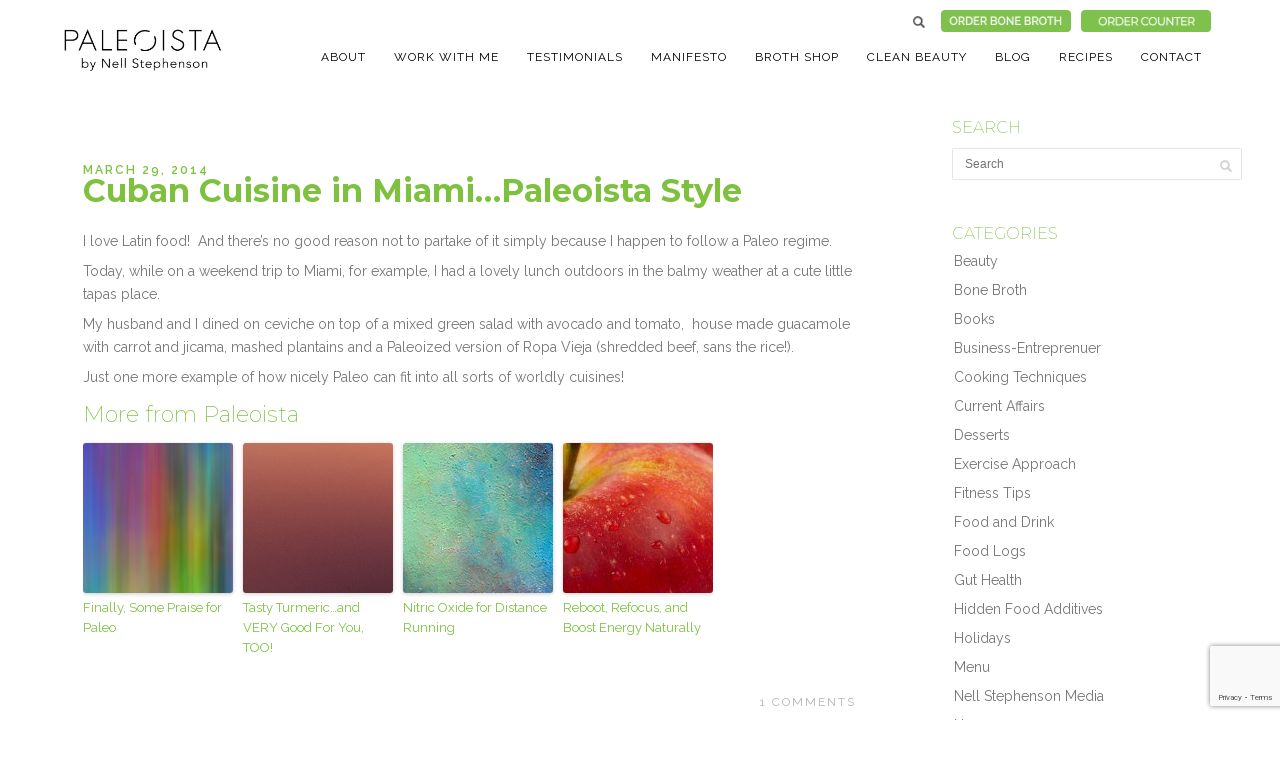

--- FILE ---
content_type: text/html; charset=UTF-8
request_url: https://www.paleoista.com/fitness-tips/cuban-cuisine-in-miami-paleoista-style/
body_size: 18482
content:
<!DOCTYPE html>
<html dir="ltr" lang="en-US">
<head>
<meta http-equiv="Content-Type" content="text/html; charset=UTF-8" />
<meta name="p:domain_verify" content="511a323bea550da148e4b5125a6926e5"/>





<!-- Mobile Devices Viewport Resset-->
<meta name="viewport" content="width=device-width, initial-scale=1.0, maximum-scale=1">
<meta name="apple-mobile-web-app-capable" content="yes">
<!-- <meta name="viewport" content="initial-scale=1.0, user-scalable=1" /> -->





<link rel="alternate" type="application/rss+xml" title="Paleoista RSS" href="https://www.paleoista.com/feed/" />
<link rel="pingback" href="https://www.paleoista.com/xmlrpc.php" />
<link rel="shortcut icon" type="image/x-icon" href="//www.paleoista.com/wp-content/uploads/2015/01/favicon1.png" />

<!--[if lt IE 9]>
<script src="https://www.paleoista.com/wp-content/themes/thestory/js/html5shiv.js"></script>
<![endif]-->


	<style>img:is([sizes="auto" i], [sizes^="auto," i]) { contain-intrinsic-size: 3000px 1500px }</style>
	
		<!-- All in One SEO 4.9.3 - aioseo.com -->
		<title>Cuban Cuisine in Miami…Paleoista Style | Paleoista</title>
	<meta name="robots" content="max-image-preview:large" />
	<meta name="author" content="admin"/>
	<link rel="canonical" href="https://www.paleoista.com/fitness-tips/cuban-cuisine-in-miami-paleoista-style/" />
	<meta name="generator" content="All in One SEO (AIOSEO) 4.9.3" />
		<script type="application/ld+json" class="aioseo-schema">
			{"@context":"https:\/\/schema.org","@graph":[{"@type":"Article","@id":"https:\/\/www.paleoista.com\/fitness-tips\/cuban-cuisine-in-miami-paleoista-style\/#article","name":"Cuban Cuisine in Miami\u2026Paleoista Style | Paleoista","headline":"Cuban Cuisine in Miami&#8230;Paleoista Style","author":{"@id":"https:\/\/www.paleoista.com\/author\/admin-2\/#author"},"publisher":{"@id":"https:\/\/www.paleoista.com\/#organization"},"datePublished":"2014-03-29T13:24:57-07:00","dateModified":"2017-04-18T03:01:26-07:00","inLanguage":"en-US","mainEntityOfPage":{"@id":"https:\/\/www.paleoista.com\/fitness-tips\/cuban-cuisine-in-miami-paleoista-style\/#webpage"},"isPartOf":{"@id":"https:\/\/www.paleoista.com\/fitness-tips\/cuban-cuisine-in-miami-paleoista-style\/#webpage"},"articleSection":"Current Affairs, Fitness Tips, Food and Drink, News, Nutritional Approach, Nutritional Tips, Promos"},{"@type":"BreadcrumbList","@id":"https:\/\/www.paleoista.com\/fitness-tips\/cuban-cuisine-in-miami-paleoista-style\/#breadcrumblist","itemListElement":[{"@type":"ListItem","@id":"https:\/\/www.paleoista.com#listItem","position":1,"name":"Home","item":"https:\/\/www.paleoista.com","nextItem":{"@type":"ListItem","@id":"https:\/\/www.paleoista.com\/blog\/category\/fitness-tips\/#listItem","name":"Fitness Tips"}},{"@type":"ListItem","@id":"https:\/\/www.paleoista.com\/blog\/category\/fitness-tips\/#listItem","position":2,"name":"Fitness Tips","item":"https:\/\/www.paleoista.com\/blog\/category\/fitness-tips\/","nextItem":{"@type":"ListItem","@id":"https:\/\/www.paleoista.com\/fitness-tips\/cuban-cuisine-in-miami-paleoista-style\/#listItem","name":"Cuban Cuisine in Miami&#8230;Paleoista Style"},"previousItem":{"@type":"ListItem","@id":"https:\/\/www.paleoista.com#listItem","name":"Home"}},{"@type":"ListItem","@id":"https:\/\/www.paleoista.com\/fitness-tips\/cuban-cuisine-in-miami-paleoista-style\/#listItem","position":3,"name":"Cuban Cuisine in Miami&#8230;Paleoista Style","previousItem":{"@type":"ListItem","@id":"https:\/\/www.paleoista.com\/blog\/category\/fitness-tips\/#listItem","name":"Fitness Tips"}}]},{"@type":"Organization","@id":"https:\/\/www.paleoista.com\/#organization","name":"Paleoista","description":"by Nell Stephenson","url":"https:\/\/www.paleoista.com\/"},{"@type":"Person","@id":"https:\/\/www.paleoista.com\/author\/admin-2\/#author","url":"https:\/\/www.paleoista.com\/author\/admin-2\/","name":"admin"},{"@type":"WebPage","@id":"https:\/\/www.paleoista.com\/fitness-tips\/cuban-cuisine-in-miami-paleoista-style\/#webpage","url":"https:\/\/www.paleoista.com\/fitness-tips\/cuban-cuisine-in-miami-paleoista-style\/","name":"Cuban Cuisine in Miami\u2026Paleoista Style | Paleoista","inLanguage":"en-US","isPartOf":{"@id":"https:\/\/www.paleoista.com\/#website"},"breadcrumb":{"@id":"https:\/\/www.paleoista.com\/fitness-tips\/cuban-cuisine-in-miami-paleoista-style\/#breadcrumblist"},"author":{"@id":"https:\/\/www.paleoista.com\/author\/admin-2\/#author"},"creator":{"@id":"https:\/\/www.paleoista.com\/author\/admin-2\/#author"},"datePublished":"2014-03-29T13:24:57-07:00","dateModified":"2017-04-18T03:01:26-07:00"},{"@type":"WebSite","@id":"https:\/\/www.paleoista.com\/#website","url":"https:\/\/www.paleoista.com\/","name":"Paleoista","description":"by Nell Stephenson","inLanguage":"en-US","publisher":{"@id":"https:\/\/www.paleoista.com\/#organization"}}]}
		</script>
		<!-- All in One SEO -->

<meta http-equiv="x-dns-prefetch-control" content="on">
<link href="https://app.ecwid.com" rel="preconnect" crossorigin />
<link href="https://ecomm.events" rel="preconnect" crossorigin />
<link href="https://d1q3axnfhmyveb.cloudfront.net" rel="preconnect" crossorigin />
<link href="https://dqzrr9k4bjpzk.cloudfront.net" rel="preconnect" crossorigin />
<link href="https://d1oxsl77a1kjht.cloudfront.net" rel="preconnect" crossorigin>
<link rel="prefetch" href="https://app.ecwid.com/script.js?833070&data_platform=wporg&lang=en" as="script"/>
<link rel="prerender" href="https://www.paleoista.com/store/"/>
<link rel='dns-prefetch' href='//fonts.googleapis.com' />
<link rel="alternate" type="application/rss+xml" title="Paleoista &raquo; Feed" href="https://www.paleoista.com/feed/" />
<link rel="alternate" type="application/rss+xml" title="Paleoista &raquo; Comments Feed" href="https://www.paleoista.com/comments/feed/" />
<link rel="alternate" type="application/rss+xml" title="Paleoista &raquo; Cuban Cuisine in Miami&#8230;Paleoista Style Comments Feed" href="https://www.paleoista.com/fitness-tips/cuban-cuisine-in-miami-paleoista-style/feed/" />
<script type="text/javascript">
/* <![CDATA[ */
window._wpemojiSettings = {"baseUrl":"https:\/\/s.w.org\/images\/core\/emoji\/16.0.1\/72x72\/","ext":".png","svgUrl":"https:\/\/s.w.org\/images\/core\/emoji\/16.0.1\/svg\/","svgExt":".svg","source":{"concatemoji":"https:\/\/www.paleoista.com\/wp-includes\/js\/wp-emoji-release.min.js?ver=6.8.3"}};
/*! This file is auto-generated */
!function(s,n){var o,i,e;function c(e){try{var t={supportTests:e,timestamp:(new Date).valueOf()};sessionStorage.setItem(o,JSON.stringify(t))}catch(e){}}function p(e,t,n){e.clearRect(0,0,e.canvas.width,e.canvas.height),e.fillText(t,0,0);var t=new Uint32Array(e.getImageData(0,0,e.canvas.width,e.canvas.height).data),a=(e.clearRect(0,0,e.canvas.width,e.canvas.height),e.fillText(n,0,0),new Uint32Array(e.getImageData(0,0,e.canvas.width,e.canvas.height).data));return t.every(function(e,t){return e===a[t]})}function u(e,t){e.clearRect(0,0,e.canvas.width,e.canvas.height),e.fillText(t,0,0);for(var n=e.getImageData(16,16,1,1),a=0;a<n.data.length;a++)if(0!==n.data[a])return!1;return!0}function f(e,t,n,a){switch(t){case"flag":return n(e,"\ud83c\udff3\ufe0f\u200d\u26a7\ufe0f","\ud83c\udff3\ufe0f\u200b\u26a7\ufe0f")?!1:!n(e,"\ud83c\udde8\ud83c\uddf6","\ud83c\udde8\u200b\ud83c\uddf6")&&!n(e,"\ud83c\udff4\udb40\udc67\udb40\udc62\udb40\udc65\udb40\udc6e\udb40\udc67\udb40\udc7f","\ud83c\udff4\u200b\udb40\udc67\u200b\udb40\udc62\u200b\udb40\udc65\u200b\udb40\udc6e\u200b\udb40\udc67\u200b\udb40\udc7f");case"emoji":return!a(e,"\ud83e\udedf")}return!1}function g(e,t,n,a){var r="undefined"!=typeof WorkerGlobalScope&&self instanceof WorkerGlobalScope?new OffscreenCanvas(300,150):s.createElement("canvas"),o=r.getContext("2d",{willReadFrequently:!0}),i=(o.textBaseline="top",o.font="600 32px Arial",{});return e.forEach(function(e){i[e]=t(o,e,n,a)}),i}function t(e){var t=s.createElement("script");t.src=e,t.defer=!0,s.head.appendChild(t)}"undefined"!=typeof Promise&&(o="wpEmojiSettingsSupports",i=["flag","emoji"],n.supports={everything:!0,everythingExceptFlag:!0},e=new Promise(function(e){s.addEventListener("DOMContentLoaded",e,{once:!0})}),new Promise(function(t){var n=function(){try{var e=JSON.parse(sessionStorage.getItem(o));if("object"==typeof e&&"number"==typeof e.timestamp&&(new Date).valueOf()<e.timestamp+604800&&"object"==typeof e.supportTests)return e.supportTests}catch(e){}return null}();if(!n){if("undefined"!=typeof Worker&&"undefined"!=typeof OffscreenCanvas&&"undefined"!=typeof URL&&URL.createObjectURL&&"undefined"!=typeof Blob)try{var e="postMessage("+g.toString()+"("+[JSON.stringify(i),f.toString(),p.toString(),u.toString()].join(",")+"));",a=new Blob([e],{type:"text/javascript"}),r=new Worker(URL.createObjectURL(a),{name:"wpTestEmojiSupports"});return void(r.onmessage=function(e){c(n=e.data),r.terminate(),t(n)})}catch(e){}c(n=g(i,f,p,u))}t(n)}).then(function(e){for(var t in e)n.supports[t]=e[t],n.supports.everything=n.supports.everything&&n.supports[t],"flag"!==t&&(n.supports.everythingExceptFlag=n.supports.everythingExceptFlag&&n.supports[t]);n.supports.everythingExceptFlag=n.supports.everythingExceptFlag&&!n.supports.flag,n.DOMReady=!1,n.readyCallback=function(){n.DOMReady=!0}}).then(function(){return e}).then(function(){var e;n.supports.everything||(n.readyCallback(),(e=n.source||{}).concatemoji?t(e.concatemoji):e.wpemoji&&e.twemoji&&(t(e.twemoji),t(e.wpemoji)))}))}((window,document),window._wpemojiSettings);
/* ]]> */
</script>
<style id='wp-emoji-styles-inline-css' type='text/css'>

	img.wp-smiley, img.emoji {
		display: inline !important;
		border: none !important;
		box-shadow: none !important;
		height: 1em !important;
		width: 1em !important;
		margin: 0 0.07em !important;
		vertical-align: -0.1em !important;
		background: none !important;
		padding: 0 !important;
	}
</style>
<link rel='stylesheet' id='wp-block-library-css' href='https://www.paleoista.com/wp-includes/css/dist/block-library/style.min.css?ver=6.8.3' type='text/css' media='all' />
<style id='classic-theme-styles-inline-css' type='text/css'>
/*! This file is auto-generated */
.wp-block-button__link{color:#fff;background-color:#32373c;border-radius:9999px;box-shadow:none;text-decoration:none;padding:calc(.667em + 2px) calc(1.333em + 2px);font-size:1.125em}.wp-block-file__button{background:#32373c;color:#fff;text-decoration:none}
</style>
<link rel='stylesheet' id='aioseo/css/src/vue/standalone/blocks/table-of-contents/global.scss-css' href='https://www.paleoista.com/wp-content/plugins/all-in-one-seo-pack/dist/Lite/assets/css/table-of-contents/global.e90f6d47.css?ver=4.9.3' type='text/css' media='all' />
<link rel='stylesheet' id='wp-components-css' href='https://www.paleoista.com/wp-includes/css/dist/components/style.min.css?ver=6.8.3' type='text/css' media='all' />
<link rel='stylesheet' id='wp-preferences-css' href='https://www.paleoista.com/wp-includes/css/dist/preferences/style.min.css?ver=6.8.3' type='text/css' media='all' />
<link rel='stylesheet' id='wp-block-editor-css' href='https://www.paleoista.com/wp-includes/css/dist/block-editor/style.min.css?ver=6.8.3' type='text/css' media='all' />
<link rel='stylesheet' id='popup-maker-block-library-style-css' href='https://www.paleoista.com/wp-content/plugins/popup-maker/dist/packages/block-library-style.css?ver=dbea705cfafe089d65f1' type='text/css' media='all' />
<style id='global-styles-inline-css' type='text/css'>
:root{--wp--preset--aspect-ratio--square: 1;--wp--preset--aspect-ratio--4-3: 4/3;--wp--preset--aspect-ratio--3-4: 3/4;--wp--preset--aspect-ratio--3-2: 3/2;--wp--preset--aspect-ratio--2-3: 2/3;--wp--preset--aspect-ratio--16-9: 16/9;--wp--preset--aspect-ratio--9-16: 9/16;--wp--preset--color--black: #000000;--wp--preset--color--cyan-bluish-gray: #abb8c3;--wp--preset--color--white: #ffffff;--wp--preset--color--pale-pink: #f78da7;--wp--preset--color--vivid-red: #cf2e2e;--wp--preset--color--luminous-vivid-orange: #ff6900;--wp--preset--color--luminous-vivid-amber: #fcb900;--wp--preset--color--light-green-cyan: #7bdcb5;--wp--preset--color--vivid-green-cyan: #00d084;--wp--preset--color--pale-cyan-blue: #8ed1fc;--wp--preset--color--vivid-cyan-blue: #0693e3;--wp--preset--color--vivid-purple: #9b51e0;--wp--preset--gradient--vivid-cyan-blue-to-vivid-purple: linear-gradient(135deg,rgba(6,147,227,1) 0%,rgb(155,81,224) 100%);--wp--preset--gradient--light-green-cyan-to-vivid-green-cyan: linear-gradient(135deg,rgb(122,220,180) 0%,rgb(0,208,130) 100%);--wp--preset--gradient--luminous-vivid-amber-to-luminous-vivid-orange: linear-gradient(135deg,rgba(252,185,0,1) 0%,rgba(255,105,0,1) 100%);--wp--preset--gradient--luminous-vivid-orange-to-vivid-red: linear-gradient(135deg,rgba(255,105,0,1) 0%,rgb(207,46,46) 100%);--wp--preset--gradient--very-light-gray-to-cyan-bluish-gray: linear-gradient(135deg,rgb(238,238,238) 0%,rgb(169,184,195) 100%);--wp--preset--gradient--cool-to-warm-spectrum: linear-gradient(135deg,rgb(74,234,220) 0%,rgb(151,120,209) 20%,rgb(207,42,186) 40%,rgb(238,44,130) 60%,rgb(251,105,98) 80%,rgb(254,248,76) 100%);--wp--preset--gradient--blush-light-purple: linear-gradient(135deg,rgb(255,206,236) 0%,rgb(152,150,240) 100%);--wp--preset--gradient--blush-bordeaux: linear-gradient(135deg,rgb(254,205,165) 0%,rgb(254,45,45) 50%,rgb(107,0,62) 100%);--wp--preset--gradient--luminous-dusk: linear-gradient(135deg,rgb(255,203,112) 0%,rgb(199,81,192) 50%,rgb(65,88,208) 100%);--wp--preset--gradient--pale-ocean: linear-gradient(135deg,rgb(255,245,203) 0%,rgb(182,227,212) 50%,rgb(51,167,181) 100%);--wp--preset--gradient--electric-grass: linear-gradient(135deg,rgb(202,248,128) 0%,rgb(113,206,126) 100%);--wp--preset--gradient--midnight: linear-gradient(135deg,rgb(2,3,129) 0%,rgb(40,116,252) 100%);--wp--preset--font-size--small: 13px;--wp--preset--font-size--medium: 20px;--wp--preset--font-size--large: 36px;--wp--preset--font-size--x-large: 42px;--wp--preset--spacing--20: 0.44rem;--wp--preset--spacing--30: 0.67rem;--wp--preset--spacing--40: 1rem;--wp--preset--spacing--50: 1.5rem;--wp--preset--spacing--60: 2.25rem;--wp--preset--spacing--70: 3.38rem;--wp--preset--spacing--80: 5.06rem;--wp--preset--shadow--natural: 6px 6px 9px rgba(0, 0, 0, 0.2);--wp--preset--shadow--deep: 12px 12px 50px rgba(0, 0, 0, 0.4);--wp--preset--shadow--sharp: 6px 6px 0px rgba(0, 0, 0, 0.2);--wp--preset--shadow--outlined: 6px 6px 0px -3px rgba(255, 255, 255, 1), 6px 6px rgba(0, 0, 0, 1);--wp--preset--shadow--crisp: 6px 6px 0px rgba(0, 0, 0, 1);}:where(.is-layout-flex){gap: 0.5em;}:where(.is-layout-grid){gap: 0.5em;}body .is-layout-flex{display: flex;}.is-layout-flex{flex-wrap: wrap;align-items: center;}.is-layout-flex > :is(*, div){margin: 0;}body .is-layout-grid{display: grid;}.is-layout-grid > :is(*, div){margin: 0;}:where(.wp-block-columns.is-layout-flex){gap: 2em;}:where(.wp-block-columns.is-layout-grid){gap: 2em;}:where(.wp-block-post-template.is-layout-flex){gap: 1.25em;}:where(.wp-block-post-template.is-layout-grid){gap: 1.25em;}.has-black-color{color: var(--wp--preset--color--black) !important;}.has-cyan-bluish-gray-color{color: var(--wp--preset--color--cyan-bluish-gray) !important;}.has-white-color{color: var(--wp--preset--color--white) !important;}.has-pale-pink-color{color: var(--wp--preset--color--pale-pink) !important;}.has-vivid-red-color{color: var(--wp--preset--color--vivid-red) !important;}.has-luminous-vivid-orange-color{color: var(--wp--preset--color--luminous-vivid-orange) !important;}.has-luminous-vivid-amber-color{color: var(--wp--preset--color--luminous-vivid-amber) !important;}.has-light-green-cyan-color{color: var(--wp--preset--color--light-green-cyan) !important;}.has-vivid-green-cyan-color{color: var(--wp--preset--color--vivid-green-cyan) !important;}.has-pale-cyan-blue-color{color: var(--wp--preset--color--pale-cyan-blue) !important;}.has-vivid-cyan-blue-color{color: var(--wp--preset--color--vivid-cyan-blue) !important;}.has-vivid-purple-color{color: var(--wp--preset--color--vivid-purple) !important;}.has-black-background-color{background-color: var(--wp--preset--color--black) !important;}.has-cyan-bluish-gray-background-color{background-color: var(--wp--preset--color--cyan-bluish-gray) !important;}.has-white-background-color{background-color: var(--wp--preset--color--white) !important;}.has-pale-pink-background-color{background-color: var(--wp--preset--color--pale-pink) !important;}.has-vivid-red-background-color{background-color: var(--wp--preset--color--vivid-red) !important;}.has-luminous-vivid-orange-background-color{background-color: var(--wp--preset--color--luminous-vivid-orange) !important;}.has-luminous-vivid-amber-background-color{background-color: var(--wp--preset--color--luminous-vivid-amber) !important;}.has-light-green-cyan-background-color{background-color: var(--wp--preset--color--light-green-cyan) !important;}.has-vivid-green-cyan-background-color{background-color: var(--wp--preset--color--vivid-green-cyan) !important;}.has-pale-cyan-blue-background-color{background-color: var(--wp--preset--color--pale-cyan-blue) !important;}.has-vivid-cyan-blue-background-color{background-color: var(--wp--preset--color--vivid-cyan-blue) !important;}.has-vivid-purple-background-color{background-color: var(--wp--preset--color--vivid-purple) !important;}.has-black-border-color{border-color: var(--wp--preset--color--black) !important;}.has-cyan-bluish-gray-border-color{border-color: var(--wp--preset--color--cyan-bluish-gray) !important;}.has-white-border-color{border-color: var(--wp--preset--color--white) !important;}.has-pale-pink-border-color{border-color: var(--wp--preset--color--pale-pink) !important;}.has-vivid-red-border-color{border-color: var(--wp--preset--color--vivid-red) !important;}.has-luminous-vivid-orange-border-color{border-color: var(--wp--preset--color--luminous-vivid-orange) !important;}.has-luminous-vivid-amber-border-color{border-color: var(--wp--preset--color--luminous-vivid-amber) !important;}.has-light-green-cyan-border-color{border-color: var(--wp--preset--color--light-green-cyan) !important;}.has-vivid-green-cyan-border-color{border-color: var(--wp--preset--color--vivid-green-cyan) !important;}.has-pale-cyan-blue-border-color{border-color: var(--wp--preset--color--pale-cyan-blue) !important;}.has-vivid-cyan-blue-border-color{border-color: var(--wp--preset--color--vivid-cyan-blue) !important;}.has-vivid-purple-border-color{border-color: var(--wp--preset--color--vivid-purple) !important;}.has-vivid-cyan-blue-to-vivid-purple-gradient-background{background: var(--wp--preset--gradient--vivid-cyan-blue-to-vivid-purple) !important;}.has-light-green-cyan-to-vivid-green-cyan-gradient-background{background: var(--wp--preset--gradient--light-green-cyan-to-vivid-green-cyan) !important;}.has-luminous-vivid-amber-to-luminous-vivid-orange-gradient-background{background: var(--wp--preset--gradient--luminous-vivid-amber-to-luminous-vivid-orange) !important;}.has-luminous-vivid-orange-to-vivid-red-gradient-background{background: var(--wp--preset--gradient--luminous-vivid-orange-to-vivid-red) !important;}.has-very-light-gray-to-cyan-bluish-gray-gradient-background{background: var(--wp--preset--gradient--very-light-gray-to-cyan-bluish-gray) !important;}.has-cool-to-warm-spectrum-gradient-background{background: var(--wp--preset--gradient--cool-to-warm-spectrum) !important;}.has-blush-light-purple-gradient-background{background: var(--wp--preset--gradient--blush-light-purple) !important;}.has-blush-bordeaux-gradient-background{background: var(--wp--preset--gradient--blush-bordeaux) !important;}.has-luminous-dusk-gradient-background{background: var(--wp--preset--gradient--luminous-dusk) !important;}.has-pale-ocean-gradient-background{background: var(--wp--preset--gradient--pale-ocean) !important;}.has-electric-grass-gradient-background{background: var(--wp--preset--gradient--electric-grass) !important;}.has-midnight-gradient-background{background: var(--wp--preset--gradient--midnight) !important;}.has-small-font-size{font-size: var(--wp--preset--font-size--small) !important;}.has-medium-font-size{font-size: var(--wp--preset--font-size--medium) !important;}.has-large-font-size{font-size: var(--wp--preset--font-size--large) !important;}.has-x-large-font-size{font-size: var(--wp--preset--font-size--x-large) !important;}
:where(.wp-block-post-template.is-layout-flex){gap: 1.25em;}:where(.wp-block-post-template.is-layout-grid){gap: 1.25em;}
:where(.wp-block-columns.is-layout-flex){gap: 2em;}:where(.wp-block-columns.is-layout-grid){gap: 2em;}
:root :where(.wp-block-pullquote){font-size: 1.5em;line-height: 1.6;}
</style>
<link rel='stylesheet' id='ahew_stylesheet-css' href='https://www.paleoista.com/wp-content/plugins/amazing-hover-effects/css/ihover.css?ver=6.8.3' type='text/css' media='all' />
<link rel='stylesheet' id='ahew_stylesheet_custom-css' href='https://www.paleoista.com/wp-content/plugins/amazing-hover-effects/css/custom.css?ver=6.8.3' type='text/css' media='all' />
<link rel='stylesheet' id='cpsh-shortcodes-css' href='https://www.paleoista.com/wp-content/plugins/column-shortcodes//assets/css/shortcodes.css?ver=1.0.1' type='text/css' media='all' />
<link rel='stylesheet' id='contact-form-7-css' href='https://www.paleoista.com/wp-content/plugins/contact-form-7/includes/css/styles.css?ver=6.1.4' type='text/css' media='all' />
<link rel='stylesheet' id='ecwid-css-css' href='https://www.paleoista.com/wp-content/plugins/ecwid-shopping-cart/css/frontend.css?ver=7.0.5' type='text/css' media='all' />
<link rel='stylesheet' id='fontawesome-css' href='https://www.paleoista.com/wp-content/plugins/olevmedia-shortcodes/assets/css/font-awesome.min.css?ver=6.8.3' type='text/css' media='all' />
<link rel='stylesheet' id='omsc-shortcodes-css' href='https://www.paleoista.com/wp-content/plugins/olevmedia-shortcodes/assets/css/shortcodes.css?ver=6.8.3' type='text/css' media='all' />
<link rel='stylesheet' id='omsc-shortcodes-tablet-css' href='https://www.paleoista.com/wp-content/plugins/olevmedia-shortcodes/assets/css/shortcodes-tablet.css?ver=6.8.3' type='text/css' media='screen and (min-width: 768px) and (max-width: 959px)' />
<link rel='stylesheet' id='omsc-shortcodes-mobile-css' href='https://www.paleoista.com/wp-content/plugins/olevmedia-shortcodes/assets/css/shortcodes-mobile.css?ver=6.8.3' type='text/css' media='screen and (max-width: 767px)' />
<link rel='stylesheet' id='pmpro_frontend_base-css' href='https://www.paleoista.com/wp-content/plugins/paid-memberships-pro/css/frontend/base.css?ver=3.6.4' type='text/css' media='all' />
<link rel='stylesheet' id='pmpro_frontend_variation_1-css' href='https://www.paleoista.com/wp-content/plugins/paid-memberships-pro/css/frontend/variation_1.css?ver=3.6.4' type='text/css' media='all' />
<link rel='stylesheet' id='theme-my-login-css' href='https://www.paleoista.com/wp-content/plugins/theme-my-login/assets/styles/theme-my-login.min.css?ver=7.1.14' type='text/css' media='all' />
<link rel='stylesheet' id='mc4wp-form-basic-css' href='https://www.paleoista.com/wp-content/plugins/mailchimp-for-wp/assets/css/form-basic.css?ver=4.10.9' type='text/css' media='all' />
<link rel='stylesheet' id='pexeto-font-0-css' href='//fonts.googleapis.com/css?family=Open+Sans%3A400%2C300%2C400italic%2C700&#038;ver=6.8.3' type='text/css' media='all' />
<link rel='stylesheet' id='pexeto-font-1-css' href='//fonts.googleapis.com/css?family=Montserrat%3A200%2C400%2C700&#038;ver=6.8.3' type='text/css' media='all' />
<link rel='stylesheet' id='pexeto-font-2-css' href='//fonts.googleapis.com/css?family=Raleway%3A400%2C600%2C500&#038;ver=6.8.3' type='text/css' media='all' />
<link rel='stylesheet' id='pexeto-pretty-photo-css' href='https://www.paleoista.com/wp-content/themes/thestory/css/prettyPhoto.css?ver=9.9.14' type='text/css' media='all' />
<link rel='stylesheet' id='pexeto-stylesheet-css' href='https://www.paleoista.com/wp-content/themes/thestory/style.css?ver=9.9.14.04' type='text/css' media='all' />
<style id='pexeto-stylesheet-inline-css' type='text/css'>
button, .button , input[type="submit"], input[type="button"], 
								#submit, .left-arrow:hover,.right-arrow:hover, .ps-left-arrow:hover, 
								.ps-right-arrow:hover, .cs-arrows:hover,.nivo-nextNav:hover, .nivo-prevNav:hover,
								.scroll-to-top:hover, .services-icon .img-container, .services-thumbnail h3:after,
								.pg-pagination a.current, .pg-pagination a:hover, #content-container .wp-pagenavi span.current, 
								#content-container .wp-pagenavi a:hover, #blog-pagination a:hover,
								.pg-item h2:after, .pc-item h2:after, .ps-icon, .ps-left-arrow:hover, .ps-right-arrow:hover,
								.pc-next:hover, .pc-prev:hover, .pc-wrapper .icon-circle, .pg-item .icon-circle, .qg-img .icon-circle,
								.ts-arrow:hover, .section-light .section-title:before, .section-light2 .section-title:after,
								.section-light-bg .section-title:after, .section-dark .section-title:after,
								.woocommerce .widget_price_filter .ui-slider .ui-slider-range,
								.woocommerce-page .widget_price_filter .ui-slider .ui-slider-range, 
								.controlArrow.prev:hover,.controlArrow.next:hover, .pex-woo-cart-num,
								.woocommerce span.onsale, .woocommerce-page span.onsale.woocommerce nav.woocommerce-pagination ul li span.current, .woocommerce-page nav.woocommerce-pagination ul li span.current,
								.woocommerce #content nav.woocommerce-pagination ul li span.current, .woocommerce-page #content nav.woocommerce-pagination ul li span.current,
								.woocommerce #content nav.woocommerce-pagination ul li span.current, .woocommerce-page #content nav.woocommerce-pagination ul li span.current,
								.woocommerce nav.woocommerce-pagination ul li a:hover, .woocommerce-page nav.woocommerce-pagination ul li a:hover,
								.woocommerce #content nav.woocommerce-pagination ul li a:hover, .woocommerce-page #content nav.woocommerce-pagination ul li a:hover,
								.woocommerce nav.woocommerce-pagination ul li a:focus, .woocommerce-page nav.woocommerce-pagination ul li a:focus,
								.woocommerce #content nav.woocommerce-pagination ul li a:focus, .woocommerce-page #content nav.woocommerce-pagination ul li a:focus,
								.pt-highlight .pt-title{background-color:#7ec13f;}a, a:hover, .post-info a:hover, .read-more, .footer-widgets a:hover, .comment-info .reply,
								.comment-info .reply a, .comment-info, .post-title a:hover, .post-tags a, .format-aside aside a:hover,
								.testimonials-details a, .lp-title a:hover, .woocommerce .star-rating, .woocommerce-page .star-rating,
								.woocommerce .star-rating:before, .woocommerce-page .star-rating:before, .tabs .current a,
								#wp-calendar tbody td a, .widget_nav_menu li.current-menu-item > a, .archive-page a:hover{color:#7ec13f;}.accordion-title.current, .read-more, .bypostauthor, .sticky,
								.pg-cat-filter a.current{border-color:#7ec13f;}.pg-element-loading .icon-circle:after{border-top-color:#7ec13f;}body, .page-wrapper, #sidebar input[type="text"], 
									#sidebar input[type="password"], #sidebar textarea, .comment-respond input[type="text"],
									 .comment-respond textarea{background-color:#ffffff;}body{background-color:#ffffff;}.header-wrapper, .pg-navigation, .mobile.page-template-template-fullscreen-slider-php #header, .mobile.page-template-template-fullscreen-slider-php .header-wrapper{background-color:#ffffff;}.page-title h1, #menu>ul>li>a, #menu>div>ul>li>a, .page-subtitle, 
								.icon-basket:before, .pex-woo-cart-btn:before, .pg-cat-filter a,
								.ps-nav-text, .ps-back-text, .mob-nav-btn, .pg-filter-btn{color:#000000;}.page-title h1:after, .nav-menu > ul > li > a:after, 
								.nav-menu > div.menu-ul > ul > li > a:after, .ps-new-loading span{background-color:#000000;}.dark-header #header{background-color:rgba(255,255,255,0.7);}.fixed-header-scroll #header{background-color:rgba(255,255,255,0.95);}#footer-cta h5, .footer-cta-disc p{color:#ffffff;}.content h1,.content h2,.content h3,.content h4,.content h5,
							.content h6, h1.page-heading, .post h1, 
							h2.post-title a, .content-box h2, #portfolio-categories ul li,
							.item-desc h4 a, .item-desc h4, .content table th, 
							.post-title, .archive-page h2, .page-heading, .ps-title,
							.tabs a {color:#7ec13f;}#logo-container img{width:200px; }#logo-container img{height:60px;}body{font-family:Raleway;font-size:14px;}body, #footer, .sidebar-box, .services-box, .ps-content, .page-masonry .post, .services-title-box{font-size:14px;}#menu ul li a{font-family:Raleway;}.page-title h1{font-family:Montserrat;font-size:44px;font-weight:normal;text-transform:none;}
</style>
<!--[if lte IE 8]>
<link rel='stylesheet' id='pexeto-ie8-css' href='https://www.paleoista.com/wp-content/themes/thestory/css/style_ie8.css?ver=9.9.14' type='text/css' media='all' />
<![endif]-->
<link rel='stylesheet' id='fancybox-css' href='https://www.paleoista.com/wp-content/plugins/easy-fancybox/fancybox/1.5.4/jquery.fancybox.min.css?ver=6.8.3' type='text/css' media='screen' />
<link rel='stylesheet' id='wp-pagenavi-css' href='https://www.paleoista.com/wp-content/plugins/wp-pagenavi/pagenavi-css.css?ver=2.70' type='text/css' media='all' />
<link rel='stylesheet' id='popup-maker-site-css' href='//www.paleoista.com/wp-content/uploads/pum/pum-site-styles.css?generated=1756302826&#038;ver=1.21.5' type='text/css' media='all' />
<script type="text/javascript" src="https://www.paleoista.com/wp-includes/js/jquery/jquery.min.js?ver=3.7.1" id="jquery-core-js"></script>
<script type="text/javascript" src="https://www.paleoista.com/wp-includes/js/jquery/jquery-migrate.min.js?ver=3.4.1" id="jquery-migrate-js"></script>
<link rel="https://api.w.org/" href="https://www.paleoista.com/wp-json/" /><link rel="alternate" title="JSON" type="application/json" href="https://www.paleoista.com/wp-json/wp/v2/posts/11457" /><link rel="EditURI" type="application/rsd+xml" title="RSD" href="https://www.paleoista.com/xmlrpc.php?rsd" />
<link rel='shortlink' href='https://www.paleoista.com/?p=11457' />
<link rel="alternate" title="oEmbed (JSON)" type="application/json+oembed" href="https://www.paleoista.com/wp-json/oembed/1.0/embed?url=https%3A%2F%2Fwww.paleoista.com%2Ffitness-tips%2Fcuban-cuisine-in-miami-paleoista-style%2F" />
<link rel="alternate" title="oEmbed (XML)" type="text/xml+oembed" href="https://www.paleoista.com/wp-json/oembed/1.0/embed?url=https%3A%2F%2Fwww.paleoista.com%2Ffitness-tips%2Fcuban-cuisine-in-miami-paleoista-style%2F&#038;format=xml" />
<script data-cfasync="false" data-no-optimize="1" type="text/javascript">
window.ec = window.ec || Object()
window.ec.config = window.ec.config || Object();
window.ec.config.enable_canonical_urls = true;

</script>
        <!--noptimize-->
        <script data-cfasync="false" type="text/javascript">
            window.ec = window.ec || Object();
            window.ec.config = window.ec.config || Object();
            window.ec.config.store_main_page_url = 'https://www.paleoista.com/store/';
        </script>
        <!--/noptimize-->
        <style id="pmpro_colors">:root {
	--pmpro--color--base: #ffffff;
	--pmpro--color--contrast: #222222;
	--pmpro--color--accent: #0c3d54;
	--pmpro--color--accent--variation: hsl( 199,75%,28.5% );
	--pmpro--color--border--variation: hsl( 0,0%,91% );
}</style><script type="text/javascript">
	window._zem_rp_post_id = '11457';
	window._zem_rp_thumbnails = true;
	window._zem_rp_post_title = 'Cuban+Cuisine+in+Miami...Paleoista+Style';
	window._zem_rp_post_tags = [\'fitness+tips\', \'food+and+drink\', \'news\', \'nutritional+approach\', \'nutritional+tips\', \'promos\', \'current+affairs\', \'pi\', \'love\', \'style\', \'outdoor\', \'cuban\', \'tapa\', \'san\', \'cuisin\', \'salad\', \'green\', \'avocado\', \'miami\', \'food\', \'dine\', \'paleo\'];
	window._zem_rp_static_base_url = 'https://content.zemanta.com/static/';
	window._zem_rp_wp_ajax_url = 'https://www.paleoista.com/wp-admin/admin-ajax.php';
	window._zem_rp_plugin_version = '1.14';
	window._zem_rp_num_rel_posts = '4';
</script>
<link rel="stylesheet" href="https://www.paleoista.com/wp-content/plugins/related-posts-by-zemanta/static/themes/vertical.css?version=1.14" />
<style type="text/css">
.related_post_title {
}
ul.related_post {
}
ul.related_post li {
}
ul.related_post li a {
}
ul.related_post li img {
}</style>
<!-- styles for Simple Google Map -->
<style type='text/css'>
#SGM {width:100%; height:300px;}
#SGM .infoWindow {line-height:13px; font-size:10px;}
#SGM input {margin:4px 4px 0 0; font-size:10px;}
#SGM input.text {border:solid 1px #ccc; background-color:#fff; padding:2px;}
</style>
<!-- end styles for Simple Google Map -->
<script>
  (function(i,s,o,g,r,a,m){i['GoogleAnalyticsObject']=r;i[r]=i[r]||function(){
  (i[r].q=i[r].q||[]).push(arguments)},i[r].l=1*new Date();a=s.createElement(o),
  m=s.getElementsByTagName(o)[0];a.async=1;a.src=g;m.parentNode.insertBefore(a,m)
  })(window,document,'script','//www.google-analytics.com/analytics.js','ga');

  ga('create', 'UA-164414642-1', 'auto');
  ga('send', 'pageview');

</script><style type="text/css">
html body div.easyrecipe { background-color:#f7f7f7!important;border-style:dashed!important;border-color:#000000!important;border-width:1px!important; }
</style>
		<style type="text/css" id="wp-custom-css">
			.pum-overlay.pum-active,
.pum-overlay.pum-active .popmake.active {
opacity: 1 !important;
display: block !important
}		</style>
		
</head>
<body class="pmpro-variation_1 wp-singular post-template-default single single-post postid-11457 single-format-standard wp-theme-thestory pmpro-body-has-access fixed-header no-slider no-title dark-header icons-style-light">
<div id="main-container" >
	<div  class="page-wrapper" >
		<!--HEADER -->
				<div class="header-wrapper" >

				<header id="header">
			<div class="section-boxed section-header">
			<div id="logo-container">
								<a href="https://www.paleoista.com/"><img src="//www.paleoista.com/wp-content/uploads/2025/12/logo-center-aligned.png" alt="Paleoista" /></a>
			</div>


			<div class="mobile-nav">
				<span class="mob-nav-btn">Menu</span>
			</div>
	 		<nav class="navigation-container">
				<div id="menu" class="nav-menu">
				<ul id="menu-new-main-menu" class="menu-ul"><li id="menu-item-49664" class="menu-item menu-item-type-post_type menu-item-object-page menu-item-49664"><a href="https://www.paleoista.com/about-nell/bio/">About</a></li>
<li id="menu-item-49777" class="menu-item menu-item-type-post_type menu-item-object-page menu-item-has-children menu-item-49777"><a href="https://www.paleoista.com/food-strategic-eating-coaching/">Work With Me</a>
<ul class="sub-menu">
	<li id="menu-item-38240" class="menu-item menu-item-type-post_type menu-item-object-page menu-item-38240"><a href="https://www.paleoista.com/food-strategic-eating-coaching/">Healthy Eating</a></li>
	<li id="menu-item-38612" class="menu-item menu-item-type-custom menu-item-object-custom menu-item-38612"><a href="https://www.paleoista.com/store/#!/NUTRITIONAL-COACHING/c/1964642/offset=0&#038;sort=nameAsc">Services</a></li>
	<li id="menu-item-38238" class="menu-item menu-item-type-post_type menu-item-object-page menu-item-38238"><a href="https://www.paleoista.com/corporate-wellness/">Corporate Wellness</a></li>
	<li id="menu-item-46453" class="menu-item menu-item-type-post_type menu-item-object-page menu-item-46453"><a href="https://www.paleoista.com/eat-food-and-move/">21-Day Reboot</a></li>
	<li id="menu-item-50681" class="menu-item menu-item-type-custom menu-item-object-custom menu-item-50681"><a href="https://www.beautycounter.com/nellstephenson">BEAUTYCOUNTER: JOIN THE MOVEMENT</a></li>
	<li id="menu-item-49665" class="menu-item menu-item-type-post_type menu-item-object-page menu-item-49665"><a href="https://www.paleoista.com/speaking/">Corporate Speaking</a></li>
	<li id="menu-item-51113" class="menu-item menu-item-type-custom menu-item-object-custom menu-item-51113"><a href="https://www.paleoista.com/store/#!/DOWNLOAD-PLANS/c/1890612/sort=normal">Paleo Meal Plans</a></li>
</ul>
</li>
<li id="menu-item-46939" class="menu-item menu-item-type-post_type menu-item-object-page menu-item-46939"><a href="https://www.paleoista.com/testimonials/">Testimonials</a></li>
<li id="menu-item-50732" class="menu-item menu-item-type-post_type menu-item-object-page menu-item-50732"><a href="https://www.paleoista.com/about-nell/manifesto/">MANIFESTO</a></li>
<li id="menu-item-44421" class="menu-item menu-item-type-custom menu-item-object-custom menu-item-44421"><a href="https://www.paleoista.com/store/#!/FOOD-PRODUCTS/c/29591237/offset=0&#038;sort=normal">Broth Shop</a></li>
<li id="menu-item-51237" class="menu-item menu-item-type-custom menu-item-object-custom menu-item-51237"><a href="https://www.counter.com/?ref=NELLSTEPHENSON">CLEAN BEAUTY</a></li>
<li id="menu-item-12491" class="menu-item menu-item-type-post_type menu-item-object-page menu-item-12491"><a href="https://www.paleoista.com/blog/">Blog</a></li>
<li id="menu-item-44732" class="menu-item menu-item-type-custom menu-item-object-custom menu-item-44732"><a href="/recipes/">Recipes</a></li>
<li id="menu-item-38356" class="menu-item menu-item-type-post_type menu-item-object-page menu-item-38356"><a href="https://www.paleoista.com/contact-us/">Contact</a></li>
</ul>				</div>

				<div class="header-buttons">
				<div class="header-search">
					<div class="search-wrapper">
	<form role="search" method="get" class="searchform" action="https://www.paleoista.com" >
		<input type="text" name="s" class="search-input placeholder"  placeholder="Search" />
		<input type="submit" value="" class="search-button"/>
	</form>
</div>
					<a href="#" class="header-search-btn">Search</a></div>
					<a class="meal-plan-login" href="https://www.paleoista.com/store/#!/FOOD-PRODUCTS/c/29591237/"><img class="login" src="/wp-content/uploads/btn-login.png"></a>
					<a class="beautycounter" href="https://www.counter.com/?ref=NELLSTEPHENSON"><img class="beautycounter" src="https://www.paleoista.com/wp-content/uploads/2025/12/order-counter.png"></a>
				
				</div>
			</nav>

			<div class="clear"></div>
			<div id="navigation-line"></div>
		</div>
		</header><!-- end #header -->

</div>
<div id="content-container" class="content-boxed layout-right">
<div id="content" class="content">
<article id="post-11457" class="blog-single-post theme-post-entry post-11457 post type-post status-publish format-standard hentry category-current-affairs category-fitness-tips category-food-and-drink category-news category-nutritional-approach category-nutritional-tips category-promos pmpro-has-access wpautop">


<div class="post-content no-thumbnail">


	<div class="post-info top">
		<span class="post-type-icon-wrap"><span class="post-type-icon"></span></span>
					<span class="post-date">
				March 29, 2014				
			</span>	
			</div>

	<div class="post-title-wrapper">
		
		<h1 class="post-title">
		Cuban Cuisine in Miami&#8230;Paleoista Style		</h1>

	</div>
	<div class="clear"></div>

	


	<div class="post-content-content">

	<p>I love Latin food!  And there&#8217;s no good reason not to partake of it simply because I happen to follow a Paleo regime.</p>
<p>Today, while on a weekend trip to Miami, for example, I had a lovely lunch outdoors in the balmy weather at a cute little tapas place.</p>
<p>My husband and I dined on ceviche on top of a mixed green salad with avocado and tomato,  house made guacamole with carrot and jicama, mashed plantains and a Paleoized version of Ropa Vieja (shredded beef, sans the rice!).</p>
<p>Just one more example of how nicely Paleo can fit into all sorts of worldly cuisines!</p>

<div class="zem_rp_wrap zem_rp_th_vertical" id="zem_rp_first"><div class="zem_rp_content"><h3 class="related_post_title">More from Paleoista</h3><ul class="related_post zem_rp"><li data-position="0" data-poid="in-9703" data-post-type="none"><a href="https://www.paleoista.com/current-affairs/finally-some-praise-for-paleo/" class="zem_rp_thumbnail"><img decoding="async" src="https://www.paleoista.com/wp-content/plugins/related-posts-by-zemanta/static/thumbs/26.jpg" alt="Finally, Some Praise for Paleo" width="150" height="150"  /></a><a href="https://www.paleoista.com/current-affairs/finally-some-praise-for-paleo/" class="zem_rp_title">Finally, Some Praise for Paleo</a></li><li data-position="1" data-poid="in-5840" data-post-type="none"><a href="https://www.paleoista.com/food-and-drink/tasty-turmeric-and-very-good-for-you-too-3/" class="zem_rp_thumbnail"><img decoding="async" src="https://www.paleoista.com/wp-content/plugins/related-posts-by-zemanta/static/thumbs/14.jpg" alt="Tasty Turmeric&#8230;and VERY Good For You, TOO!" width="150" height="150"  /></a><a href="https://www.paleoista.com/food-and-drink/tasty-turmeric-and-very-good-for-you-too-3/" class="zem_rp_title">Tasty Turmeric&#8230;and VERY Good For You, TOO!</a></li><li data-position="2" data-poid="in-45982" data-post-type="none"><a href="https://www.paleoista.com/fitness-tips/nitric-oxide-for-distance-running/" class="zem_rp_thumbnail"><img decoding="async" src="https://www.paleoista.com/wp-content/plugins/related-posts-by-zemanta/static/thumbs/20.jpg" alt="Nitric Oxide for Distance Running" width="150" height="150"  /></a><a href="https://www.paleoista.com/fitness-tips/nitric-oxide-for-distance-running/" class="zem_rp_title">Nitric Oxide for Distance Running</a></li><li data-position="3" data-poid="in-45411" data-post-type="none"><a href="https://www.paleoista.com/fitness-tips/reboot-refocus-and-boost-energy-naturally/" class="zem_rp_thumbnail"><img loading="lazy" decoding="async" src="https://www.paleoista.com/wp-content/plugins/related-posts-by-zemanta/static/thumbs/15.jpg" alt="Reboot, Refocus, and Boost Energy Naturally" width="150" height="150"  /></a><a href="https://www.paleoista.com/fitness-tips/reboot-refocus-and-boost-energy-naturally/" class="zem_rp_title">Reboot, Refocus, and Boost Energy Naturally</a></li></ul></div></div>
		<div class="clear"></div>
				


	<div class="post-info bottom">
		<span class="post-type-icon-wrap"><span class="post-type-icon"></span></span>
					<span class="comments-number">
				<a href="https://www.paleoista.com/fitness-tips/cuban-cuisine-in-miami-paleoista-style/#comments">
					1				<span class="no-caps">comments</span></a>
			</span>
			</div>
<div class="clear"></div>
</div>
</div>


	<div class="social-share"><div class="share-title">Share</div><ul><li title="Facebook" class="share-item share-fb" data-url="https://www.paleoista.com/fitness-tips/cuban-cuisine-in-miami-paleoista-style/" data-type="facebook" data-title="Cuban Cuisine in Miami&#8230;Paleoista Style"></li><li title="Twitter" class="share-item share-tw" data-url="https://www.paleoista.com/fitness-tips/cuban-cuisine-in-miami-paleoista-style/" data-title="Cuban Cuisine in Miami&#8230;Paleoista Style" data-type="twitter"></li><li title="Google+" class="share-item share-gp" data-url="https://www.paleoista.com/fitness-tips/cuban-cuisine-in-miami-paleoista-style/" data-lang="en-US" data-title="Cuban Cuisine in Miami&#8230;Paleoista Style" data-type="googlePlus"></li><li title="Pinterest" class="share-item share-pn" data-url="https://www.paleoista.com/fitness-tips/cuban-cuisine-in-miami-paleoista-style/" data-title="Cuban Cuisine in Miami&#8230;Paleoista Style" data-media="https://www.paleoista.com/wp-content/uploads/2015/01/77c39292bbcd8a271040b0b89fe325c22.jpg" data-type="pinterest"></li><li title="LinkedIn" class="share-item share-ln" data-url="https://www.paleoista.com/fitness-tips/cuban-cuisine-in-miami-paleoista-style/" data-type="linkedin" data-title="Cuban Cuisine in Miami&#8230;Paleoista Style"></li></ul></div><div class="clear"></div>
<div class="clear"></div>
</article>
<div id="comments">
<div id="comment-content-container">
	<div id="respond" class="comment-respond">
		<h3 id="reply-title" class="comment-reply-title">Leave a comment <small><a rel="nofollow" id="cancel-comment-reply-link" href="/fitness-tips/cuban-cuisine-in-miami-paleoista-style/#respond" style="display:none;">Cancel reply</a></small></h3><p class="must-log-in">You must be <a href="https://www.paleoista.com/login/?redirect_to=https%3A%2F%2Fwww.paleoista.com%2Ffitness-tips%2Fcuban-cuisine-in-miami-paleoista-style%2F">logged in</a> to post a comment.</p>	</div><!-- #respond -->
	<p class="akismet_comment_form_privacy_notice">This site uses Akismet to reduce spam. <a href="https://akismet.com/privacy/" target="_blank" rel="nofollow noopener">Learn how your comment data is processed.</a></p></div>
</div>
</div> <!-- end main content holder (#content/#full-width) -->
	<div id="sidebar" class="sidebar"><aside class="sidebar-box widget_search" id="search-5"><h4 class="title">Search</h4><div class="search-wrapper">
	<form role="search" method="get" class="searchform" action="https://www.paleoista.com" >
		<input type="text" name="s" class="search-input placeholder"  placeholder="Search" />
		<input type="submit" value="" class="search-button"/>
	</form>
</div>
</aside><aside class="sidebar-box widget_categories" id="categories-3"><h4 class="title">Categories</h4>
			<ul>
					<li class="cat-item cat-item-125"><a href="https://www.paleoista.com/blog/category/beauty/">Beauty</a>
</li>
	<li class="cat-item cat-item-1503"><a href="https://www.paleoista.com/blog/category/bone-broth/">Bone Broth</a>
</li>
	<li class="cat-item cat-item-109"><a href="https://www.paleoista.com/blog/category/books/">Books</a>
</li>
	<li class="cat-item cat-item-686"><a href="https://www.paleoista.com/blog/category/business-entreprenuer/">Business-Entreprenuer</a>
</li>
	<li class="cat-item cat-item-115"><a href="https://www.paleoista.com/blog/category/cooking-techniques/">Cooking Techniques</a>
</li>
	<li class="cat-item cat-item-113"><a href="https://www.paleoista.com/blog/category/current-affairs/">Current Affairs</a>
</li>
	<li class="cat-item cat-item-123"><a href="https://www.paleoista.com/blog/category/desserts/">Desserts</a>
</li>
	<li class="cat-item cat-item-107"><a href="https://www.paleoista.com/blog/category/exercise-approach/">Exercise Approach</a>
</li>
	<li class="cat-item cat-item-102"><a href="https://www.paleoista.com/blog/category/fitness-tips/">Fitness Tips</a>
</li>
	<li class="cat-item cat-item-104"><a href="https://www.paleoista.com/blog/category/food-and-drink/">Food and Drink</a>
</li>
	<li class="cat-item cat-item-103"><a href="https://www.paleoista.com/blog/category/food-logs/">Food Logs</a>
</li>
	<li class="cat-item cat-item-1328"><a href="https://www.paleoista.com/blog/category/gut-health/">Gut Health</a>
</li>
	<li class="cat-item cat-item-119"><a href="https://www.paleoista.com/blog/category/hidden-food-additives/">Hidden Food Additives</a>
</li>
	<li class="cat-item cat-item-110"><a href="https://www.paleoista.com/blog/category/holidaysholidays/">Holidays</a>
</li>
	<li class="cat-item cat-item-111"><a href="https://www.paleoista.com/blog/category/menu/">Menu</a>
</li>
	<li class="cat-item cat-item-117"><a href="https://www.paleoista.com/blog/category/nell-stephenson-media/">Nell Stephenson Media</a>
</li>
	<li class="cat-item cat-item-114"><a href="https://www.paleoista.com/blog/category/news/">News</a>
</li>
	<li class="cat-item cat-item-105"><a href="https://www.paleoista.com/blog/category/nutritional-approach/">Nutritional Approach</a>
</li>
	<li class="cat-item cat-item-106"><a href="https://www.paleoista.com/blog/category/nutritional-tips/">Nutritional Tips</a>
</li>
	<li class="cat-item cat-item-118"><a href="https://www.paleoista.com/blog/category/paleo-pets/">Paleo Pets</a>
</li>
	<li class="cat-item cat-item-1468"><a href="https://www.paleoista.com/blog/category/paleoista-preggie/">Paleoista Preggie</a>
</li>
	<li class="cat-item cat-item-566"><a href="https://www.paleoista.com/blog/category/product-recommedations/">Product Recommedations</a>
</li>
	<li class="cat-item cat-item-565"><a href="https://www.paleoista.com/blog/category/product-recommendation/">Product Recommendation</a>
</li>
	<li class="cat-item cat-item-120"><a href="https://www.paleoista.com/blog/category/promos/">Promos</a>
</li>
	<li class="cat-item cat-item-122"><a href="https://www.paleoista.com/blog/category/racing/">Racing</a>
</li>
	<li class="cat-item cat-item-121"><a href="https://www.paleoista.com/blog/category/recipe/">Recipe</a>
</li>
	<li class="cat-item cat-item-124"><a href="https://www.paleoista.com/blog/category/restaurant-review/">Restaurant Review</a>
</li>
	<li class="cat-item cat-item-112"><a href="https://www.paleoista.com/blog/category/special-events/">Special Events</a>
</li>
	<li class="cat-item cat-item-116"><a href="https://www.paleoista.com/blog/category/travel/">Travel</a>
</li>
	<li class="cat-item cat-item-1329"><a href="https://www.paleoista.com/blog/category/wellness/">Wellness</a>
</li>
			</ul>

			</aside><aside class="sidebar-box widget_text" id="text-10">			<div class="textwidget"><p><a href="/about-nell/bio/"><img decoding="async" src="/wp-content/uploads/2015/01/blog_welcome.png"></a></p>
</div>
		</aside><aside class="sidebar-box widget_text" id="text-11"><h4 class="title">Welcome</h4>			<div class="textwidget"><p>It&#8217;s actually quite easy. <br />
Just eat food, real food, and move.</p>
</div>
		</aside><aside class="sidebar-box widget_text" id="text-12"><h4 class="title">GET INSPIRED!</h4>			<div class="textwidget"><p><a href="https://www.facebook.com/pages/Paleoista-by-Nell-Stephenson/305498842815866" target="_blank"><img decoding="async" src="/wp-content/uploads/2015/01/facebook-icon-16.png" style="margin-right:15px"></a><a href="https://instagram.com/nellstephenson/" target="_blank"><img decoding="async" src="/wp-content/uploads/2015/01/instagram-icon-16.png" style="margin-right:15px"></a><a href="https://twitter.com/#!/nellstephenson" target="_blank"><img decoding="async" src="/wp-content/uploads/2015/01/twitter-icon-16.png" style="margin-right:15px"></a><a href="https://www.youtube.com/user/Paleoista" target="_blank"><img decoding="async" src="/wp-content/uploads/2015/01/youtube-icon-16.png" style="margin-right:15px"></a><a href="https://www.pinterest.com/paleoista/" target="_blank"><img decoding="async" src="/wp-content/uploads/2015/01/pinterest-icon-16.png" style="margin-right:15px"></a><a href="/feed/" target="_blank"><img decoding="async" src="/wp-content/uploads/2015/03/rss-green.png"></a><br /></p>
</div>
		</aside><aside class="sidebar-box widget_text" id="text-13">			<div class="textwidget"><h4 class="title"><a href="/in-the-media/">Media</a></h4>
<p><a href="/in-the-media/"><img loading="lazy" decoding="async" class="aligncenter size-full wp-image-46382" src="/wp-content/uploads/2016/10/4_140_1-1_The_Paleo_Diet_Still.jpg" alt="Nell with Dr. Oz Discussing Paleo Diet" width="960" height="540" /></a></p>
</div>
		</aside></div>
<div class="clear"></div>
</div> <!-- end #content-container -->
</div>
<footer id="footer" class="center">
		<div class="scroll-to-top"><span></span></div>
	
		<div class="cols-wrapper footer-widgets section-boxed cols-4">
	<div class="col"></div><div class="col"><aside class="footer-box widget_nav_menu" id="nav_menu-3"><h4 class="title">About Us</h4><div class="menu-more-container"><ul id="menu-more" class="menu"><li id="menu-item-44423" class="menu-item menu-item-type-custom menu-item-object-custom menu-item-44423"><a href="/media-and-press/">In The Media</a></li>
<li id="menu-item-50734" class="menu-item menu-item-type-post_type menu-item-object-page menu-item-50734"><a href="https://www.paleoista.com/in-the-media/paleo-cookbook/">The Paleo Diet Cookbook</a></li>
<li id="menu-item-50735" class="menu-item menu-item-type-post_type menu-item-object-page menu-item-50735"><a href="https://www.paleoista.com/in-the-media/paleo-book/">Paleoista Book</a></li>
<li id="menu-item-50737" class="menu-item menu-item-type-post_type menu-item-object-page menu-item-50737"><a href="https://www.paleoista.com/about-nell/racing-and-training/">Racing Stats</a></li>
<li id="menu-item-50755" class="menu-item menu-item-type-post_type menu-item-object-page menu-item-50755"><a href="https://www.paleoista.com/?page_id=38247">Download Meal Plans</a></li>
</ul></div></aside></div><div class="col"><aside class="footer-box widget_text" id="text-17"><h4 class="title">Contact</h4>			<div class="textwidget"><p>Paleoista, by Nell Stephenson LLC<br />
30745 Pacific Coast Hwy #240<br />
Malibu, Ca 90265<br />
<a class="popmake-44457" style="display: none;" href="#">Open Popup</a></p>
</div>
		</aside></div><div class="col nomargin"><aside class="footer-box widget_text" id="text-19">			<div class="textwidget"><p><button class="popmake-newsletter">Join The List!</button><br />
<a href="https://www.facebook.com/pages/Paleoista-by-Nell-Stephenson/305498842815866" target="_blank"><img decoding="async" src="/wp-content/uploads/2015/01/facebook-wicon-16.png"></a><a href="https://instagram.com/nellstephenson/" target="_blank"><img decoding="async" src="/wp-content/uploads/2015/01/instagram-wicon-16.png"></a><a href="https://twitter.com/nellstephenson?lang=en" target="_blank"><img decoding="async" src="/wp-content/uploads/2015/01/twitter-wicon-16.png"></a><a href="https://www.youtube.com/user/Paleoista" target="_blank"><img decoding="async" src="/wp-content/uploads/2015/01/youtube-wicon-16.png"></a><a href="https://www.pinterest.com/paleoista/" target="_blank"><img decoding="async" src="/wp-content/uploads/2015/01/pinterest-wicon-16.png"></a><a href="https://www.linkedin.com/pub/nell-stephenson/12/950/2ab" target="_blank"><img decoding="async" src="/wp-content/uploads/2015/01/linkedin-wicon-16.png"></a><a href="/feed/" target="_blank"><img decoding="async" src="/wp-content/uploads/2015/03/rss-white.png"></a></p>
</div>
		</aside></div>	</div>
	<div class="footer-bottom">
	<div class="section-boxed section-boxed-center">
<span class="copyrights">
	© 2026 Paleoista All Rights Reserved. <a href="/terms-of-use/">Terms of Service</a> | <a href="/privacy-policy">Privacy Policy</a> | <a href="/refund-policy">Refund Policy</a> | <a href="/sitemap.xml">Site Map</a></span>

<div class="footer-nav">
</div>


</div>
</div>
</footer> <!-- end #footer-->
</div> <!-- end #main-container -->


<!-- FOOTER ENDS -->

<script type="speculationrules">
{"prefetch":[{"source":"document","where":{"and":[{"href_matches":"\/*"},{"not":{"href_matches":["\/wp-*.php","\/wp-admin\/*","\/wp-content\/uploads\/*","\/wp-content\/*","\/wp-content\/plugins\/*","\/wp-content\/themes\/thestory\/*","\/*\\?(.+)"]}},{"not":{"selector_matches":"a[rel~=\"nofollow\"]"}},{"not":{"selector_matches":".no-prefetch, .no-prefetch a"}}]},"eagerness":"conservative"}]}
</script>
<script type="text/javascript">jQuery(function(){omShortcodes.init(["buttons","tooltips","toggle","tabs","responsivebox","counter"]);});</script>		<!-- Memberships powered by Paid Memberships Pro v3.6.4. -->
	<script>(function() {function maybePrefixUrlField () {
  const value = this.value.trim()
  if (value !== '' && value.indexOf('http') !== 0) {
    this.value = 'http://' + value
  }
}

const urlFields = document.querySelectorAll('.mc4wp-form input[type="url"]')
for (let j = 0; j < urlFields.length; j++) {
  urlFields[j].addEventListener('blur', maybePrefixUrlField)
}
})();</script><div 
	id="pum-50464" 
	role="dialog" 
	aria-modal="false"
	class="pum pum-overlay pum-theme-38304 pum-theme-default-theme popmake-overlay pum-click-to-close click_open" 
	data-popmake="{&quot;id&quot;:50464,&quot;slug&quot;:&quot;get-inspired&quot;,&quot;theme_id&quot;:38304,&quot;cookies&quot;:[],&quot;triggers&quot;:[{&quot;type&quot;:&quot;click_open&quot;,&quot;settings&quot;:{&quot;extra_selectors&quot;:&quot;&quot;,&quot;cookie_name&quot;:null}}],&quot;mobile_disabled&quot;:null,&quot;tablet_disabled&quot;:null,&quot;meta&quot;:{&quot;display&quot;:{&quot;stackable&quot;:false,&quot;overlay_disabled&quot;:false,&quot;scrollable_content&quot;:false,&quot;disable_reposition&quot;:false,&quot;size&quot;:&quot;auto&quot;,&quot;responsive_min_width&quot;:&quot;0%&quot;,&quot;responsive_min_width_unit&quot;:false,&quot;responsive_max_width&quot;:&quot;100%&quot;,&quot;responsive_max_width_unit&quot;:false,&quot;custom_width&quot;:&quot;640px&quot;,&quot;custom_width_unit&quot;:false,&quot;custom_height&quot;:&quot;380px&quot;,&quot;custom_height_unit&quot;:false,&quot;custom_height_auto&quot;:false,&quot;location&quot;:&quot;center top&quot;,&quot;position_from_trigger&quot;:false,&quot;position_top&quot;:&quot;100&quot;,&quot;position_left&quot;:&quot;0&quot;,&quot;position_bottom&quot;:&quot;0&quot;,&quot;position_right&quot;:&quot;0&quot;,&quot;position_fixed&quot;:false,&quot;animation_type&quot;:&quot;fade&quot;,&quot;animation_speed&quot;:&quot;350&quot;,&quot;animation_origin&quot;:&quot;center top&quot;,&quot;overlay_zindex&quot;:false,&quot;zindex&quot;:&quot;1999999999&quot;},&quot;close&quot;:{&quot;text&quot;:&quot;X&quot;,&quot;button_delay&quot;:&quot;0&quot;,&quot;overlay_click&quot;:&quot;1&quot;,&quot;esc_press&quot;:&quot;1&quot;,&quot;f4_press&quot;:false},&quot;click_open&quot;:[]}}">

	<div id="popmake-50464" class="pum-container popmake theme-38304">

				
				
		
				<div class="pum-content popmake-content" tabindex="0">
			<p><iframe src="https://www.youtube.com/embed/KLzalxmybq0" width="560" height="315" frameborder="0" allowfullscreen="allowfullscreen"><span data-mce-type="bookmark" style="display: inline-block; width: 0px; overflow: hidden; line-height: 0;" class="mce_SELRES_start">﻿</span><span data-mce-type="bookmark" style="display: inline-block; width: 0px; overflow: hidden; line-height: 0;" class="mce_SELRES_start">﻿</span></iframe></p>
		</div>

				
							<button type="button" class="pum-close popmake-close" aria-label="Close">
			X			</button>
		
	</div>

</div>
<div 
	id="pum-44457" 
	role="dialog" 
	aria-modal="false"
	class="pum pum-overlay pum-theme-44503 pum-theme-default-theme-2 popmake-overlay click_open auto_open" 
	data-popmake="{&quot;id&quot;:44457,&quot;slug&quot;:&quot;homenews&quot;,&quot;theme_id&quot;:44503,&quot;cookies&quot;:[{&quot;event&quot;:&quot;on_popup_close&quot;,&quot;settings&quot;:{&quot;name&quot;:&quot;popmake-auto-open-44457-14bfff3aafc&quot;,&quot;key&quot;:&quot;&quot;,&quot;session&quot;:1,&quot;time&quot;:&quot;1 month&quot;,&quot;path&quot;:1}}],&quot;triggers&quot;:[{&quot;type&quot;:&quot;click_open&quot;,&quot;settings&quot;:{&quot;extra_selectors&quot;:&quot;&quot;,&quot;cookie&quot;:{&quot;name&quot;:null}}},{&quot;type&quot;:&quot;auto_open&quot;,&quot;settings&quot;:{&quot;delay&quot;:300000,&quot;cookie_name&quot;:[&quot;popmake-auto-open-44457-14bfff3aafc&quot;]}}],&quot;mobile_disabled&quot;:null,&quot;tablet_disabled&quot;:null,&quot;meta&quot;:{&quot;display&quot;:{&quot;stackable&quot;:false,&quot;overlay_disabled&quot;:false,&quot;scrollable_content&quot;:false,&quot;responsive_min_width&quot;:false,&quot;responsive_max_width&quot;:false,&quot;position_left&quot;:false,&quot;position_bottom&quot;:false,&quot;position_right&quot;:false,&quot;disable_reposition&quot;:false,&quot;size&quot;:&quot;small&quot;,&quot;responsive_min_width_unit&quot;:&quot;px&quot;,&quot;responsive_max_width_unit&quot;:&quot;px&quot;,&quot;custom_width&quot;:&quot;640px&quot;,&quot;custom_width_unit&quot;:false,&quot;custom_height&quot;:&quot;380px&quot;,&quot;custom_height_unit&quot;:false,&quot;custom_height_auto&quot;:&quot;true&quot;,&quot;location&quot;:&quot;center top&quot;,&quot;position_from_trigger&quot;:false,&quot;position_top&quot;:&quot;100&quot;,&quot;position_fixed&quot;:&quot;true&quot;,&quot;animation_type&quot;:&quot;fade&quot;,&quot;animation_speed&quot;:&quot;350&quot;,&quot;animation_origin&quot;:&quot;center top&quot;,&quot;overlay_zindex&quot;:1999999998,&quot;zindex&quot;:1999999999},&quot;close&quot;:{&quot;text&quot;:&quot;&quot;,&quot;button_delay&quot;:&quot;0&quot;,&quot;overlay_click&quot;:false,&quot;esc_press&quot;:&quot;true&quot;,&quot;f4_press&quot;:false},&quot;click_open&quot;:[]}}">

	<div id="popmake-44457" class="pum-container popmake theme-44503 pum-responsive pum-responsive-small responsive size-small pum-position-fixed">

				
				
		
				<div class="pum-content popmake-content" tabindex="0">
			<h3 style="text-align: center;"><img decoding="async" class="" style="width: 100%; max-width: 500px;" src="/wp-content/uploads/2015/01/Paleoista-Logo_BLK_300ppi-cropped.png" alt="" /></h3>
<p class="green" style="text-align: center;">Sign up for our newsletter today and get the latest updates about The Paleo Diet.</p>
<script>(function() {
	window.mc4wp = window.mc4wp || {
		listeners: [],
		forms: {
			on: function(evt, cb) {
				window.mc4wp.listeners.push(
					{
						event   : evt,
						callback: cb
					}
				);
			}
		}
	}
})();
</script><!-- Mailchimp for WordPress v4.10.9 - https://wordpress.org/plugins/mailchimp-for-wp/ --><form id="mc4wp-form-1" class="mc4wp-form mc4wp-form-51104 mc4wp-form-basic" method="post" data-id="51104" data-name="Default sign-up form" ><div class="mc4wp-form-fields"><p>
    <label>First Name:</label>
    <input type="text" name="FNAME" placeholder="Your first name" required="required">
</p>
<p>
    <label>Last Name:</label>
    <input type="text" name="LNAME" placeholder="Your last name" required="required">
</p>
<p>
    <label>Email Address:</label>
    <input type="email" name="EMAIL" placeholder="Your email address" required="required">
</p>
<p>
    <input type="submit" value="Subscribe">
</p></div><label style="display: none !important;">Leave this field empty if you're human: <input type="text" name="_mc4wp_honeypot" value="" tabindex="-1" autocomplete="off" /></label><input type="hidden" name="_mc4wp_timestamp" value="1768984629" /><input type="hidden" name="_mc4wp_form_id" value="51104" /><input type="hidden" name="_mc4wp_form_element_id" value="mc4wp-form-1" /><div class="mc4wp-response"></div></form><!-- / Mailchimp for WordPress Plugin -->
<p style="text-align: center;"><a style="text-decoration: underline; color: #3a3639;" href="/terms-of-use/">Terms &amp; Conditions</a></p>
		</div>

				
							<button type="button" class="pum-close popmake-close" aria-label="Close">
			X			</button>
		
	</div>

</div>
<div 
	id="pum-38618" 
	role="dialog" 
	aria-modal="false"
	aria-labelledby="pum_popup_title_38618"
	class="pum pum-overlay pum-theme-44503 pum-theme-default-theme-2 popmake-overlay click_open" 
	data-popmake="{&quot;id&quot;:38618,&quot;slug&quot;:&quot;welcome&quot;,&quot;theme_id&quot;:44503,&quot;cookies&quot;:[],&quot;triggers&quot;:[{&quot;type&quot;:&quot;click_open&quot;,&quot;settings&quot;:{&quot;extra_selectors&quot;:&quot;&quot;,&quot;cookie&quot;:{&quot;name&quot;:null}}}],&quot;mobile_disabled&quot;:null,&quot;tablet_disabled&quot;:null,&quot;meta&quot;:{&quot;display&quot;:{&quot;stackable&quot;:false,&quot;overlay_disabled&quot;:false,&quot;scrollable_content&quot;:false,&quot;responsive_min_width&quot;:false,&quot;responsive_max_width&quot;:false,&quot;position_left&quot;:false,&quot;position_bottom&quot;:false,&quot;position_right&quot;:false,&quot;disable_reposition&quot;:false,&quot;size&quot;:&quot;custom&quot;,&quot;responsive_min_width_unit&quot;:&quot;px&quot;,&quot;responsive_max_width_unit&quot;:&quot;px&quot;,&quot;custom_width&quot;:&quot;420px&quot;,&quot;custom_width_unit&quot;:false,&quot;custom_height&quot;:&quot;380px&quot;,&quot;custom_height_unit&quot;:false,&quot;custom_height_auto&quot;:&quot;true&quot;,&quot;location&quot;:&quot;center top&quot;,&quot;position_from_trigger&quot;:false,&quot;position_top&quot;:&quot;100&quot;,&quot;position_fixed&quot;:&quot;true&quot;,&quot;animation_type&quot;:&quot;fade&quot;,&quot;animation_speed&quot;:&quot;350&quot;,&quot;animation_origin&quot;:&quot;center top&quot;,&quot;overlay_zindex&quot;:1999999998,&quot;zindex&quot;:1999999999},&quot;close&quot;:{&quot;text&quot;:&quot;&quot;,&quot;button_delay&quot;:&quot;0&quot;,&quot;overlay_click&quot;:false,&quot;esc_press&quot;:false,&quot;f4_press&quot;:false},&quot;click_open&quot;:[]}}">

	<div id="popmake-38618" class="pum-container popmake theme-44503 size-custom pum-position-fixed">

				
							<div id="pum_popup_title_38618" class="pum-title popmake-title">
				welcome			</div>
		
		
				<div class="pum-content popmake-content" tabindex="0">
			<p><iframe width="420" height="315" src="https://www.youtube.com/embed/KLzalxmybq0" frameborder="0" allowfullscreen></iframe></p>
		</div>

				
							<button type="button" class="pum-close popmake-close" aria-label="Close">
			X			</button>
		
	</div>

</div>
<div 
	id="pum-38557" 
	role="dialog" 
	aria-modal="false"
	aria-labelledby="pum_popup_title_38557"
	class="pum pum-overlay pum-theme-44503 pum-theme-default-theme-2 popmake-overlay click_open" 
	data-popmake="{&quot;id&quot;:38557,&quot;slug&quot;:&quot;app&quot;,&quot;theme_id&quot;:44503,&quot;cookies&quot;:[],&quot;triggers&quot;:[{&quot;type&quot;:&quot;click_open&quot;,&quot;settings&quot;:{&quot;extra_selectors&quot;:&quot;&quot;,&quot;cookie&quot;:{&quot;name&quot;:null}}}],&quot;mobile_disabled&quot;:null,&quot;tablet_disabled&quot;:null,&quot;meta&quot;:{&quot;display&quot;:{&quot;stackable&quot;:false,&quot;overlay_disabled&quot;:false,&quot;scrollable_content&quot;:false,&quot;responsive_min_width&quot;:false,&quot;responsive_max_width&quot;:false,&quot;position_left&quot;:false,&quot;position_bottom&quot;:false,&quot;position_right&quot;:false,&quot;disable_reposition&quot;:false,&quot;size&quot;:&quot;custom&quot;,&quot;responsive_min_width_unit&quot;:&quot;px&quot;,&quot;responsive_max_width_unit&quot;:&quot;px&quot;,&quot;custom_width&quot;:&quot;560px&quot;,&quot;custom_width_unit&quot;:false,&quot;custom_height&quot;:&quot;315px&quot;,&quot;custom_height_unit&quot;:false,&quot;custom_height_auto&quot;:&quot;true&quot;,&quot;location&quot;:&quot;center top&quot;,&quot;position_from_trigger&quot;:false,&quot;position_top&quot;:&quot;100&quot;,&quot;position_fixed&quot;:&quot;true&quot;,&quot;animation_type&quot;:&quot;fade&quot;,&quot;animation_speed&quot;:&quot;350&quot;,&quot;animation_origin&quot;:&quot;center top&quot;,&quot;overlay_zindex&quot;:1999999998,&quot;zindex&quot;:1999999999},&quot;close&quot;:{&quot;text&quot;:&quot;&quot;,&quot;button_delay&quot;:&quot;0&quot;,&quot;overlay_click&quot;:false,&quot;esc_press&quot;:false,&quot;f4_press&quot;:false},&quot;click_open&quot;:[]}}">

	<div id="popmake-38557" class="pum-container popmake theme-44503 size-custom pum-position-fixed">

				
							<div id="pum_popup_title_38557" class="pum-title popmake-title">
				App Demo			</div>
		
		
				<div class="pum-content popmake-content" tabindex="0">
			<p><iframe width="560" height="315" src="https://www.youtube.com/embed/0JBv1LFQvE0" frameborder="0" allowfullscreen></iframe></p>
		</div>

				
							<button type="button" class="pum-close popmake-close" aria-label="Close">
			X			</button>
		
	</div>

</div>
<div 
	id="pum-38307" 
	role="dialog" 
	aria-modal="false"
	aria-labelledby="pum_popup_title_38307"
	class="pum pum-overlay pum-theme-44503 pum-theme-default-theme-2 popmake-overlay click_open" 
	data-popmake="{&quot;id&quot;:38307,&quot;slug&quot;:&quot;newsletter&quot;,&quot;theme_id&quot;:44503,&quot;cookies&quot;:[],&quot;triggers&quot;:[{&quot;type&quot;:&quot;click_open&quot;,&quot;settings&quot;:{&quot;cookie_name&quot;:&quot;&quot;,&quot;extra_selectors&quot;:&quot;&quot;,&quot;cookie&quot;:{&quot;name&quot;:null}}}],&quot;mobile_disabled&quot;:null,&quot;tablet_disabled&quot;:null,&quot;meta&quot;:{&quot;display&quot;:{&quot;stackable&quot;:false,&quot;overlay_disabled&quot;:false,&quot;scrollable_content&quot;:false,&quot;responsive_min_width&quot;:&quot;0%&quot;,&quot;responsive_max_width&quot;:&quot;100%&quot;,&quot;position_left&quot;:&quot;0&quot;,&quot;position_bottom&quot;:&quot;0&quot;,&quot;position_right&quot;:&quot;0&quot;,&quot;disable_reposition&quot;:false,&quot;size&quot;:&quot;small&quot;,&quot;responsive_min_width_unit&quot;:false,&quot;responsive_max_width_unit&quot;:false,&quot;custom_width&quot;:&quot;640px&quot;,&quot;custom_width_unit&quot;:false,&quot;custom_height&quot;:&quot;380px&quot;,&quot;custom_height_unit&quot;:false,&quot;custom_height_auto&quot;:&quot;1&quot;,&quot;location&quot;:&quot;center&quot;,&quot;position_from_trigger&quot;:false,&quot;position_top&quot;:&quot;100&quot;,&quot;position_fixed&quot;:&quot;1&quot;,&quot;animation_type&quot;:&quot;fade&quot;,&quot;animation_speed&quot;:&quot;350&quot;,&quot;animation_origin&quot;:&quot;center top&quot;,&quot;overlay_zindex&quot;:false,&quot;zindex&quot;:&quot;1999999999&quot;},&quot;close&quot;:{&quot;text&quot;:&quot;&quot;,&quot;button_delay&quot;:&quot;0&quot;,&quot;overlay_click&quot;:false,&quot;esc_press&quot;:false,&quot;f4_press&quot;:false},&quot;click_open&quot;:[]}}">

	<div id="popmake-38307" class="pum-container popmake theme-44503 pum-responsive pum-responsive-small responsive size-small pum-position-fixed">

				
							<div id="pum_popup_title_38307" class="pum-title popmake-title">
				Newsletter			</div>
		
		
				<div class="pum-content popmake-content" tabindex="0">
			<script>(function() {
	window.mc4wp = window.mc4wp || {
		listeners: [],
		forms: {
			on: function(evt, cb) {
				window.mc4wp.listeners.push(
					{
						event   : evt,
						callback: cb
					}
				);
			}
		}
	}
})();
</script><!-- Mailchimp for WordPress v4.10.9 - https://wordpress.org/plugins/mailchimp-for-wp/ --><form id="mc4wp-form-2" class="mc4wp-form mc4wp-form-51104 mc4wp-form-basic" method="post" data-id="51104" data-name="Default sign-up form" ><div class="mc4wp-form-fields"><p>
    <label>First Name:</label>
    <input type="text" name="FNAME" placeholder="Your first name" required="required">
</p>
<p>
    <label>Last Name:</label>
    <input type="text" name="LNAME" placeholder="Your last name" required="required">
</p>
<p>
    <label>Email Address:</label>
    <input type="email" name="EMAIL" placeholder="Your email address" required="required">
</p>
<p>
    <input type="submit" value="Subscribe">
</p></div><label style="display: none !important;">Leave this field empty if you're human: <input type="text" name="_mc4wp_honeypot" value="" tabindex="-1" autocomplete="off" /></label><input type="hidden" name="_mc4wp_timestamp" value="1768984629" /><input type="hidden" name="_mc4wp_form_id" value="51104" /><input type="hidden" name="_mc4wp_form_element_id" value="mc4wp-form-2" /><div class="mc4wp-response"></div></form><!-- / Mailchimp for WordPress Plugin -->
		</div>

				
							<button type="button" class="pum-close popmake-close" aria-label="Close">
			X			</button>
		
	</div>

</div>
<script type="text/javascript" src="https://www.paleoista.com/wp-includes/js/dist/hooks.min.js?ver=4d63a3d491d11ffd8ac6" id="wp-hooks-js"></script>
<script type="text/javascript" src="https://www.paleoista.com/wp-includes/js/dist/i18n.min.js?ver=5e580eb46a90c2b997e6" id="wp-i18n-js"></script>
<script type="text/javascript" id="wp-i18n-js-after">
/* <![CDATA[ */
wp.i18n.setLocaleData( { 'text direction\u0004ltr': [ 'ltr' ] } );
/* ]]> */
</script>
<script type="text/javascript" src="https://www.paleoista.com/wp-content/plugins/contact-form-7/includes/swv/js/index.js?ver=6.1.4" id="swv-js"></script>
<script type="text/javascript" id="contact-form-7-js-before">
/* <![CDATA[ */
var wpcf7 = {
    "api": {
        "root": "https:\/\/www.paleoista.com\/wp-json\/",
        "namespace": "contact-form-7\/v1"
    },
    "cached": 1
};
/* ]]> */
</script>
<script type="text/javascript" src="https://www.paleoista.com/wp-content/plugins/contact-form-7/includes/js/index.js?ver=6.1.4" id="contact-form-7-js"></script>
<script type="text/javascript" id="ecwid-frontend-js-js-extra">
/* <![CDATA[ */
var ecwidParams = {"useJsApiToOpenStoreCategoriesPages":"","storeId":"833070"};
/* ]]> */
</script>
<script type="text/javascript" src="https://www.paleoista.com/wp-content/plugins/ecwid-shopping-cart/js/frontend.js?ver=7.0.5" id="ecwid-frontend-js-js"></script>
<script type="text/javascript" src="https://www.paleoista.com/wp-content/plugins/olevmedia-shortcodes/assets/js/shortcodes.js?ver=1.1.9" id="omsc-shortcodes-js"></script>
<script type="text/javascript" id="theme-my-login-js-extra">
/* <![CDATA[ */
var themeMyLogin = {"action":"","errors":[]};
/* ]]> */
</script>
<script type="text/javascript" src="https://www.paleoista.com/wp-content/plugins/theme-my-login/assets/scripts/theme-my-login.min.js?ver=7.1.14" id="theme-my-login-js"></script>
<script type="text/javascript" src="https://www.paleoista.com/wp-includes/js/underscore.min.js?ver=1.13.7" id="underscore-js"></script>
<script type="text/javascript" src="https://www.paleoista.com/wp-content/themes/thestory/js/main.js?ver=9.9.1402102017" id="pexeto-main-js"></script>
<script type="text/javascript" src="https://www.paleoista.com/wp-includes/js/comment-reply.min.js?ver=6.8.3" id="comment-reply-js" async="async" data-wp-strategy="async"></script>
<script type="text/javascript" src="https://www.paleoista.com/wp-content/plugins/easy-fancybox/vendor/purify.min.js?ver=6.8.3" id="fancybox-purify-js"></script>
<script type="text/javascript" id="jquery-fancybox-js-extra">
/* <![CDATA[ */
var efb_i18n = {"close":"Close","next":"Next","prev":"Previous","startSlideshow":"Start slideshow","toggleSize":"Toggle size"};
/* ]]> */
</script>
<script type="text/javascript" src="https://www.paleoista.com/wp-content/plugins/easy-fancybox/fancybox/1.5.4/jquery.fancybox.min.js?ver=6.8.3" id="jquery-fancybox-js"></script>
<script type="text/javascript" id="jquery-fancybox-js-after">
/* <![CDATA[ */
var fb_timeout, fb_opts={'autoScale':true,'showCloseButton':true,'margin':20,'pixelRatio':'false','centerOnScroll':true,'enableEscapeButton':true,'overlayShow':true,'hideOnOverlayClick':true,'minViewportWidth':320,'minVpHeight':320,'disableCoreLightbox':'true','enableBlockControls':'true','fancybox_openBlockControls':'true' };
if(typeof easy_fancybox_handler==='undefined'){
var easy_fancybox_handler=function(){
jQuery([".nolightbox","a.wp-block-file__button","a.pin-it-button","a[href*='pinterest.com\/pin\/create']","a[href*='facebook.com\/share']","a[href*='twitter.com\/share']"].join(',')).addClass('nofancybox');
jQuery('a.fancybox-close').on('click',function(e){e.preventDefault();jQuery.fancybox.close()});
/* IMG */
						var unlinkedImageBlocks=jQuery(".wp-block-image > img:not(.nofancybox,figure.nofancybox>img)");
						unlinkedImageBlocks.wrap(function() {
							var href = jQuery( this ).attr( "src" );
							return "<a href='" + href + "'></a>";
						});
var fb_IMG_select=jQuery('a[href*=".jpg" i]:not(.nofancybox,li.nofancybox>a,figure.nofancybox>a),area[href*=".jpg" i]:not(.nofancybox),a[href*=".jpeg" i]:not(.nofancybox,li.nofancybox>a,figure.nofancybox>a),area[href*=".jpeg" i]:not(.nofancybox),a[href*=".png" i]:not(.nofancybox,li.nofancybox>a,figure.nofancybox>a),area[href*=".png" i]:not(.nofancybox)');
fb_IMG_select.addClass('fancybox image');
var fb_IMG_sections=jQuery('.gallery,.wp-block-gallery,.tiled-gallery,.wp-block-jetpack-tiled-gallery,.ngg-galleryoverview,.ngg-imagebrowser,.nextgen_pro_blog_gallery,.nextgen_pro_film,.nextgen_pro_horizontal_filmstrip,.ngg-pro-masonry-wrapper,.ngg-pro-mosaic-container,.nextgen_pro_sidescroll,.nextgen_pro_slideshow,.nextgen_pro_thumbnail_grid,.tiled-gallery');
fb_IMG_sections.each(function(){jQuery(this).find(fb_IMG_select).attr('rel','gallery-'+fb_IMG_sections.index(this));});
jQuery('a.fancybox,area.fancybox,.fancybox>a').each(function(){jQuery(this).fancybox(jQuery.extend(true,{},fb_opts,{'type':'image','transition':'elastic','transitionIn':'elastic','easingIn':'easeOutBack','transitionOut':'elastic','easingOut':'easeInBack','opacity':false,'hideOnContentClick':false,'titleShow':true,'titlePosition':'over','titleFromAlt':true,'showNavArrows':true,'enableKeyboardNav':true,'cyclic':false,'mouseWheel':'true'}))});
/* Inline */
jQuery('a.fancybox-inline,area.fancybox-inline,.fancybox-inline>a').each(function(){jQuery(this).fancybox(jQuery.extend(true,{},fb_opts,{'type':'inline','autoDimensions':true,'scrolling':'auto','easingIn':'easeOutBack','opacity':false,'hideOnContentClick':false,'titleShow':false}))});
/* iFrame */
jQuery('a.fancybox-iframe,area.fancybox-iframe,.fancybox-iframe>a').each(function(){jQuery(this).fancybox(jQuery.extend(true,{},fb_opts,{'type':'iframe','width':'70%','height':'90%','padding':0,'titleShow':false,'titlePosition':'float','titleFromAlt':true,'allowfullscreen':false}))});
};};
jQuery(easy_fancybox_handler);jQuery(document).on('post-load',easy_fancybox_handler);
/* ]]> */
</script>
<script type="text/javascript" src="https://www.paleoista.com/wp-content/plugins/easy-fancybox/vendor/jquery.metadata.min.js?ver=2.22.1" id="jquery-metadata-js"></script>
<script type="text/javascript" src="https://www.paleoista.com/wp-content/plugins/easy-fancybox/vendor/jquery.easing.min.js?ver=1.4.1" id="jquery-easing-js"></script>
<script type="text/javascript" src="https://www.paleoista.com/wp-content/plugins/easy-fancybox/vendor/jquery.mousewheel.min.js?ver=3.1.13" id="jquery-mousewheel-js"></script>
<script type="text/javascript" src="https://www.paleoista.com/wp-includes/js/jquery/ui/core.min.js?ver=1.13.3" id="jquery-ui-core-js"></script>
<script type="text/javascript" id="popup-maker-site-js-extra">
/* <![CDATA[ */
var pum_vars = {"version":"1.21.5","pm_dir_url":"https:\/\/www.paleoista.com\/wp-content\/plugins\/popup-maker\/","ajaxurl":"https:\/\/www.paleoista.com\/wp-admin\/admin-ajax.php","restapi":"https:\/\/www.paleoista.com\/wp-json\/pum\/v1","rest_nonce":null,"default_theme":"44503","debug_mode":"","disable_tracking":"","home_url":"\/","message_position":"top","core_sub_forms_enabled":"1","popups":[],"cookie_domain":"","analytics_enabled":"1","analytics_route":"analytics","analytics_api":"https:\/\/www.paleoista.com\/wp-json\/pum\/v1"};
var pum_sub_vars = {"ajaxurl":"https:\/\/www.paleoista.com\/wp-admin\/admin-ajax.php","message_position":"top"};
var pum_popups = {"pum-50464":{"triggers":[],"cookies":[],"disable_on_mobile":false,"disable_on_tablet":false,"atc_promotion":null,"explain":null,"type_section":null,"theme_id":"38304","size":"auto","responsive_min_width":"0%","responsive_max_width":"100%","custom_width":"640px","custom_height_auto":false,"custom_height":"380px","scrollable_content":false,"animation_type":"fade","animation_speed":"350","animation_origin":"center top","open_sound":"none","custom_sound":"","location":"center top","position_top":"100","position_bottom":"0","position_left":"0","position_right":"0","position_from_trigger":false,"position_fixed":false,"overlay_disabled":false,"stackable":false,"disable_reposition":false,"zindex":"1999999999","close_button_delay":"0","fi_promotion":null,"close_on_form_submission":false,"close_on_form_submission_delay":0,"close_on_overlay_click":true,"close_on_esc_press":true,"close_on_f4_press":false,"disable_form_reopen":false,"disable_accessibility":false,"theme_slug":"default-theme","id":50464,"slug":"get-inspired"},"pum-44457":{"triggers":[{"type":"click_open","settings":{"extra_selectors":"","cookie":{"name":null}}},{"type":"auto_open","settings":{"delay":300000,"cookie_name":["popmake-auto-open-44457-14bfff3aafc"]}}],"cookies":[{"event":"on_popup_close","settings":{"name":"popmake-auto-open-44457-14bfff3aafc","key":"","session":1,"time":"1 month","path":1}}],"disable_on_mobile":false,"disable_on_tablet":false,"atc_promotion":null,"explain":null,"type_section":null,"theme_id":44503,"size":"small","responsive_min_width":"0%","responsive_max_width":"100%","custom_width":"640px","custom_height_auto":true,"custom_height":"380px","scrollable_content":false,"animation_type":"fade","animation_speed":"350","animation_origin":"center top","open_sound":"none","custom_sound":"","location":"center top","position_top":"100","position_bottom":0,"position_left":0,"position_right":0,"position_from_trigger":false,"position_fixed":true,"overlay_disabled":false,"stackable":false,"disable_reposition":false,"zindex":1999999999,"close_button_delay":"0","fi_promotion":null,"close_on_form_submission":false,"close_on_form_submission_delay":0,"close_on_overlay_click":false,"close_on_esc_press":true,"close_on_f4_press":false,"disable_form_reopen":false,"disable_accessibility":false,"responsive_min_width_unit":"px","responsive_max_width_unit":"px","overlay_zindex":1999999998,"theme_slug":"default-theme-2","id":44457,"slug":"homenews"},"pum-38618":{"triggers":[{"type":"click_open","settings":{"extra_selectors":"","cookie":{"name":null}}}],"cookies":[],"disable_on_mobile":false,"disable_on_tablet":false,"atc_promotion":null,"explain":null,"type_section":null,"theme_id":44503,"size":"custom","responsive_min_width":"0%","responsive_max_width":"100%","custom_width":"420px","custom_height_auto":true,"custom_height":"380px","scrollable_content":false,"animation_type":"fade","animation_speed":"350","animation_origin":"center top","open_sound":"none","custom_sound":"","location":"center top","position_top":"100","position_bottom":0,"position_left":0,"position_right":0,"position_from_trigger":false,"position_fixed":true,"overlay_disabled":false,"stackable":false,"disable_reposition":false,"zindex":1999999999,"close_button_delay":"0","fi_promotion":null,"close_on_form_submission":false,"close_on_form_submission_delay":0,"close_on_overlay_click":false,"close_on_esc_press":false,"close_on_f4_press":false,"disable_form_reopen":false,"disable_accessibility":false,"responsive_min_width_unit":"px","responsive_max_width_unit":"px","overlay_zindex":1999999998,"theme_slug":"default-theme-2","id":38618,"slug":"welcome"},"pum-38557":{"triggers":[{"type":"click_open","settings":{"extra_selectors":"","cookie":{"name":null}}}],"cookies":[],"disable_on_mobile":false,"disable_on_tablet":false,"atc_promotion":null,"explain":null,"type_section":null,"theme_id":44503,"size":"custom","responsive_min_width":"0%","responsive_max_width":"100%","custom_width":"560px","custom_height_auto":true,"custom_height":"315px","scrollable_content":false,"animation_type":"fade","animation_speed":"350","animation_origin":"center top","open_sound":"none","custom_sound":"","location":"center top","position_top":"100","position_bottom":0,"position_left":0,"position_right":0,"position_from_trigger":false,"position_fixed":true,"overlay_disabled":false,"stackable":false,"disable_reposition":false,"zindex":1999999999,"close_button_delay":"0","fi_promotion":null,"close_on_form_submission":false,"close_on_form_submission_delay":0,"close_on_overlay_click":false,"close_on_esc_press":false,"close_on_f4_press":false,"disable_form_reopen":false,"disable_accessibility":false,"responsive_min_width_unit":"px","responsive_max_width_unit":"px","overlay_zindex":1999999998,"theme_slug":"default-theme-2","id":38557,"slug":"app"},"pum-38307":{"triggers":[{"type":"click_open","settings":{"cookie_name":"","extra_selectors":"","cookie":{"name":null}}}],"cookies":[],"disable_on_mobile":false,"disable_on_tablet":false,"atc_promotion":null,"explain":null,"type_section":null,"theme_id":"44503","size":"small","responsive_min_width":"0%","responsive_max_width":"100%","custom_width":"640px","custom_height_auto":true,"custom_height":"380px","scrollable_content":false,"animation_type":"fade","animation_speed":"350","animation_origin":"center top","open_sound":"none","custom_sound":"","location":"center","position_top":"100","position_bottom":"0","position_left":"0","position_right":"0","position_from_trigger":false,"position_fixed":true,"overlay_disabled":false,"stackable":false,"disable_reposition":false,"zindex":"1999999999","close_button_delay":"0","fi_promotion":null,"close_on_form_submission":false,"close_on_form_submission_delay":"0","close_on_overlay_click":false,"close_on_esc_press":false,"close_on_f4_press":false,"disable_form_reopen":false,"disable_accessibility":false,"theme_slug":"default-theme-2","id":38307,"slug":"newsletter"}};
/* ]]> */
</script>
<script type="text/javascript" src="//www.paleoista.com/wp-content/uploads/pum/pum-site-scripts.js?defer&amp;generated=1756302827&amp;ver=1.21.5" id="popup-maker-site-js"></script>
<script type="text/javascript" src="https://www.google.com/recaptcha/api.js?render=6LcGJawoAAAAAAibNtvmz1XODO4DEwsvVH85XPKA&amp;ver=3.0" id="google-recaptcha-js"></script>
<script type="text/javascript" src="https://www.paleoista.com/wp-includes/js/dist/vendor/wp-polyfill.min.js?ver=3.15.0" id="wp-polyfill-js"></script>
<script type="text/javascript" id="wpcf7-recaptcha-js-before">
/* <![CDATA[ */
var wpcf7_recaptcha = {
    "sitekey": "6LcGJawoAAAAAAibNtvmz1XODO4DEwsvVH85XPKA",
    "actions": {
        "homepage": "homepage",
        "contactform": "contactform"
    }
};
/* ]]> */
</script>
<script type="text/javascript" src="https://www.paleoista.com/wp-content/plugins/contact-form-7/modules/recaptcha/index.js?ver=6.1.4" id="wpcf7-recaptcha-js"></script>
<script type="text/javascript" defer src="https://www.paleoista.com/wp-content/plugins/mailchimp-for-wp/assets/js/forms.js?ver=4.10.9" id="mc4wp-forms-api-js"></script>
<script type="text/javascript">var PEXETO = PEXETO || {};PEXETO.ajaxurl="https://www.paleoista.com/wp-admin/admin-ajax.php";PEXETO.lightboxOptions = {"theme":"pp_default","animation_speed":"normal","overlay_gallery":false,"allow_resize":true};PEXETO.disableRightClick=false;PEXETO.stickyHeader=true;jQuery(document).ready(function($){
					PEXETO.init.initSite();$(".pexeto-contact-form").each(function(){
			$(this).pexetoContactForm({"wrongCaptchaText":"The text you have entered did not match the text on the image. Please try again.","failText":"An error occurred. Message not sent.","validationErrorText":"Please complete all the fields correctly","messageSentText":"Message sent"});
		});});</script>
<script>(function(){function c(){var b=a.contentDocument||a.contentWindow.document;if(b){var d=b.createElement('script');d.innerHTML="window.__CF$cv$params={r:'9c157ce79c69a0ea',t:'MTc2ODk4NDYyOS4wMDAwMDA='};var a=document.createElement('script');a.nonce='';a.src='/cdn-cgi/challenge-platform/scripts/jsd/main.js';document.getElementsByTagName('head')[0].appendChild(a);";b.getElementsByTagName('head')[0].appendChild(d)}}if(document.body){var a=document.createElement('iframe');a.height=1;a.width=1;a.style.position='absolute';a.style.top=0;a.style.left=0;a.style.border='none';a.style.visibility='hidden';document.body.appendChild(a);if('loading'!==document.readyState)c();else if(window.addEventListener)document.addEventListener('DOMContentLoaded',c);else{var e=document.onreadystatechange||function(){};document.onreadystatechange=function(b){e(b);'loading'!==document.readyState&&(document.onreadystatechange=e,c())}}}})();</script></body>
</html>

--- FILE ---
content_type: text/html; charset=utf-8
request_url: https://www.google.com/recaptcha/api2/anchor?ar=1&k=6LcGJawoAAAAAAibNtvmz1XODO4DEwsvVH85XPKA&co=aHR0cHM6Ly93d3cucGFsZW9pc3RhLmNvbTo0NDM.&hl=en&v=PoyoqOPhxBO7pBk68S4YbpHZ&size=invisible&anchor-ms=20000&execute-ms=30000&cb=6pssc3ix1y8d
body_size: 48646
content:
<!DOCTYPE HTML><html dir="ltr" lang="en"><head><meta http-equiv="Content-Type" content="text/html; charset=UTF-8">
<meta http-equiv="X-UA-Compatible" content="IE=edge">
<title>reCAPTCHA</title>
<style type="text/css">
/* cyrillic-ext */
@font-face {
  font-family: 'Roboto';
  font-style: normal;
  font-weight: 400;
  font-stretch: 100%;
  src: url(//fonts.gstatic.com/s/roboto/v48/KFO7CnqEu92Fr1ME7kSn66aGLdTylUAMa3GUBHMdazTgWw.woff2) format('woff2');
  unicode-range: U+0460-052F, U+1C80-1C8A, U+20B4, U+2DE0-2DFF, U+A640-A69F, U+FE2E-FE2F;
}
/* cyrillic */
@font-face {
  font-family: 'Roboto';
  font-style: normal;
  font-weight: 400;
  font-stretch: 100%;
  src: url(//fonts.gstatic.com/s/roboto/v48/KFO7CnqEu92Fr1ME7kSn66aGLdTylUAMa3iUBHMdazTgWw.woff2) format('woff2');
  unicode-range: U+0301, U+0400-045F, U+0490-0491, U+04B0-04B1, U+2116;
}
/* greek-ext */
@font-face {
  font-family: 'Roboto';
  font-style: normal;
  font-weight: 400;
  font-stretch: 100%;
  src: url(//fonts.gstatic.com/s/roboto/v48/KFO7CnqEu92Fr1ME7kSn66aGLdTylUAMa3CUBHMdazTgWw.woff2) format('woff2');
  unicode-range: U+1F00-1FFF;
}
/* greek */
@font-face {
  font-family: 'Roboto';
  font-style: normal;
  font-weight: 400;
  font-stretch: 100%;
  src: url(//fonts.gstatic.com/s/roboto/v48/KFO7CnqEu92Fr1ME7kSn66aGLdTylUAMa3-UBHMdazTgWw.woff2) format('woff2');
  unicode-range: U+0370-0377, U+037A-037F, U+0384-038A, U+038C, U+038E-03A1, U+03A3-03FF;
}
/* math */
@font-face {
  font-family: 'Roboto';
  font-style: normal;
  font-weight: 400;
  font-stretch: 100%;
  src: url(//fonts.gstatic.com/s/roboto/v48/KFO7CnqEu92Fr1ME7kSn66aGLdTylUAMawCUBHMdazTgWw.woff2) format('woff2');
  unicode-range: U+0302-0303, U+0305, U+0307-0308, U+0310, U+0312, U+0315, U+031A, U+0326-0327, U+032C, U+032F-0330, U+0332-0333, U+0338, U+033A, U+0346, U+034D, U+0391-03A1, U+03A3-03A9, U+03B1-03C9, U+03D1, U+03D5-03D6, U+03F0-03F1, U+03F4-03F5, U+2016-2017, U+2034-2038, U+203C, U+2040, U+2043, U+2047, U+2050, U+2057, U+205F, U+2070-2071, U+2074-208E, U+2090-209C, U+20D0-20DC, U+20E1, U+20E5-20EF, U+2100-2112, U+2114-2115, U+2117-2121, U+2123-214F, U+2190, U+2192, U+2194-21AE, U+21B0-21E5, U+21F1-21F2, U+21F4-2211, U+2213-2214, U+2216-22FF, U+2308-230B, U+2310, U+2319, U+231C-2321, U+2336-237A, U+237C, U+2395, U+239B-23B7, U+23D0, U+23DC-23E1, U+2474-2475, U+25AF, U+25B3, U+25B7, U+25BD, U+25C1, U+25CA, U+25CC, U+25FB, U+266D-266F, U+27C0-27FF, U+2900-2AFF, U+2B0E-2B11, U+2B30-2B4C, U+2BFE, U+3030, U+FF5B, U+FF5D, U+1D400-1D7FF, U+1EE00-1EEFF;
}
/* symbols */
@font-face {
  font-family: 'Roboto';
  font-style: normal;
  font-weight: 400;
  font-stretch: 100%;
  src: url(//fonts.gstatic.com/s/roboto/v48/KFO7CnqEu92Fr1ME7kSn66aGLdTylUAMaxKUBHMdazTgWw.woff2) format('woff2');
  unicode-range: U+0001-000C, U+000E-001F, U+007F-009F, U+20DD-20E0, U+20E2-20E4, U+2150-218F, U+2190, U+2192, U+2194-2199, U+21AF, U+21E6-21F0, U+21F3, U+2218-2219, U+2299, U+22C4-22C6, U+2300-243F, U+2440-244A, U+2460-24FF, U+25A0-27BF, U+2800-28FF, U+2921-2922, U+2981, U+29BF, U+29EB, U+2B00-2BFF, U+4DC0-4DFF, U+FFF9-FFFB, U+10140-1018E, U+10190-1019C, U+101A0, U+101D0-101FD, U+102E0-102FB, U+10E60-10E7E, U+1D2C0-1D2D3, U+1D2E0-1D37F, U+1F000-1F0FF, U+1F100-1F1AD, U+1F1E6-1F1FF, U+1F30D-1F30F, U+1F315, U+1F31C, U+1F31E, U+1F320-1F32C, U+1F336, U+1F378, U+1F37D, U+1F382, U+1F393-1F39F, U+1F3A7-1F3A8, U+1F3AC-1F3AF, U+1F3C2, U+1F3C4-1F3C6, U+1F3CA-1F3CE, U+1F3D4-1F3E0, U+1F3ED, U+1F3F1-1F3F3, U+1F3F5-1F3F7, U+1F408, U+1F415, U+1F41F, U+1F426, U+1F43F, U+1F441-1F442, U+1F444, U+1F446-1F449, U+1F44C-1F44E, U+1F453, U+1F46A, U+1F47D, U+1F4A3, U+1F4B0, U+1F4B3, U+1F4B9, U+1F4BB, U+1F4BF, U+1F4C8-1F4CB, U+1F4D6, U+1F4DA, U+1F4DF, U+1F4E3-1F4E6, U+1F4EA-1F4ED, U+1F4F7, U+1F4F9-1F4FB, U+1F4FD-1F4FE, U+1F503, U+1F507-1F50B, U+1F50D, U+1F512-1F513, U+1F53E-1F54A, U+1F54F-1F5FA, U+1F610, U+1F650-1F67F, U+1F687, U+1F68D, U+1F691, U+1F694, U+1F698, U+1F6AD, U+1F6B2, U+1F6B9-1F6BA, U+1F6BC, U+1F6C6-1F6CF, U+1F6D3-1F6D7, U+1F6E0-1F6EA, U+1F6F0-1F6F3, U+1F6F7-1F6FC, U+1F700-1F7FF, U+1F800-1F80B, U+1F810-1F847, U+1F850-1F859, U+1F860-1F887, U+1F890-1F8AD, U+1F8B0-1F8BB, U+1F8C0-1F8C1, U+1F900-1F90B, U+1F93B, U+1F946, U+1F984, U+1F996, U+1F9E9, U+1FA00-1FA6F, U+1FA70-1FA7C, U+1FA80-1FA89, U+1FA8F-1FAC6, U+1FACE-1FADC, U+1FADF-1FAE9, U+1FAF0-1FAF8, U+1FB00-1FBFF;
}
/* vietnamese */
@font-face {
  font-family: 'Roboto';
  font-style: normal;
  font-weight: 400;
  font-stretch: 100%;
  src: url(//fonts.gstatic.com/s/roboto/v48/KFO7CnqEu92Fr1ME7kSn66aGLdTylUAMa3OUBHMdazTgWw.woff2) format('woff2');
  unicode-range: U+0102-0103, U+0110-0111, U+0128-0129, U+0168-0169, U+01A0-01A1, U+01AF-01B0, U+0300-0301, U+0303-0304, U+0308-0309, U+0323, U+0329, U+1EA0-1EF9, U+20AB;
}
/* latin-ext */
@font-face {
  font-family: 'Roboto';
  font-style: normal;
  font-weight: 400;
  font-stretch: 100%;
  src: url(//fonts.gstatic.com/s/roboto/v48/KFO7CnqEu92Fr1ME7kSn66aGLdTylUAMa3KUBHMdazTgWw.woff2) format('woff2');
  unicode-range: U+0100-02BA, U+02BD-02C5, U+02C7-02CC, U+02CE-02D7, U+02DD-02FF, U+0304, U+0308, U+0329, U+1D00-1DBF, U+1E00-1E9F, U+1EF2-1EFF, U+2020, U+20A0-20AB, U+20AD-20C0, U+2113, U+2C60-2C7F, U+A720-A7FF;
}
/* latin */
@font-face {
  font-family: 'Roboto';
  font-style: normal;
  font-weight: 400;
  font-stretch: 100%;
  src: url(//fonts.gstatic.com/s/roboto/v48/KFO7CnqEu92Fr1ME7kSn66aGLdTylUAMa3yUBHMdazQ.woff2) format('woff2');
  unicode-range: U+0000-00FF, U+0131, U+0152-0153, U+02BB-02BC, U+02C6, U+02DA, U+02DC, U+0304, U+0308, U+0329, U+2000-206F, U+20AC, U+2122, U+2191, U+2193, U+2212, U+2215, U+FEFF, U+FFFD;
}
/* cyrillic-ext */
@font-face {
  font-family: 'Roboto';
  font-style: normal;
  font-weight: 500;
  font-stretch: 100%;
  src: url(//fonts.gstatic.com/s/roboto/v48/KFO7CnqEu92Fr1ME7kSn66aGLdTylUAMa3GUBHMdazTgWw.woff2) format('woff2');
  unicode-range: U+0460-052F, U+1C80-1C8A, U+20B4, U+2DE0-2DFF, U+A640-A69F, U+FE2E-FE2F;
}
/* cyrillic */
@font-face {
  font-family: 'Roboto';
  font-style: normal;
  font-weight: 500;
  font-stretch: 100%;
  src: url(//fonts.gstatic.com/s/roboto/v48/KFO7CnqEu92Fr1ME7kSn66aGLdTylUAMa3iUBHMdazTgWw.woff2) format('woff2');
  unicode-range: U+0301, U+0400-045F, U+0490-0491, U+04B0-04B1, U+2116;
}
/* greek-ext */
@font-face {
  font-family: 'Roboto';
  font-style: normal;
  font-weight: 500;
  font-stretch: 100%;
  src: url(//fonts.gstatic.com/s/roboto/v48/KFO7CnqEu92Fr1ME7kSn66aGLdTylUAMa3CUBHMdazTgWw.woff2) format('woff2');
  unicode-range: U+1F00-1FFF;
}
/* greek */
@font-face {
  font-family: 'Roboto';
  font-style: normal;
  font-weight: 500;
  font-stretch: 100%;
  src: url(//fonts.gstatic.com/s/roboto/v48/KFO7CnqEu92Fr1ME7kSn66aGLdTylUAMa3-UBHMdazTgWw.woff2) format('woff2');
  unicode-range: U+0370-0377, U+037A-037F, U+0384-038A, U+038C, U+038E-03A1, U+03A3-03FF;
}
/* math */
@font-face {
  font-family: 'Roboto';
  font-style: normal;
  font-weight: 500;
  font-stretch: 100%;
  src: url(//fonts.gstatic.com/s/roboto/v48/KFO7CnqEu92Fr1ME7kSn66aGLdTylUAMawCUBHMdazTgWw.woff2) format('woff2');
  unicode-range: U+0302-0303, U+0305, U+0307-0308, U+0310, U+0312, U+0315, U+031A, U+0326-0327, U+032C, U+032F-0330, U+0332-0333, U+0338, U+033A, U+0346, U+034D, U+0391-03A1, U+03A3-03A9, U+03B1-03C9, U+03D1, U+03D5-03D6, U+03F0-03F1, U+03F4-03F5, U+2016-2017, U+2034-2038, U+203C, U+2040, U+2043, U+2047, U+2050, U+2057, U+205F, U+2070-2071, U+2074-208E, U+2090-209C, U+20D0-20DC, U+20E1, U+20E5-20EF, U+2100-2112, U+2114-2115, U+2117-2121, U+2123-214F, U+2190, U+2192, U+2194-21AE, U+21B0-21E5, U+21F1-21F2, U+21F4-2211, U+2213-2214, U+2216-22FF, U+2308-230B, U+2310, U+2319, U+231C-2321, U+2336-237A, U+237C, U+2395, U+239B-23B7, U+23D0, U+23DC-23E1, U+2474-2475, U+25AF, U+25B3, U+25B7, U+25BD, U+25C1, U+25CA, U+25CC, U+25FB, U+266D-266F, U+27C0-27FF, U+2900-2AFF, U+2B0E-2B11, U+2B30-2B4C, U+2BFE, U+3030, U+FF5B, U+FF5D, U+1D400-1D7FF, U+1EE00-1EEFF;
}
/* symbols */
@font-face {
  font-family: 'Roboto';
  font-style: normal;
  font-weight: 500;
  font-stretch: 100%;
  src: url(//fonts.gstatic.com/s/roboto/v48/KFO7CnqEu92Fr1ME7kSn66aGLdTylUAMaxKUBHMdazTgWw.woff2) format('woff2');
  unicode-range: U+0001-000C, U+000E-001F, U+007F-009F, U+20DD-20E0, U+20E2-20E4, U+2150-218F, U+2190, U+2192, U+2194-2199, U+21AF, U+21E6-21F0, U+21F3, U+2218-2219, U+2299, U+22C4-22C6, U+2300-243F, U+2440-244A, U+2460-24FF, U+25A0-27BF, U+2800-28FF, U+2921-2922, U+2981, U+29BF, U+29EB, U+2B00-2BFF, U+4DC0-4DFF, U+FFF9-FFFB, U+10140-1018E, U+10190-1019C, U+101A0, U+101D0-101FD, U+102E0-102FB, U+10E60-10E7E, U+1D2C0-1D2D3, U+1D2E0-1D37F, U+1F000-1F0FF, U+1F100-1F1AD, U+1F1E6-1F1FF, U+1F30D-1F30F, U+1F315, U+1F31C, U+1F31E, U+1F320-1F32C, U+1F336, U+1F378, U+1F37D, U+1F382, U+1F393-1F39F, U+1F3A7-1F3A8, U+1F3AC-1F3AF, U+1F3C2, U+1F3C4-1F3C6, U+1F3CA-1F3CE, U+1F3D4-1F3E0, U+1F3ED, U+1F3F1-1F3F3, U+1F3F5-1F3F7, U+1F408, U+1F415, U+1F41F, U+1F426, U+1F43F, U+1F441-1F442, U+1F444, U+1F446-1F449, U+1F44C-1F44E, U+1F453, U+1F46A, U+1F47D, U+1F4A3, U+1F4B0, U+1F4B3, U+1F4B9, U+1F4BB, U+1F4BF, U+1F4C8-1F4CB, U+1F4D6, U+1F4DA, U+1F4DF, U+1F4E3-1F4E6, U+1F4EA-1F4ED, U+1F4F7, U+1F4F9-1F4FB, U+1F4FD-1F4FE, U+1F503, U+1F507-1F50B, U+1F50D, U+1F512-1F513, U+1F53E-1F54A, U+1F54F-1F5FA, U+1F610, U+1F650-1F67F, U+1F687, U+1F68D, U+1F691, U+1F694, U+1F698, U+1F6AD, U+1F6B2, U+1F6B9-1F6BA, U+1F6BC, U+1F6C6-1F6CF, U+1F6D3-1F6D7, U+1F6E0-1F6EA, U+1F6F0-1F6F3, U+1F6F7-1F6FC, U+1F700-1F7FF, U+1F800-1F80B, U+1F810-1F847, U+1F850-1F859, U+1F860-1F887, U+1F890-1F8AD, U+1F8B0-1F8BB, U+1F8C0-1F8C1, U+1F900-1F90B, U+1F93B, U+1F946, U+1F984, U+1F996, U+1F9E9, U+1FA00-1FA6F, U+1FA70-1FA7C, U+1FA80-1FA89, U+1FA8F-1FAC6, U+1FACE-1FADC, U+1FADF-1FAE9, U+1FAF0-1FAF8, U+1FB00-1FBFF;
}
/* vietnamese */
@font-face {
  font-family: 'Roboto';
  font-style: normal;
  font-weight: 500;
  font-stretch: 100%;
  src: url(//fonts.gstatic.com/s/roboto/v48/KFO7CnqEu92Fr1ME7kSn66aGLdTylUAMa3OUBHMdazTgWw.woff2) format('woff2');
  unicode-range: U+0102-0103, U+0110-0111, U+0128-0129, U+0168-0169, U+01A0-01A1, U+01AF-01B0, U+0300-0301, U+0303-0304, U+0308-0309, U+0323, U+0329, U+1EA0-1EF9, U+20AB;
}
/* latin-ext */
@font-face {
  font-family: 'Roboto';
  font-style: normal;
  font-weight: 500;
  font-stretch: 100%;
  src: url(//fonts.gstatic.com/s/roboto/v48/KFO7CnqEu92Fr1ME7kSn66aGLdTylUAMa3KUBHMdazTgWw.woff2) format('woff2');
  unicode-range: U+0100-02BA, U+02BD-02C5, U+02C7-02CC, U+02CE-02D7, U+02DD-02FF, U+0304, U+0308, U+0329, U+1D00-1DBF, U+1E00-1E9F, U+1EF2-1EFF, U+2020, U+20A0-20AB, U+20AD-20C0, U+2113, U+2C60-2C7F, U+A720-A7FF;
}
/* latin */
@font-face {
  font-family: 'Roboto';
  font-style: normal;
  font-weight: 500;
  font-stretch: 100%;
  src: url(//fonts.gstatic.com/s/roboto/v48/KFO7CnqEu92Fr1ME7kSn66aGLdTylUAMa3yUBHMdazQ.woff2) format('woff2');
  unicode-range: U+0000-00FF, U+0131, U+0152-0153, U+02BB-02BC, U+02C6, U+02DA, U+02DC, U+0304, U+0308, U+0329, U+2000-206F, U+20AC, U+2122, U+2191, U+2193, U+2212, U+2215, U+FEFF, U+FFFD;
}
/* cyrillic-ext */
@font-face {
  font-family: 'Roboto';
  font-style: normal;
  font-weight: 900;
  font-stretch: 100%;
  src: url(//fonts.gstatic.com/s/roboto/v48/KFO7CnqEu92Fr1ME7kSn66aGLdTylUAMa3GUBHMdazTgWw.woff2) format('woff2');
  unicode-range: U+0460-052F, U+1C80-1C8A, U+20B4, U+2DE0-2DFF, U+A640-A69F, U+FE2E-FE2F;
}
/* cyrillic */
@font-face {
  font-family: 'Roboto';
  font-style: normal;
  font-weight: 900;
  font-stretch: 100%;
  src: url(//fonts.gstatic.com/s/roboto/v48/KFO7CnqEu92Fr1ME7kSn66aGLdTylUAMa3iUBHMdazTgWw.woff2) format('woff2');
  unicode-range: U+0301, U+0400-045F, U+0490-0491, U+04B0-04B1, U+2116;
}
/* greek-ext */
@font-face {
  font-family: 'Roboto';
  font-style: normal;
  font-weight: 900;
  font-stretch: 100%;
  src: url(//fonts.gstatic.com/s/roboto/v48/KFO7CnqEu92Fr1ME7kSn66aGLdTylUAMa3CUBHMdazTgWw.woff2) format('woff2');
  unicode-range: U+1F00-1FFF;
}
/* greek */
@font-face {
  font-family: 'Roboto';
  font-style: normal;
  font-weight: 900;
  font-stretch: 100%;
  src: url(//fonts.gstatic.com/s/roboto/v48/KFO7CnqEu92Fr1ME7kSn66aGLdTylUAMa3-UBHMdazTgWw.woff2) format('woff2');
  unicode-range: U+0370-0377, U+037A-037F, U+0384-038A, U+038C, U+038E-03A1, U+03A3-03FF;
}
/* math */
@font-face {
  font-family: 'Roboto';
  font-style: normal;
  font-weight: 900;
  font-stretch: 100%;
  src: url(//fonts.gstatic.com/s/roboto/v48/KFO7CnqEu92Fr1ME7kSn66aGLdTylUAMawCUBHMdazTgWw.woff2) format('woff2');
  unicode-range: U+0302-0303, U+0305, U+0307-0308, U+0310, U+0312, U+0315, U+031A, U+0326-0327, U+032C, U+032F-0330, U+0332-0333, U+0338, U+033A, U+0346, U+034D, U+0391-03A1, U+03A3-03A9, U+03B1-03C9, U+03D1, U+03D5-03D6, U+03F0-03F1, U+03F4-03F5, U+2016-2017, U+2034-2038, U+203C, U+2040, U+2043, U+2047, U+2050, U+2057, U+205F, U+2070-2071, U+2074-208E, U+2090-209C, U+20D0-20DC, U+20E1, U+20E5-20EF, U+2100-2112, U+2114-2115, U+2117-2121, U+2123-214F, U+2190, U+2192, U+2194-21AE, U+21B0-21E5, U+21F1-21F2, U+21F4-2211, U+2213-2214, U+2216-22FF, U+2308-230B, U+2310, U+2319, U+231C-2321, U+2336-237A, U+237C, U+2395, U+239B-23B7, U+23D0, U+23DC-23E1, U+2474-2475, U+25AF, U+25B3, U+25B7, U+25BD, U+25C1, U+25CA, U+25CC, U+25FB, U+266D-266F, U+27C0-27FF, U+2900-2AFF, U+2B0E-2B11, U+2B30-2B4C, U+2BFE, U+3030, U+FF5B, U+FF5D, U+1D400-1D7FF, U+1EE00-1EEFF;
}
/* symbols */
@font-face {
  font-family: 'Roboto';
  font-style: normal;
  font-weight: 900;
  font-stretch: 100%;
  src: url(//fonts.gstatic.com/s/roboto/v48/KFO7CnqEu92Fr1ME7kSn66aGLdTylUAMaxKUBHMdazTgWw.woff2) format('woff2');
  unicode-range: U+0001-000C, U+000E-001F, U+007F-009F, U+20DD-20E0, U+20E2-20E4, U+2150-218F, U+2190, U+2192, U+2194-2199, U+21AF, U+21E6-21F0, U+21F3, U+2218-2219, U+2299, U+22C4-22C6, U+2300-243F, U+2440-244A, U+2460-24FF, U+25A0-27BF, U+2800-28FF, U+2921-2922, U+2981, U+29BF, U+29EB, U+2B00-2BFF, U+4DC0-4DFF, U+FFF9-FFFB, U+10140-1018E, U+10190-1019C, U+101A0, U+101D0-101FD, U+102E0-102FB, U+10E60-10E7E, U+1D2C0-1D2D3, U+1D2E0-1D37F, U+1F000-1F0FF, U+1F100-1F1AD, U+1F1E6-1F1FF, U+1F30D-1F30F, U+1F315, U+1F31C, U+1F31E, U+1F320-1F32C, U+1F336, U+1F378, U+1F37D, U+1F382, U+1F393-1F39F, U+1F3A7-1F3A8, U+1F3AC-1F3AF, U+1F3C2, U+1F3C4-1F3C6, U+1F3CA-1F3CE, U+1F3D4-1F3E0, U+1F3ED, U+1F3F1-1F3F3, U+1F3F5-1F3F7, U+1F408, U+1F415, U+1F41F, U+1F426, U+1F43F, U+1F441-1F442, U+1F444, U+1F446-1F449, U+1F44C-1F44E, U+1F453, U+1F46A, U+1F47D, U+1F4A3, U+1F4B0, U+1F4B3, U+1F4B9, U+1F4BB, U+1F4BF, U+1F4C8-1F4CB, U+1F4D6, U+1F4DA, U+1F4DF, U+1F4E3-1F4E6, U+1F4EA-1F4ED, U+1F4F7, U+1F4F9-1F4FB, U+1F4FD-1F4FE, U+1F503, U+1F507-1F50B, U+1F50D, U+1F512-1F513, U+1F53E-1F54A, U+1F54F-1F5FA, U+1F610, U+1F650-1F67F, U+1F687, U+1F68D, U+1F691, U+1F694, U+1F698, U+1F6AD, U+1F6B2, U+1F6B9-1F6BA, U+1F6BC, U+1F6C6-1F6CF, U+1F6D3-1F6D7, U+1F6E0-1F6EA, U+1F6F0-1F6F3, U+1F6F7-1F6FC, U+1F700-1F7FF, U+1F800-1F80B, U+1F810-1F847, U+1F850-1F859, U+1F860-1F887, U+1F890-1F8AD, U+1F8B0-1F8BB, U+1F8C0-1F8C1, U+1F900-1F90B, U+1F93B, U+1F946, U+1F984, U+1F996, U+1F9E9, U+1FA00-1FA6F, U+1FA70-1FA7C, U+1FA80-1FA89, U+1FA8F-1FAC6, U+1FACE-1FADC, U+1FADF-1FAE9, U+1FAF0-1FAF8, U+1FB00-1FBFF;
}
/* vietnamese */
@font-face {
  font-family: 'Roboto';
  font-style: normal;
  font-weight: 900;
  font-stretch: 100%;
  src: url(//fonts.gstatic.com/s/roboto/v48/KFO7CnqEu92Fr1ME7kSn66aGLdTylUAMa3OUBHMdazTgWw.woff2) format('woff2');
  unicode-range: U+0102-0103, U+0110-0111, U+0128-0129, U+0168-0169, U+01A0-01A1, U+01AF-01B0, U+0300-0301, U+0303-0304, U+0308-0309, U+0323, U+0329, U+1EA0-1EF9, U+20AB;
}
/* latin-ext */
@font-face {
  font-family: 'Roboto';
  font-style: normal;
  font-weight: 900;
  font-stretch: 100%;
  src: url(//fonts.gstatic.com/s/roboto/v48/KFO7CnqEu92Fr1ME7kSn66aGLdTylUAMa3KUBHMdazTgWw.woff2) format('woff2');
  unicode-range: U+0100-02BA, U+02BD-02C5, U+02C7-02CC, U+02CE-02D7, U+02DD-02FF, U+0304, U+0308, U+0329, U+1D00-1DBF, U+1E00-1E9F, U+1EF2-1EFF, U+2020, U+20A0-20AB, U+20AD-20C0, U+2113, U+2C60-2C7F, U+A720-A7FF;
}
/* latin */
@font-face {
  font-family: 'Roboto';
  font-style: normal;
  font-weight: 900;
  font-stretch: 100%;
  src: url(//fonts.gstatic.com/s/roboto/v48/KFO7CnqEu92Fr1ME7kSn66aGLdTylUAMa3yUBHMdazQ.woff2) format('woff2');
  unicode-range: U+0000-00FF, U+0131, U+0152-0153, U+02BB-02BC, U+02C6, U+02DA, U+02DC, U+0304, U+0308, U+0329, U+2000-206F, U+20AC, U+2122, U+2191, U+2193, U+2212, U+2215, U+FEFF, U+FFFD;
}

</style>
<link rel="stylesheet" type="text/css" href="https://www.gstatic.com/recaptcha/releases/PoyoqOPhxBO7pBk68S4YbpHZ/styles__ltr.css">
<script nonce="0SYrm1TxV2qPL1qFZaxpyw" type="text/javascript">window['__recaptcha_api'] = 'https://www.google.com/recaptcha/api2/';</script>
<script type="text/javascript" src="https://www.gstatic.com/recaptcha/releases/PoyoqOPhxBO7pBk68S4YbpHZ/recaptcha__en.js" nonce="0SYrm1TxV2qPL1qFZaxpyw">
      
    </script></head>
<body><div id="rc-anchor-alert" class="rc-anchor-alert"></div>
<input type="hidden" id="recaptcha-token" value="[base64]">
<script type="text/javascript" nonce="0SYrm1TxV2qPL1qFZaxpyw">
      recaptcha.anchor.Main.init("[\x22ainput\x22,[\x22bgdata\x22,\x22\x22,\[base64]/[base64]/[base64]/[base64]/[base64]/[base64]/KGcoTywyNTMsTy5PKSxVRyhPLEMpKTpnKE8sMjUzLEMpLE8pKSxsKSksTykpfSxieT1mdW5jdGlvbihDLE8sdSxsKXtmb3IobD0odT1SKEMpLDApO08+MDtPLS0pbD1sPDw4fFooQyk7ZyhDLHUsbCl9LFVHPWZ1bmN0aW9uKEMsTyl7Qy5pLmxlbmd0aD4xMDQ/[base64]/[base64]/[base64]/[base64]/[base64]/[base64]/[base64]\\u003d\x22,\[base64]\x22,\x22w7nCkVTClEbDlsOSw7cTVcK3VMKaAm3CkQUBw5HCm8OTwr5jw6vDs8K6woDDvkQ6NcOAwpjCv8Kow51HS8O4U1bCiMO+Ix/Dv8KWf8KzY0dwZm1Aw54yY3pUfMOZfsK/w5vChMKVw5YDZcKLQcKCOSJfIsKMw4zDuWXDgUHCvlTCvmpgJ8KKZsOew7lZw40pwrxRICnCp8KgaQfDpsK6asKuw6Vfw7htO8Kew4HCvsOjwozDigHDtMKMw5LCscK5SH/[base64]/Ck2bDhkzCt8KYw5fCrxJ4BMOQw6oUexbCmcKuB2A7w5MePcORUTNFdsOkwo1acMK3w4/DvWvCscKuwrkQw712HcOkw5AsfmMmUzpfw5QydjPDjHAhw5bDoMKHaWIxYsKCF8K+GjVVwrTCqW9BVBlRNcKVwrnDizo0wqJyw6p7FHXDokjCvcK/MMK+wpTDl8OzwofDlcOONgHCusK7TSrCjcOjwrlcwoTDqMKHwoJwQcOHwp1Awok6wp3DnFkdw7JmYsO/wpgFAcORw6DCocOnw6IpwqjDncOzQMKUw7xswr3CtQsDPcOVw60mw73CpnbCnXnDpRU4wqtfTWbCinrDiQYOwrLDusOPdgpCw4paJk3CmcOxw4rCvR/[base64]/CksKxwqljw4MHwrlAw4zDgnnCiWDDi3TDrcKZw6LDszB1wpN5d8KzA8KoBcO6wqfCo8K5ecK2wpVrO0F6OcKzE8O2w6wLwrdBY8K1wpo/bCVkw6prVsKQwo0uw5XDi1F/bBXDkcOxwqHCtcOsGz7CvcOSwos7wrcgwr11EcODQFZ0JcOGQcKAK8OEBjzCi0Fkw6XDjlwiw6BOwqgow5bCgEQeI8O3wqLDhnwrw5/Cg1zDj8KNNEXDlsOVAXBJLHInOsKjwoHDsHPCvcOgw7jDh3zCg8O/UgXDhCZ0wo9Zw61lw5/CmMK5wr0KJ8KVXA3CshnCnDrCoAHDv189w6nDhsKLJx8ow4EsTsOQwrYNU8O5dVZ9EMO7d8ODWMOAwrXCqlnCgEgbGMOyFDjCgcKYwrTDr0RWwp9LK8OVPsOsw5TDhztcw6/[base64]/w5LCsnTDksKBDEQow6dqbcKaw58cwqhjw4TDtmHDiEZ+w71gwqADw7TCnMOAw7TDucOdw6wrNcORw7fChyPCmcKSeWbDpkLDscOTQiXCk8KcOXLCksOcw4gXUCQCwo/[base64]/CoMKzw5hPwrVxNTLDiWNLw4XCjsKGIsK1woXCn8KMwpIILMOmEMKIwrlsw70JbR8RRB/[base64]/QEDDiw3DkjNyWBgsw61zEsOVEMKIw5hmAsKrMcO9WSg4w5jClMKow6jDpXbDpDzDtH5zw794wqBlwpjDizRwwpXCsAERLMK/woVGwr7Ch8K+wp8QwqIsB8KsdnfDqEV/[base64]/O8KAFELDogvDik1ewrNwJ30+M8KxwpV6LVUbP0/CoBjChMKQOcKaMW/CrDtsw7BFw7bCvRVOw54YQzLCrcKjwoVLw5XCocOMY3sBwqbDs8KBw5Z4BcO4w6h4w7HDucOOwpg8w4NYw7LCt8OWNy/DnQTCq8OCOFhMwr1JN3bDkMKfKMOjw6dew497w43DusKxw7ZywonCi8ODw4XCj2A8YyXCmsOQwpvDqUkkw7p3wrnCsXdnwrXCs3rDpcKmw4ZRw7jDmMONwoUoUMOHB8O7wqjDgMKRwo10WVAUw5VUw4PChCfCrRwBHjESNS/CkMKBWMOmwq9jKsKUcMKwam9vP8ODcygdwpk/w4BBPcOqCMKlwozDuGDCmzVZP8K0wrXClzgOfMO7F8OyUyQjw6HDvsKGSRrDk8Oaw74UYx/DvcKew4NkUsKkYSvDgEF1wpR0w4PDv8OeV8O9wrLDucK9wp3Csy9Sw7DCusKnHDnDh8OLw59/J8KHNm8fJMKaVcO2w5rDlnAEEMOzRsO8w63ClEbCgMO/W8OFGDDCicKKDcKZw4A9RyNcRcKgPMOhw5TCksKBwpA0WsKFdMOGw6ZswqTDqcKdAWrDrSI/woJrOi8sw6zDoH3CjcOLeQFNwqEFSV3Dv8Ouw7/CtsOtw7PDhMO+woDDiHUJwrDCvC7CmcO3wqhFWQfCgMOVwoTClMKrwrpOwoLDqhILfWXDiCXCo1MhdUjDozsjworCpQk5TMOOKUdjdcKvwofDpMOAw43ChmcRQMO4IcK2JMO8w78PIcK4LsKcwqfCkWrCi8ONwqxywpfCriM/JHnChcO7w5x5FEk8w5p1w4kIFsKnw5TCtEwpw5YUGifDrcKMw5JNw7jDpsKeZcKPSzMUPiIjSMO2wo7DlMKpfxo6w4Qpw5HDqMOJw54tw7fDlnkhw4vDqCTCg1DCr8KPwqYJwrTDicOBwqoAwp/[base64]/DlsKoXyjCiBZ4GMOJD8OpYcO6w7M/WHfDgsKPw5jDj8OJwrPCrcKjw5MjOcKkwrbDv8O6TgvCv8KDIcOQw6JZwp7Cv8KPwop6MMOuZsKGwr0VwpXCpMKNTEPDlsKlw5XDiHM5wqkRH8K1wr5pB3vDmMK2H0dBw5LDhVh6w6jDlXHCkz/DpDfCnAVuwo3Di8KGwpvCtMOvwqkIYsOvIsOxcsKaMUPCr8OhGSNpwpDDk0ViwqVDfykbJxYKw6DCqsODwrnDvMKXwpdUw4QmZD4qwqRXdAnCjsOPw5LDn8KJw4/DsgbDlUYrw5zCpMOPB8OXRQ3DsVLDt37CgMK5FAwRFzbCugvCs8KOwrxyFT0pwqbCnhgedknCnFrDmhcsXDnCmcKEVsOpSDVWwqpqG8KWwqs3dHRsGsK0w6rDocOOOVFqwrnCp8KpBA0TacOIVcKXWzTDjGEowp3Dv8K9wrk/OjDDtMKlC8K0PV/[base64]/DtMKKLMO+wr4/[base64]/[base64]/wqLDqcKcw4jDtXQkw7I7w7BNM1w2JhpmwrrDiSLCjX3CgC7DrTHDq0fCrCXDqMOzw5cPM0DCqWR/[base64]/DhF/CnVjCo8OYfj95aTESw7XDt0U6L8KAw4BdwrkdwqLDqUDDtcOQDMKEQsKQIsOewpYrwoUhc2k2F1t3wr0Ww6Vbw5MYaDPCkcKoccK4woxcwpDCjsKKw6PCrFFMwonCq8KGC8KUwqXCiMK3LlXCm1nDtsKgw6PDr8KVesOlPibCu8O/wqTDtyrCoMOcAjrClcKTTWc5w5Yzw6fClmXDtm3CjcKEw5sfQ3LDnF/Ct8KJP8OYScOJfMOGf2rDq1RUwrBnX8ODAQJTRi9awqLCkMKyQXLDjcOCw67DkMOuS1ZmXQ7DncOyX8OAWjwPJUFBwrnChRRuw4rCvsObHRE5w47CqsKdwo9jw4sMw7/Cp0U5w447Sy0Mw5/CosKfwrLCrGXDuDBPaMKzC8OvwpXDi8K3w78rBEZ/aiJJS8OBacOWMsORKlnChMKVVMKjKcKcwpDDkhLCniM6YkJgw6bDs8OVDjPCgcK6Mm7CjMKiCS3DmRTDk1PDvALCmsKGw4Ejw67CtUM6azrDpcKfTMK9wpMTbEXCisOnHx8Zw5wBJx0JHB0zw5bCnsOfwolhwqPCnMOCBsOeBcKjKw3DksK/PsOINcOtwo11AyDDtsK4XsOmf8Kvw7dcbxVSwrTCr18DE8KPwp3DisKmw49qw5rCnyhCLj9NDMK5IsKHw68WwpF3ecKPbUt6wpjCvWnCrF/CmMK/w6XCtcKgwoQPw7hdFMOdw4jCjMO8BUbCtDcVwqrDuUlWwqU/VsOWdcK9M1swwoJyWsOKwpzCtMKtG8OuI8KDwol+bwPCtsK6I8OBeMKXI3oOw5Jew5INHcOmw4LCgsK5wqJZJsODZXAnw68Uwo/CoErDq8K7w74ewrzDtsK9JcK/DcK6NAp2woJaLmzDt8KbH2Bjw5PClMKsesOXDBPCiXTCjzErVsKxUsONF8O7WcKKBcKSHcKAw67DkTbCt1rChcKXXU/Ci2HCl8KMTsKewpvDrsO4w65dw7LCungDEWvCv8Kaw7zDmHPDvMKXwpUTAMO+DcOhasKrw7ktw63DkWnDuHbClV/DrSXDjTLDqMOZw7Quw6PCtcOmw6dBwopiw7gpwrYbwqTCk8KVXEnDpjzCjH3CpMKTacK8ZsKhUcKbS8OIWMOZLSRNHwTDhcK7TMOtwocEaBQpAsO0wr9dIMOoGMO3EcK/wo7DjcO0wosoU8OLFi/[base64]/DuG3CoA/Cm1bDiMKmEzTDgsKkBMO0E8O1FExjw73Ck0LDvBMkw6rCt8OVwoJ6GMKkPA5xHcKRw5kswpPCncOWOsKjegw/woPDkGLCtHpmMCXDvMOjwpRtw7B8wrTDhlXCq8OhR8Oiwqo/LMOxPcK5w7jCpW4zGsOOa1/CrjXDhmw/fMODwrXDuWEMXsKmwo12d8OCTB7Ck8KqHMKLE8OvUQzDvcObFcO7O1ssW2TDtMK+CsK0wrJfBUZ4w6swBcK/w6XDqsK1L8K5wq8HSWjDrFTCqQ9TK8KvMMOSw5PDjnvDqMKTCsKEJH7CocOzV0M8ShXCqA7CpMOmw43DuQjChR9RwoktIisnBgNwKMKew7LDmBHClWbDrMOEw5NvwqBiwpMOfcKEb8Oyw4VuDSAIW1HDtHQIW8OawoB/wojCscOresKTwoDChcOlwovCk8O/KMKfw7dLbMOMw57CvcOiwqDCqcOvwq4bVMKZSsONwpfDrsK/w7tpwqrDssONSC8kRThbw5FxQ2Qcw7YAw68NfHDCu8KHwqcxwq1DG2PCvsO0Rx3Ci0YEwrfDmsK+cCzDkyMPwrDDmcKCw4zDi8KKwqwNwpwMOUsSd8O/w7TDqgzCmm1WAgjDpcOpdsOtwrDDkcKlwrTCp8KJw7vCkSVxwrp1XcKcYcOcwoXCpmMUwq88b8KxJ8Ocw7PDgcOVwoFtD8KJwoglLMKgfg9rw4/CrMO6woDDlAkiUlRubcKRwoLDpGZXw5oddcOOwo5uTsKNw73DuTdqw5ZAwrV5w559wqHCql7Dk8K8Xz/DuFrDpcOMS1zCqsKfOS7CvMO8UXgkw6nCunvDucOadsKdWh/CocOUw77DscKCwqHCpFsbUGNSRcKON1RUwp49fcOdw4JEKWtjw7jCpx0JKBRtw5rDrMOaNMOFwrpkw7Nzw5k/woLDul5tJTh3Oi54InjCpsOhZ3MIBXjCpm/[base64]/e8Kww7QkPWAVL8KrR8OcwqvDs8KJwrLDqMKtw4ZSwrfCk8O9MsO/[base64]/wq8IYkDDvz7Dnn7CnB/Dj8Ogwrh7wrjCjVpVHcKlKSPDpQ1VMxXCsjHDlcOxw6XDvMOlwoTDu1jClkVPbMOqwo7DlMOGPcKAwqBkw4jDvMOGwqFpwrxJw6J8LMOswpFudcOewrYVw5VyO8KIw5trw47DtA1Zwo/Dm8KYc3nCnSB/Ez7CgsOtb8O9w7nCvcOawq0XBGvCpcKOwpjDisKuQMOnJHjCni4Ww4tLwo/CgsKdw4DDp8KDS8Kfw7NCwr0mwpLCpsO/ZV10TXVCwpN7wocfwrfChsKCw4jDvDnDn3LDi8K1ERnDkcKkQsONXcKwesKjeA/[base64]/DuWbCr8OqAjHDpcKMYcOpwq/CpyrCocOACcOtM1DDmXMQwpvDsMKUVcO/wqTCqMOHwoPDlhMPw6XCiD01wrRRwq4VwonCrcOvND7Dr1Y5QisOOj5MMsO9wqwnBcKow55hw6jDmsKjFsORwrlSCztXw6JAZg9Bw5VvaMKLCloowr/DtMOtwqwXVcOoRsO5w5rCgsKwwoR+wrHDjsK7DMK7woPDiTnCnzcpOMOebUXCvGLCnXwLaEvCkMKNwoAsw4JQdMOacizCncOlwp/[base64]/ClH3DnMOWw6oYaMOiLMOVCcKxTMKpQ8OZRMKGCcKowo4Fwo84wqkZwqZcVcKrIm/CiMKwUjUAbxcDAsOtR8O1BMO0wrkXWE7Dvi/Ch1HDtMK/[base64]/w5xvwrkNw6HCncKhC17Ctk14w7EFwprDjl/Cl3gkw6ROwqxAwqgLwprDig8YQcOmdsOKw6XCqcOKw6o9wqTDusK1wrTDvnowwp4sw73DpQ3CtGvCk1/CqGHChsOnw7bDm8KNdHxDwqkYwq/DmRPCi8Kmwr3DsUFZIAPDqMONbkgpMsKqXgI1wqbDqzjCu8KGMlvCq8O+N8O1w77Cj8ONw7HDuMKWwo7Cp2Jowp4nKcKIw40YwrZ/wrHCrwbDiMOVYyHCrsOWL3PDg8OqaHx5UsOzR8K1wpbCj8Oqw7DDgkMTLwzDrcKJwpVfwrjDtWzCgsK2w5HDmcOywog2w6PDucKPRyTDnBVdDWLDryxcw40FNkzCojLCo8KzOz3DkcKvwrE0DAhiA8OwC8KZw4DDlsKTwp3CjkoAeE/Cj8OnLcKwwohAVVjCqMKywo7DkDoZYQ/Dj8OnWsKiwpHCjnJDwrVbwrDCk8OccsO+w6/DnkXCmx0Rw63DmjgTwpLDocKAwrvCjsKtS8ObwpnCpkXCo1fCmVZ7w4DCj3fCsMKaLH8DXcONwoDDmSB6PCHDmcO9VsKew7vDuiXDv8OvacOZAmJpEcOZSMKiWyg2HsOjLMKPw4DCsMKKwojDvyR7w6Fhw43Dp8O/AsOMfsKqEsO4GcOIZcKXw5PDpCfCrlzDrEtzKcKXwp/CgsOBwqHDg8KcQ8OEw5nDk049NhjCswvDoUxqLcKMw6TDtwrCuVotS8OjwrVpwqw0fSbCqgsGYcKCw4fCq8OMw4JZKsKAWsK/w5RSw5oRwrPDncOdwotYTBHCj8KMw45Twq42DsK8YsK7w6/DijcJVcKYCcKAw7rDqcO1ahszwpDDvTrCuhjCiyY5R10oTT3DhcObRBIJworDs0vClW7CnsKAwqjDr8OybR3CmivCmh1hEX3ChWLDhz3CiMOPTxnDhsKkw7/Ds1t7w5BGw6PCjBfCvsKhHcOowojDncOkwqfCrwhgw7/[base64]/Dkw3DmcOJw6Fawq9tXMOdTsKDwogdwqsmw4LDuU3DnMK6HAh8wr/DlE3CmUDCgHLDjHLDk0zDoMOZwroERsOrTiRAGMKPUMOCQhdbKijCpgHDjsOyw7XCnC1owrIaDVwcw4gwwp5kwq7DgEDCl1Bjw5ENUE/DgcKWw5/Dg8ONN0gGfcK+NEIJwoVAUsKXAMOTfcKDwoNmwoLDs8K6w4lRw4NXRMOMw67Cnn7DojBFw7/CiMK9McOqwoVAHk3DkUHCs8KRB8O/J8KgbyzCvFExS8Kjw77CisOXwp5Qw6vCmcK0OMOaFmxkQMKGKDdnZlzCmcObw7A2wr/DqC7DnMKuX8O7w7QyRcKZw4jCo8OYYA/Di0/[base64]/w7LDo0DCocO+w4HDjcK8w75QXlANwrnCr1rDi8KfUFFUXsOpaidLw4zDhsObwpzDsC1Dwrgew751woTDiMKeH1IJw6TDkcO+d8KDw5J4CgXCj8OWCggzw6IlQMKbw7nDqwjCiw/CucOqHEDDkMO/[base64]/CtVDDtA5ueAgjecKlMz7ChkbCqGPDocOIw4fDgcOXEcKIwog+B8OANsO7wpPCqWbCjjFwPMKGwqAnLWZpbDkXMsOjbm3CrcOhw6A9w7xxwpZCYg3DvSXCqcOFwo/[base64]/CssKww5/Cg8OWFGAqw79PCcKWwozDuCTCv8Oxw7wvw5tUOcOBUsKBLjDDi8KxwrHDhko7aSwdw5MWX8Ovw5nCi8O4ejdUw4hXAsOTcEbDhMK/[base64]/CrcKVwozCicOyw4LDtcOSCsK5AsORw6jDizXCmsK0w55+RFREwq7DgcKbcsO2NMK6LsK3wqodHkcWYTpGCWrCrA/Dol3CgMOYwqnCt1XCgcOzSsK2JMOrFDxYwrwoEgw1wqAvwpvCtcOUwqBwV3zDscOIwr/Csn/[base64]/CrcKbw58Sw5rDhMOKwoUAGcOOWyvClQEnDzHDtjTDjMK8wqUHwp4PPwtLwojDj0BcXVt5ScOBwoLDoRjDl8OCKMO6DxRZY2TDgmjChsOow7LCpWrCi8OgHMOywqQxw4fDhMKLw4J0DMKkAMOmwq7DrzJgK0TDmR7CgyzDlMK/VsKsH3Z+woduM1HCrcKJLsKew6kjwooPw7VEwo3DrcKSwozDnFQKK1/CnMO2w6LDh8OgwqvCrgBywpBxw7HDq3rCpcO1IcK8wpDDu8K2A8KzF0VuK8OvwqrCiAXDtcONWcKKw7J3wpIlwo7DqMO3wr7Du3jCnsKPH8KQw6jDpsORa8OCwrsWwrhLw7dkF8O3wplmwpRjd3vCrUHDo8OVU8OWw73Dj0/CuFdAc3HCv8OVw7jDvMOzw7jCn8OLw5nCtjrCm1ICwo5Pw6nDoMKUwr/DgcO5worCkQXDn8ODKEhsby9WwrbDuDHDl8OofMOjNMOTw5zClcOwIsKkw5rCglXDicOeScOIbA3DmHU0wqFXwrV/TsOmwo7CsxMDwqlbEBZGwp7CjmDDu8K1R8Ogwr3DrHkxagPCnCBIbU7Dh1pyw6Z/UMOPwrRZUcKewpM2woA+H8KiPMKrw7rDiMKKwpkNZF/Cn0LDkUUpR0AVw60JwpfCg8Kwwqc1NMOwwpDCuVjChGrClVPCksOqwodaw6nCmcOaNMOwNMKRwp4Iw701MhXCtsKmwobCicKPNV3DpsKow6nDmzYQwrItw5E5wpt/EnZFw6/DgMKXBGZTw5FTZjpHPcKsaMO2wowndWnDg8Ofe3TDo202NcOfJWTCisO6OcKyVBt7TlTDqsKqQGJww6fCvwnCt8OKKx3DhcKnP21mw6t+wp8/w5obw4VBbMOHA2LDlcK3FMODF2tpw5XDu1PCicOFw79Ew5QJXsOCw7Y/w5hswrfDi8OnwqEtTHpzw7bDhsOsVcK9RybClhtLwrrCpcKKw6AODAB/w7bDpsOtQy9fwqzDgcKCXcOqwrvCiVRSQG/Ct8O7cMK0w7zDmifCu8O4wrzCnMOFSFpdScKSwokbwp/CmMK2wpHClDjDjcKLwp0wa8KDwoh7HMK8wr9fB8KUKcKOw7B+L8KUGcOBwonDg2Fjw5hBwocnwp4DBcOlwopJw6Apw7BEwrvCk8O9wqlEM1PDhsKQwoArZMKrw4oxwr48w5PClH/[base64]/CpMOHw4XCucOxw4MAHnHDvRXCvSM6wotYw4xZwpXDn0IowqAYE8KiU8O8wq3CsRF2QcKkOcOyw4Jhw4cJw7Eaw6jCoXcawqtjFhVDD8OAdcOawo/Di3QQHMOqaW1KDmJLKTMQw4zChsK/w51+w6gWShI3YcKHw65Nw5MGwoPCtSV0w7DCj0kIwqfChhQtCxMYZwp4TGNTw7MRUsK0b8KkCBDCv2/CtMKiw4o8VBvDm0JYwpHCpcKswpjDrcKVwoXDusOMw6kqwqjCvHLCt8KyTMOJwqMpw5dTw49PB8OHZ2TDlzBqw6DCgcOmd13ChVxgwpYTBMOTw7XDmUHCjcK+ayLDhsKYXVjDosOgIC/CnxXCunh9Y8ORw4cGw7bCkzXCk8Okw7/DocKeMsKewrNCwrHCs8O5woBzw5DCkMKBUcOcw6AWUcOOVCBcwqDCnsKJwoJ0MCXDpEfCsHYWZQN7w4HCgcK/wp/[base64]/DncKvGzrCrA/[base64]/ChcK+Cw7Do8KaRsKpfXpAWMOxw5fDksKiNlDDnsODwpYvdxjDh8ODFwbCmsKUVADDgsK5wo9Kwp7DlkfDjChcw4U9F8Opwqpsw7NhN8OkfFBQXVY4aMO0Y0w7VsOEw60DSD/Dsk3ClzobXRwNw7DDsMKEFMKdw5dMNcKNwowMWzjClUbCvklKw61rwqLCrhPDncOqw4bDiFvDu2jCsRpGOsOtNsOlwoEKcSrDtsO1M8Ofwq7CjiFzw4TDhsKZIjNiwrZ8T8KGw5cOw5jDmHXCpHzDo1nDqzwTw6dQCSfCoUvDqcKUw4tacR/DjcKkNx8CwrHDgMKpw57DviZIbMKfw7Vsw7gaNsOxK8OUT8OpwpIKFMOfA8KtE8OSwqvCosKqbjohdThODARbwrlgwrbDmcKgfcKHbgTDh8OTR2IhRMO9CMOUw5PCjsK7aQBQw4rCnCvDuUPCjMOjwqrDtz4Bw40LLX7CtVPDhsKQwoolKgoECB3CgXvCux/CoMKjSMK2wpzCqQs/wrjCq8OYV8KeO8OUwolMOMOXAEMnHMOFwoFLGnw6I8OuwoBzF0YUw6TDqGxFw5zDisK/PsOtZ0bDqnJgT0DDsj1WIMO2I8OrccOow4/DqsOBHS99BcK0IWvClcOCwoxpcQg7T8OySBZXwrLCmMKvGcK3DcKlw7zCrMOfH8KJQ8Kiw4TCq8OTwpBBw5/Ci3gpayp7TcKUW8KwNwXCkMOvwpNEKgA+w6DCm8KQRcK6AXzCksOaMCBgwrpeUcK5ccONwqwvw5t4LsO9w74qwq4VwpHCg8OxKAxaX8OvTR/CmFPCv8O9wqJgwrU6wpMRw7TCr8OkwoDCiCXDni3DmsK5d8K5F0phRT3DrCnDtcKtA3dgag58AlrDthd/IkM/[base64]/CskrConh1MAZsw5dcwpvDhnXCjRjCpGRRR2QKRsOaNMOVwrbDlxrDiRDCmsONJH0Te8KUWiA/w5MyRmlZw7QGwrTCpcKBwq/Du8KGYwRXwo7CvsOnw7Q6EMK7NxzDncKjw5gGwqgiTzrDh8O/LyUGLQfDqXLCugA+w6g8wrUFHMO8wpljWMOpw7cHbMO5w6oWOHdJM0hewpTCmRAzRGvCllBbGsKBWg5xFFZIIhp7PcK0w6jDo8K6wrZ5wrs/[base64]/DgEtkXBfCuMK5woc5Q8OyTShSP2Bkwq5hw4rCh8KVw7HDpjAzw5fCtsOiwpXCrD8HHnJ3wo/DqDJAwqgCTMKyUcO0Ag9/[base64]/Cs8KgH0/Di8KHGcKUPkjDlcOeOTgzw5/DvsKRPcOAHlPCuS3DtMK3wpfDhGU/eH4Pw60BwqsGw5rCpFLDs8KPw6zDlyQnXBs3wp5cLVgTVgnCs8OkHcK1P0BNHz/DjcKBCF7DvMKRK0fDpcOCBcOawo0lw6E9UA7CqsKhwr3CucOXwr3DocOuw5zCp8O4wobCl8O2FcOgVSLDtjfCrMOuT8OAwogjUHRqNTbCpyo4WT7Ciy9/wrYhYwcICcKPwpTCu8OmwrPCn3PCuGTCnCZcXsOAJcOtwotkYVHCnAsCw4BKwrTDsTJIwpPDlzfClUYpfx7Dl3jDnxhww7I/Q8KQbsKKBWvCv8OBwrnCrsOfwrzDtcOyL8KNSMOhw5h+wrPDjcKiwow+wp7CscOKEFTDtgwLwq/CjBXCtWjDl8Kawptow7fCj2bCtlh2cMOOwqzDhsOxHw7DjcOvwrgSw57CsT3CicOCfcOzwq/[base64]/OlfDtcO5WcK4HERDRsKcL29Kw7I1w5XCh8KfYx7CvjBlwr/Dr8KJwpcHwrXCtMO6wrbDsEnDkX9TwrTCjcOTwq4/CUlLw75Ww4YRw6HCllVbelvClizDkSV+PDJvKsOudVYMwoVIKzhiew3Du3EDwpXDrsKxw4csGQLDtWc1wrkGw7jCkThkccOOaxFRwq9hFcOTw74Lw5HCpB8/wozDocOAPRLDlyvDoSZCwoMiAsKqw4oXwqnCs8OIwpbDuyVHb8K9UMO+KRvCrQPDpsOXw7xlWsO2w6IyScO7w7hEwqAELMKQBjvDsErCt8KHJS8Zw44JPirDij1Pw5/Ci8OEE8ONScOcMMOZw4rCi8OTw4JTw4t0HDHDuBUlV20UwqB7c8KAw5gDwofDv0IqP8O0YhZZdcKCwpXDkidbwohuLk/CsjXCmRXCtm/DvcKOVMKGwq0pM2Row5thw6VKwpxpal/CvsO3bCTDvRhAIMK/w6bClzl2D1/DkijCn8Kuw7Y4wpYoPDNhU8K5wpVtw5Exw4FIWy43aMOtwpVhw6/DosOQD8OIW3FkMMOeNA9ufhvCksOKE8OFQsOrH8OYwr/CpsO0w7ZFw40rw5DDlU9/ax1ew5zCiMO8wpFSw4U8Dlsmw4rDrE3DmcOEWW3Cm8Oew6/CvHbClX3DoMKxNMOgc8O5RsKlw6FKwokKMU7CicKCe8O8DiJLRMKZfMK0w6LCucONw5JAf2rDmMO/wrdzb8Klw6DDu3/[base64]/DuH3ClzjClMKBKVvCjMOUwqJhJgMdKHrDlgTCscOZJTINw5h/OG3DicKtw5FBw7sbf8Kjw7M+wojCk8Osw6ZIA2h5UCTChsKhChXCu8Ktw6/DucKew6MbL8OGXi9+dBXDpcOtwplJY1XCnsK2woBkRQI9wop0DhnCpAvCmRQGw4jDhjXCpcKRIMKHw48dw7QPRQAcHi1hwrLCrQoUw77DpTLCty8/[base64]/w70tw4lwfmXCqk3DpyFTVzrCkHrDnsKyEinDn3p+w43DmcOvw7HCkXE4wrgSFwvDnANhw7zDtcKNOsOGawIZJ0/DpyPCrcK+w7jDhMO1w43Cp8Oiwq9JwrbCpcOcV0Mkwp5Fw6LCilTDt8K/[base64]/[base64]/eCLDm25Lw55GcSJdScOVa3PCjnBcw7pGw4xfcn9iw7rCn8K0bFUrwqdew61Hw7TDiwHDpn3Cp8KKXy7CuXXDlMO6KsKhw4I4ecKrDQXDlcKhw4PCjFXDjSbCtEIyw7nCpnvDjsKUUcOzCmR6GzPDqcKvwoZXwqlRw4kUwo/DvsKDbMOxeMKuwrohKAoFCMOhC0Fswo08H0AnwpQWwqhxayw2MC5twpDDqSDDo1bDq8OAwrE+w7fCij/Dg8OvaVnDpmh9wpfCjBhrTB3DhAZJw4nDtH8dwpPCt8Ofw6XDuEXCjz7Ci1xxXAU6w7nCsjgBwq7ChMO6w4DDnE8kwokrPifCrxVvwpfDtsOALgLDlcOATxTCnTbDrMO1w5zCkMKEwq3Do8OkR2/CisKMIC0CDMKxwobDux4rbXQ9acKoJ8KUQXzClFjCt8OQcQ3CgMK0P8OaTcKTw7hMO8OmQMOtTCR4N8KxwqhsbhbDvcOaesOsCMOneTTDmcOaw7jCiMOQdlvDgTRTw6QCw4HDvcKiw4l/wqh1w4nCpcKuwp0hw6M/w6Yuw4DCp8K6wrTDrQzCrcO5ARrCuznDoyrDqDXDjcOYTcOqQsO/wpXCs8ODPDvCjcK7w7URbDzDlsODXcOUIcO/[base64]/CkDdTWsKlw6fCm8OCwqIEw6jDpX7DrcKAXsO5CQRpYX/[base64]/CrcK1Z8Kmw6XCtMKWw55WwqFVCcKqGj3CnsKGw4bCtcOmwogDZMKUamrCo8K1woLCuit+O8KPNRvDlnzCp8OcBmMgw7RrP8OXwpXCo1N1N3BLwo/CsgvDjcKFw7vCojnDm8OpKjLDplwNw7ZXw4zClxPDsMKCwqnClcKad2EnEcOMDXE9wojDtMK+bXgKwrgPwoTCo8KGO1YeLcOzwpEaD8KQJzwPw4bDjMOEwoFlfsOgYsKUwq05w64jc8Oyw5gow77CssO4PGrChsKnw5hGwqRvw6/[base64]/Cu8OYN8OLcmDCi8KGw5wQw48CeMORH1/Dil3Cl8ORwo9TT8KeemITwoXCrsOwwoduw7DDqcO5dsOtCA4LwoRwAV5dwo1TwrnCkQDDoXPCnMKYw7nDjcKbcynDs8KdXD97w6fCo2Q8wqE+YhBAw4rCg8O4w6TDi8Kyc8KfwrXCnMOUX8O/DMOtHsOKwq8PSsOnF8KnAcOrFmrCs3PCiUnCv8OVNjzCp8KxJFrDu8OnN8KsdMKYFsOYwrnDmhPDjMK1wo0YMMKgccOTO2EUXsOMw5/CtMKiw5w7woXCsx/[base64]/w6kpw75yU3zDtXNWQxDCnMOiwo/Dv09Xwr0cw7wQwo7Co8ORecK5YCDDhMOkw7XCjMOpG8KoNF7CkHkbQ8KhLilew5PDuw/DrcOFwq09AEcbwpcDw7TCvMKDwpzClsOywqsZe8O1wpIZwqfDrMKoCsKhwqEeUXnCjwjCksK9wqzDuR8SwrNrcsO8wrvDksKMBcODw4tvw4DCoEcJKhIODFgKIB3ClsORwrZ5fjLDvcOBDlrDh2hIwpXCm8Odw5/DkMOvQD5Ufyp3P0smV1fDu8KDLwkEw5fDogvDrcO/[base64]/CrsO/[base64]/CjcKTwo3CtHLDisOSwrUZb8KYb8KscBArwpfDrwzCqsK0DANLZxE2ZSDCm1gcW09lw55kThROIsKow7cPw5HCh8Oow6DCl8OjIREmwrjCk8ORChs3w7/DtWc9MMKmF3xDZTrDqMOXw6/Dl8OpT8O5c3IAwp9CeBjCmcOFdk7CgMOeJsKDX2/CnsKuAg8jMcO8RkbCnsOEaMKzwrbCmz52wr7CimIPJ8OnbcK8TAQrwqrCjy5Gw6ktPi0fEVAdEMK3TEoMw7YJw6/CoAwtNjfCsibCvMKweF5Uw41xwqxPN8OGB3VRw7zDvcKLw6Z2w7XDl2zDoMOqJRM7SGkqw5oif8Kqw6rDjCYEw5/CoC4gKD3DksORw4fCpsOXwqghwrTDnANOwoDChMOgT8K4wowxwpbDg2nDicKXOWFBH8KOwoYsaTAsw5IcZhFaNMK9HMONw6DCgMObAhVgYDM3ecKywphcwr5XaR7CuTUHw6PDnH8Mw4U5w6DCqUIAWV7CqcOew5xoGsOawr/[base64]/wr3DmsKnCsOawqbCuGNqw5XCkEg3wrpew5oDw5ggUcOAFcOtwrRLYsOEwrE8TzlUwqoFFkJowqc0CcObwprDgjvDgsKOwoTCmzPCgyLCk8OvJcOgf8KOwq4wwqoHP8K0wpIvb8KswqsOw6nCuD/Dt2wrfijDrgkRPcKswrHDvsOyW0rCjFlzwpMzwo88wpDCiyU1U2/[base64]/[base64]/LkHDosO4OVPDuxg+esOGSXAWw6XDlGXDgsKUw5QQw4Y4IMO7XVvCrcK+wqdoWg3CnMKCNSvDoMKTBcOawpTCj0oCwp/[base64]/Cqj8LwrIuw6bCtBTDj8KjVFjColjCt8OZwpzDnMKJFkLDgsKYwr4TwrbDtMO6w7LDoCISEh4Cw45Uw5ApDj7CpzQIw4zCjcOeDhMDCMOEwpbCsnwlwphBUMOuwpgwRXPCvl/[base64]/[base64]/[base64]/w4VBbWU7w6fDpBDDmgFoWHDDqUILw6XDsF/Do8KzwpLDvWjCncKow6Q5w7wgwpsYw7vDn8OowovCthtEAwhITB5OwpjDq8OTwpXCp8K6w57DhEbCtzc3QQJvacKBJ2XDtXY5w6rDm8KpBMOPwrx4NMKSwqXCk8OGwpIDw7/Dg8OqwqvDkcKTTsKFTCbCnMOUw7zCuz/DvRjDvMKpwoTDlhF/wp8aw5tpwr/CksOnU0BmUBzDtcKMAyDCgMKYw5vDmX4Yw6XDik/DocKJwq/[base64]/CsOSCcKmInTCtljDpEcMJg7CgsOcwqMfX3dQw6fDhzUcIyPCln9GKsKpeghdwpnCrwHCvB8Jw5tuwq18Nh/Dr8K5K3kKMTtww6DDjUVswrXCksK/AhfCh8KIw6HDmBfDhH3DjMOQwrrCh8OMw4QbbMOTwrjCoGjChGHCjVHCsjxOwrd2w67Do0rDhwAmXsKbT8Krw7xAw5RGTA7CrkY5wopVAcK4EVN6w6IBwolOwoxHw5TDnsOww5nDi8KKwqUuw7Erw4vDq8KHQT7DssO/EcOrwqljdMKFWCcyw79Ww6zCjsK/NyI7wrcnw7nCqk5sw5xLGAtzIcKQQifCvcOnwqzDiF7CnU4icjxbEcKFXcOLwrjDqzpecV7CtsOHGMORXFxJNAZ+w7nCvBcWAXJbw6XDl8O/woRlwpjDuicVZ11Sw6jDvy5FwprDusOTwo8NwrQJc3XCjsOOKMOqw60ve8Kfw6VKMhzDvMOHIsO4S8K9IDXCmUrDnR3DtzjDp8KGOsKQcMOtSn7Cpg3Doi/[base64]/[base64]/[base64]/Cr8OAM8KCw63DmcKjH8OJw5MtwrIfwrvDvi9/Z1zDqGzCtB9qE8O6f8KSUcOXKMOqLsK5woUcw4bDjHfCpsORX8ODwo3CsmrCqsOrw7gROGYAw4F1wqrCiAXCoj/[base64]/DjmpLw5/DomzCuU3Dg8KyGcORLGgsBj3DiMKAw7N8AxzCqsOqw7PDs8Klw4ApbMK0woIXF8KgM8OXbsO1w7nDvcKBLGjDr2NSEU1DwpkhNMKXWjtXYcOnwpTCq8OywptzfMO4w6/Dlg83wpTCpcOww4bDgsO0wq94w5rDil/DqUzCq8OJwrfCvsO9wo/[base64]/CrTPDmTksJ8OxwoXCiyd3C0XCpHAPSMKNKsKsIsKgN0/CpxVQw7HDvsOPNnvDvDc3esKyP8KBwqlAf2XDs1B6woXCmmlqwpPDtksfWMK8SsOBP33CtsO9wpDDkyPDhVEKGMOUw7fCgcOwARjCpMKMZcO9wrIjQXDDtlkVwp/Djl0Ew45pwoAcwo/ClsK/w7fCmVVkwoXDjXE\\u003d\x22],null,[\x22conf\x22,null,\x226LcGJawoAAAAAAibNtvmz1XODO4DEwsvVH85XPKA\x22,0,null,null,null,1,[21,125,63,73,95,87,41,43,42,83,102,105,109,121],[1017145,304],0,null,null,null,null,0,null,0,null,700,1,null,0,\[base64]/76lBhnEnQkZnOKMAhmv8xEZ\x22,0,0,null,null,1,null,0,0,null,null,null,0],\x22https://www.paleoista.com:443\x22,null,[3,1,1],null,null,null,1,3600,[\x22https://www.google.com/intl/en/policies/privacy/\x22,\x22https://www.google.com/intl/en/policies/terms/\x22],\x227eAhlQ0x7nqdy0WzibjaJSSM7+E0GJTsNVdQvey026s\\u003d\x22,1,0,null,1,1768988232501,0,0,[40,251,157,176],null,[230],\x22RC-m7r92TXTBZzzRg\x22,null,null,null,null,null,\x220dAFcWeA5lIIMYy4hgWBAQ8Y4-UbBLWMU5TsehhgNZzxdClE1vIMUo6dB7J7KDKEqT6z4GArMDrJSUQLR_jqsTrdi4ntqdLcCniA\x22,1769071032623]");
    </script></body></html>

--- FILE ---
content_type: application/javascript
request_url: https://www.paleoista.com/wp-content/themes/thestory/js/main.js?ver=9.9.1402102017
body_size: 36031
content:
/**
 * jQuery Plugin to obtain touch gestures from iPhone, iPod Touch and iPad, should also work with Android mobile phones (not tested yet!)
 * Common usage: wipe images (left and right to show the previous or next image)
 * 
 * @author Andreas Waltl, netCU Internetagentur (http://www.netcu.de)
 * @version 1.1.1 (9th December 2010) - fix bug (older IE's had problems)
 * @version 1.1 (1st September 2010) - support wipe up and wipe down
 * @version 1.0 (15th July 2010)
 */
(function($){$.fn.touchwipe=function(settings){var config={min_move_x:20,min_move_y:20,wipeLeft:function(){},wipeRight:function(){},wipeUp:function(){},wipeDown:function(){},preventDefaultEvents:true};if(settings)$.extend(config,settings);this.each(function(){var startX;var startY;var isMoving=false;function cancelTouch(){this.removeEventListener('touchmove',onTouchMove);startX=null;isMoving=false}function onTouchMove(e){if(config.preventDefaultEvents){e.preventDefault()}if(isMoving){var x=e.touches[0].pageX;var y=e.touches[0].pageY;var dx=startX-x;var dy=startY-y;if(Math.abs(dx)>=config.min_move_x){cancelTouch();if(dx>0){config.wipeLeft()}else{config.wipeRight()}}else if(Math.abs(dy)>=config.min_move_y){cancelTouch();if(dy>0){config.wipeDown()}else{config.wipeUp()}}}}function onTouchStart(e){if(e.touches.length==1){startX=e.touches[0].pageX;startY=e.touches[0].pageY;isMoving=true;this.addEventListener('touchmove',onTouchMove,false)}}if('ontouchstart'in document.documentElement){this.addEventListener('touchstart',onTouchStart,false)}});return this}})(jQuery);

/*! Copyright (c) 2013 Brandon Aaron (http://brandon.aaron.sh)
 * Licensed under the MIT License (LICENSE.txt).
 *
 * Version: 3.1.9
 *
 * Requires: jQuery 1.2.2+
 */
(function(factory){if(typeof define==="function"&&define.amd){define(["jquery"],factory)}else{if(typeof exports==="object"){module.exports=factory}else{factory(jQuery)}}}(function($){var toFix=["wheel","mousewheel","DOMMouseScroll","MozMousePixelScroll"],toBind=("onwheel" in document||document.documentMode>=9)?["wheel"]:["mousewheel","DomMouseScroll","MozMousePixelScroll"],slice=Array.prototype.slice,nullLowestDeltaTimeout,lowestDelta;if($.event.fixHooks){for(var i=toFix.length;i;){$.event.fixHooks[toFix[--i]]=$.event.mouseHooks}}var special=$.event.special.mousewheel={version:"3.1.9",setup:function(){if(this.addEventListener){for(var i=toBind.length;i;){this.addEventListener(toBind[--i],handler,false)}}else{this.onmousewheel=handler}$.data(this,"mousewheel-line-height",special.getLineHeight(this));$.data(this,"mousewheel-page-height",special.getPageHeight(this))},teardown:function(){if(this.removeEventListener){for(var i=toBind.length;i;){this.removeEventListener(toBind[--i],handler,false)}}else{this.onmousewheel=null}},getLineHeight:function(elem){return parseInt($(elem)["offsetParent" in $.fn?"offsetParent":"parent"]().css("fontSize"),10)},getPageHeight:function(elem){return $(elem).height()},settings:{adjustOldDeltas:true}};$.fn.extend({mousewheel:function(fn){return fn?this.bind("mousewheel",fn):this.trigger("mousewheel")},unmousewheel:function(fn){return this.unbind("mousewheel",fn)}});function handler(event){var orgEvent=event||window.event,args=slice.call(arguments,1),delta=0,deltaX=0,deltaY=0,absDelta=0;event=$.event.fix(orgEvent);event.type="mousewheel";if("detail" in orgEvent){deltaY=orgEvent.detail*-1}if("wheelDelta" in orgEvent){deltaY=orgEvent.wheelDelta}if("wheelDeltaY" in orgEvent){deltaY=orgEvent.wheelDeltaY}if("wheelDeltaX" in orgEvent){deltaX=orgEvent.wheelDeltaX*-1}if("axis" in orgEvent&&orgEvent.axis===orgEvent.HORIZONTAL_AXIS){deltaX=deltaY*-1;deltaY=0}delta=deltaY===0?deltaX:deltaY;if("deltaY" in orgEvent){deltaY=orgEvent.deltaY*-1;delta=deltaY}if("deltaX" in orgEvent){deltaX=orgEvent.deltaX;if(deltaY===0){delta=deltaX*-1}}if(deltaY===0&&deltaX===0){return}if(orgEvent.deltaMode===1){var lineHeight=$.data(this,"mousewheel-line-height");delta*=lineHeight;deltaY*=lineHeight;deltaX*=lineHeight}else{if(orgEvent.deltaMode===2){var pageHeight=$.data(this,"mousewheel-page-height");delta*=pageHeight;deltaY*=pageHeight;deltaX*=pageHeight}}absDelta=Math.max(Math.abs(deltaY),Math.abs(deltaX));if(!lowestDelta||absDelta<lowestDelta){lowestDelta=absDelta;if(shouldAdjustOldDeltas(orgEvent,absDelta)){lowestDelta/=40}}if(shouldAdjustOldDeltas(orgEvent,absDelta)){delta/=40;deltaX/=40;deltaY/=40}delta=Math[delta>=1?"floor":"ceil"](delta/lowestDelta);deltaX=Math[deltaX>=1?"floor":"ceil"](deltaX/lowestDelta);deltaY=Math[deltaY>=1?"floor":"ceil"](deltaY/lowestDelta);event.deltaX=deltaX;event.deltaY=deltaY;event.deltaFactor=lowestDelta;event.deltaMode=0;args.unshift(event,delta,deltaX,deltaY);if(nullLowestDeltaTimeout){clearTimeout(nullLowestDeltaTimeout)}nullLowestDeltaTimeout=setTimeout(nullLowestDelta,200);return($.event.dispatch||$.event.handle).apply(this,args)}function nullLowestDelta(){lowestDelta=null}function shouldAdjustOldDeltas(orgEvent,absDelta){return special.settings.adjustOldDeltas&&orgEvent.type==="mousewheel"&&absDelta%120===0}}));
/*!
 * jQuery imagesLoaded plugin v1.0.4
 * http://github.com/desandro/imagesloaded
 *
 * MIT License. by Paul Irish et al.
 */

(function(a,b){a.fn.imagesLoaded=function(i){var g=this,e=g.find("img").add(g.filter("img")),c=e.length,h="[data-uri]";function f(){i.call(g,e)}function d(j){if(--c<=0&&j.target.src!==h){setTimeout(f);e.unbind("load error",d)}}if(!c){f()}e.bind("load error",d).each(function(){if(this.complete||this.complete===b){var j=this.src;this.src=h;this.src=j}});return g}})(jQuery);


/*
 *  Sharrre.com - Make your sharing widget!
 *  Version: beta 1.3.3 
 *  Author: Julien Hany
 *  License: MIT http://en.wikipedia.org/wiki/MIT_License or GPLv2 http://en.wikipedia.org/wiki/GNU_General_Public_License
 */
(function(g,i,j,b){var h="sharrre",f={className:"sharrre",share:{googlePlus:false,facebook:false,twitter:false,digg:false,delicious:false,stumbleupon:false,linkedin:false,pinterest:false},shareTotal:0,template:"",title:"",url:j.location.href,text:j.title,urlCurl:"sharrre.php",count:{},total:0,shorterTotal:true,enableHover:true,enableCounter:true,enableTracking:false,hover:function(){},hide:function(){},click:function(){},render:function(){},buttons:{googlePlus:{url:"",urlCount:false,size:"medium",lang:"en-US",annotation:""},facebook:{url:"",urlCount:false,action:"like",layout:"button_count",width:"",send:"false",faces:"false",colorscheme:"",font:"",lang:"en_US"},twitter:{url:"",urlCount:false,count:"horizontal",hashtags:"",via:"",related:"",lang:"en"},digg:{url:"",urlCount:false,type:"DiggCompact"},delicious:{url:"",urlCount:false,size:"medium"},stumbleupon:{url:"",urlCount:false,layout:"1"},linkedin:{url:"",urlCount:false,counter:""},pinterest:{url:"",media:"",description:"",layout:"horizontal"}}},c={googlePlus:"",facebook:"https://graph.facebook.com/fql?q=SELECT%20url,%20normalized_url,%20share_count,%20like_count,%20comment_count,%20total_count,commentsbox_count,%20comments_fbid,%20click_count%20FROM%20link_stat%20WHERE%20url=%27{url}%27&callback=?",twitter:"http://cdn.api.twitter.com/1/urls/count.json?url={url}&callback=?",digg:"http://services.digg.com/2.0/story.getInfo?links={url}&type=javascript&callback=?",delicious:"http://feeds.delicious.com/v2/json/urlinfo/data?url={url}&callback=?",stumbleupon:"",linkedin:"http://www.linkedin.com/countserv/count/share?format=jsonp&url={url}&callback=?",pinterest:""},l={googlePlus:function(m){var n=m.options.buttons.googlePlus;g(m.element).find(".buttons").append('<div class="button googleplus"><div class="g-plusone" data-size="'+n.size+'" data-href="'+(n.url!==""?n.url:m.options.url)+'" data-annotation="'+n.annotation+'"></div></div>');i.___gcfg={lang:m.options.buttons.googlePlus.lang};var o=0;if(typeof gapi==="undefined"&&o==0){o=1;(function(){var p=j.createElement("script");p.type="text/javascript";p.async=true;p.src="//apis.google.com/js/plusone.js";var q=j.getElementsByTagName("script")[0];q.parentNode.insertBefore(p,q)})()}else{gapi.plusone.go()}},facebook:function(m){var n=m.options.buttons.facebook;g(m.element).find(".buttons").append('<div class="button facebook"><div id="fb-root"></div><div class="fb-like" data-href="'+(n.url!==""?n.url:m.options.url)+'" data-send="'+n.send+'" data-layout="'+n.layout+'" data-width="'+n.width+'" data-show-faces="'+n.faces+'" data-action="'+n.action+'" data-colorscheme="'+n.colorscheme+'" data-font="'+n.font+'" data-via="'+n.via+'"></div></div>');var o=0;if(typeof FB==="undefined"&&o==0){o=1;(function(t,p,u){var r,q=t.getElementsByTagName(p)[0];if(t.getElementById(u)){return}r=t.createElement(p);r.id=u;r.src="//connect.facebook.net/"+n.lang+"/all.js#xfbml=1";q.parentNode.insertBefore(r,q)}(j,"script","facebook-jssdk"))}else{FB.XFBML.parse()}},twitter:function(m){var n=m.options.buttons.twitter;g(m.element).find(".buttons").append('<div class="button twitter"><a href="https://twitter.com/share" class="twitter-share-button" data-url="'+(n.url!==""?n.url:m.options.url)+'" data-count="'+n.count+'" data-text="'+m.options.text+'" data-via="'+n.via+'" data-hashtags="'+n.hashtags+'" data-related="'+n.related+'" data-lang="'+n.lang+'">Tweet</a></div>');var o=0;if(typeof twttr==="undefined"&&o==0){o=1;(function(){var q=j.createElement("script");q.type="text/javascript";q.async=true;q.src="//platform.twitter.com/widgets.js";var p=j.getElementsByTagName("script")[0];p.parentNode.insertBefore(q,p)})()}else{g.ajax({url:"//platform.twitter.com/widgets.js",dataType:"script",cache:true})}},digg:function(m){var n=m.options.buttons.digg;g(m.element).find(".buttons").append('<div class="button digg"><a class="DiggThisButton '+n.type+'" rel="nofollow external" href="http://digg.com/submit?url='+encodeURIComponent((n.url!==""?n.url:m.options.url))+'"></a></div>');var o=0;if(typeof __DBW==="undefined"&&o==0){o=1;(function(){var q=j.createElement("SCRIPT"),p=j.getElementsByTagName("SCRIPT")[0];q.type="text/javascript";q.async=true;q.src="//widgets.digg.com/buttons.js";p.parentNode.insertBefore(q,p)})()}},delicious:function(o){if(o.options.buttons.delicious.size=="tall"){var p="width:50px;",n="height:35px;width:50px;font-size:15px;line-height:35px;",m="height:18px;line-height:18px;margin-top:3px;"}else{var p="width:93px;",n="float:right;padding:0 3px;height:20px;width:26px;line-height:20px;",m="float:left;height:20px;line-height:20px;"}var q=o.shorterTotal(o.options.count.delicious);if(typeof q==="undefined"){q=0}g(o.element).find(".buttons").append('<div class="button delicious"><div style="'+p+'font:12px Arial,Helvetica,sans-serif;cursor:pointer;color:#666666;display:inline-block;float:none;height:20px;line-height:normal;margin:0;padding:0;text-indent:0;vertical-align:baseline;"><div style="'+n+'background-color:#fff;margin-bottom:5px;overflow:hidden;text-align:center;border:1px solid #ccc;border-radius:3px;">'+q+'</div><div style="'+m+'display:block;padding:0;text-align:center;text-decoration:none;width:50px;background-color:#7EACEE;border:1px solid #40679C;border-radius:3px;color:#fff;"><img src="http://www.delicious.com/static/img/delicious.small.gif" height="10" width="10" alt="Delicious" /> Add</div></div></div>');g(o.element).find(".delicious").on("click",function(){o.openPopup("delicious")})},stumbleupon:function(m){var n=m.options.buttons.stumbleupon;g(m.element).find(".buttons").append('<div class="button stumbleupon"><su:badge layout="'+n.layout+'" location="'+(n.url!==""?n.url:m.options.url)+'"></su:badge></div>');var o=0;if(typeof STMBLPN==="undefined"&&o==0){o=1;(function(){var p=j.createElement("script");p.type="text/javascript";p.async=true;p.src="//platform.stumbleupon.com/1/widgets.js";var q=j.getElementsByTagName("script")[0];q.parentNode.insertBefore(p,q)})();s=i.setTimeout(function(){if(typeof STMBLPN!=="undefined"){STMBLPN.processWidgets();clearInterval(s)}},500)}else{STMBLPN.processWidgets()}},linkedin:function(m){var n=m.options.buttons.linkedin;g(m.element).find(".buttons").append('<div class="button linkedin"><script type="in/share" data-url="'+(n.url!==""?n.url:m.options.url)+'" data-counter="'+n.counter+'"><\/script></div>');var o=0;if(typeof i.IN==="undefined"&&o==0){o=1;(function(){var p=j.createElement("script");p.type="text/javascript";p.async=true;p.src="//platform.linkedin.com/in.js";var q=j.getElementsByTagName("script")[0];q.parentNode.insertBefore(p,q)})()}else{i.IN.init()}},pinterest:function(m){var n=m.options.buttons.pinterest;g(m.element).find(".buttons").append('<div class="button pinterest"><a href="http://pinterest.com/pin/create/button/?url='+(n.url!==""?n.url:m.options.url)+"&media="+n.media+"&description="+n.description+'" class="pin-it-button" count-layout="'+n.layout+'">Pin It</a></div>');(function(){var o=j.createElement("script");o.type="text/javascript";o.async=true;o.src="//assets.pinterest.com/js/pinit.js";var p=j.getElementsByTagName("script")[0];p.parentNode.insertBefore(o,p)})()}},d={googlePlus:function(){},facebook:function(){fb=i.setInterval(function(){if(typeof FB!=="undefined"){FB.Event.subscribe("edge.create",function(m){_gaq.push(["_trackSocial","facebook","like",m])});FB.Event.subscribe("edge.remove",function(m){_gaq.push(["_trackSocial","facebook","unlike",m])});FB.Event.subscribe("message.send",function(m){_gaq.push(["_trackSocial","facebook","send",m])});clearInterval(fb)}},1000)},twitter:function(){tw=i.setInterval(function(){if(typeof twttr!=="undefined"){twttr.events.bind("tweet",function(m){if(m){_gaq.push(["_trackSocial","twitter","tweet"])}});clearInterval(tw)}},1000)},digg:function(){},delicious:function(){},stumbleupon:function(){},linkedin:function(){function m(){_gaq.push(["_trackSocial","linkedin","share"])}},pinterest:function(){}},a={googlePlus:function(m){i.open("https://plus.google.com/share?hl="+m.buttons.googlePlus.lang+"&url="+encodeURIComponent((m.buttons.googlePlus.url!==""?m.buttons.googlePlus.url:m.url)),"","toolbar=0, status=0, width=900, height=500")},facebook:function(m){i.open("http://www.facebook.com/sharer/sharer.php?u="+encodeURIComponent((m.buttons.facebook.url!==""?m.buttons.facebook.url:m.url))+"&t="+m.text+"","","toolbar=0, status=0, width=900, height=500")},twitter:function(m){i.open("https://twitter.com/intent/tweet?text="+encodeURIComponent(m.text)+"&url="+encodeURIComponent((m.buttons.twitter.url!==""?m.buttons.twitter.url:m.url))+(m.buttons.twitter.via!==""?"&via="+m.buttons.twitter.via:""),"","toolbar=0, status=0, width=650, height=360")},digg:function(m){i.open("http://digg.com/tools/diggthis/submit?url="+encodeURIComponent((m.buttons.digg.url!==""?m.buttons.digg.url:m.url))+"&title="+m.text+"&related=true&style=true","","toolbar=0, status=0, width=650, height=360")},delicious:function(m){i.open("http://www.delicious.com/save?v=5&noui&jump=close&url="+encodeURIComponent((m.buttons.delicious.url!==""?m.buttons.delicious.url:m.url))+"&title="+m.text,"delicious","toolbar=no,width=550,height=550")},stumbleupon:function(m){i.open("http://www.stumbleupon.com/badge/?url="+encodeURIComponent((m.buttons.delicious.url!==""?m.buttons.delicious.url:m.url)),"stumbleupon","toolbar=no,width=550,height=550")},linkedin:function(m){i.open("https://www.linkedin.com/cws/share?url="+encodeURIComponent((m.buttons.delicious.url!==""?m.buttons.delicious.url:m.url))+"&token=&isFramed=true","linkedin","toolbar=no,width=550,height=550")},pinterest:function(m){i.open("http://pinterest.com/pin/create/button/?url="+encodeURIComponent((m.buttons.pinterest.url!==""?m.buttons.pinterest.url:m.url))+"&media="+encodeURIComponent(m.buttons.pinterest.media)+"&description="+m.buttons.pinterest.description,"pinterest","toolbar=no,width=700,height=300")}};function k(n,m){this.element=n;this.options=g.extend(true,{},f,m);this.options.share=m.share;this._defaults=f;this._name=h;this.init()}k.prototype.init=function(){var m=this;if(this.options.urlCurl!==""){c.googlePlus=this.options.urlCurl+"?url={url}&type=googlePlus";c.stumbleupon=this.options.urlCurl+"?url={url}&type=stumbleupon";c.pinterest=this.options.urlCurl+"?url={url}&type=pinterest"}g(this.element).addClass(this.options.className);if(typeof g(this.element).data("title")!=="undefined"){this.options.title=g(this.element).attr("data-title")}if(typeof g(this.element).data("url")!=="undefined"){this.options.url=g(this.element).data("url")}if(typeof g(this.element).data("text")!=="undefined"){this.options.text=g(this.element).data("text")}g.each(this.options.share,function(n,o){if(o===true){m.options.shareTotal++}});if(m.options.enableCounter===true){g.each(this.options.share,function(n,p){if(p===true){try{m.getSocialJson(n)}catch(o){}}})}else{if(m.options.template!==""){this.options.render(this,this.options)}else{this.loadButtons()}}g(this.element).hover(function(){if(g(this).find(".buttons").length===0&&m.options.enableHover===true){m.loadButtons()}m.options.hover(m,m.options)},function(){m.options.hide(m,m.options)});g(this.element).click(function(){m.options.click(m,m.options);return false})};k.prototype.loadButtons=function(){var m=this;g(this.element).append('<div class="buttons"></div>');g.each(m.options.share,function(n,o){if(o==true){l[n](m);if(m.options.enableTracking===true){d[n]()}}})};k.prototype.getSocialJson=function(o){var m=this,p=0,n=c[o].replace("{url}",encodeURIComponent(this.options.url));if(this.options.buttons[o].urlCount===true&&this.options.buttons[o].url!==""){n=c[o].replace("{url}",this.options.buttons[o].url)}if(n!=""&&m.options.urlCurl!==""){g.getJSON(n,function(r){if(typeof r.count!=="undefined"){var q=r.count+"";q=q.replace("\u00c2\u00a0","");p+=parseInt(q,10)}else{if(r.data&&r.data.length>0&&typeof r.data[0].total_count!=="undefined"){p+=parseInt(r.data[0].total_count,10)}else{if(typeof r.shares!=="undefined"){p+=parseInt(r.shares,10)}else{if(typeof r[0]!=="undefined"){p+=parseInt(r[0].total_posts,10)}else{if(typeof r[0]!=="undefined"){}}}}}m.options.count[o]=p;m.options.total+=p;m.renderer();m.rendererPerso()}).error(function(){m.options.count[o]=0;m.rendererPerso()})}else{m.renderer();m.options.count[o]=0;m.rendererPerso()}};k.prototype.rendererPerso=function(){var m=0;for(e in this.options.count){m++}if(m===this.options.shareTotal){this.options.render(this,this.options)}};k.prototype.renderer=function(){var n=this.options.total,m=this.options.template;if(this.options.shorterTotal===true){n=this.shorterTotal(n)}if(m!==""){m=m.replace("{total}",n);g(this.element).html(m)}else{g(this.element).html('<div class="box"><a class="count" href="#">'+n+"</a>"+(this.options.title!==""?'<a class="share" href="#">'+this.options.title+"</a>":"")+"</div>")}};k.prototype.shorterTotal=function(m){if(m>=1000000){m=(m/1000000).toFixed(2)+"M"}else{if(m>=1000){m=(m/1000).toFixed(1)+"k"}}return m};k.prototype.openPopup=function(m){a[m](this.options);if(this.options.enableTracking===true){var n={googlePlus:{site:"Google",action:"+1"},facebook:{site:"facebook",action:"like"},twitter:{site:"twitter",action:"tweet"},digg:{site:"digg",action:"add"},delicious:{site:"delicious",action:"add"},stumbleupon:{site:"stumbleupon",action:"add"},linkedin:{site:"linkedin",action:"share"},pinterest:{site:"pinterest",action:"pin"}};_gaq.push(["_trackSocial",n[m].site,n[m].action])}};k.prototype.simulateClick=function(){var m=g(this.element).html();g(this.element).html(m.replace(this.options.total,this.options.total+1))};k.prototype.update=function(m,n){if(m!==""){this.options.url=m}if(n!==""){this.options.text=n}};g.fn[h]=function(n){var m=arguments;if(n===b||typeof n==="object"){return this.each(function(){if(!g.data(this,"plugin_"+h)){g.data(this,"plugin_"+h,new k(this,n))}})}else{if(typeof n==="string"&&n[0]!=="_"&&n!=="init"){return this.each(function(){var o=g.data(this,"plugin_"+h);if(o instanceof k&&typeof o[n]==="function"){o[n].apply(o,Array.prototype.slice.call(m,1))}})}}}})(jQuery,window,document);


/**
 * Copyright (c) 2007-2012 Ariel Flesler - aflesler(at)gmail(dot)com | http://flesler.blogspot.com
 * Dual licensed under MIT and GPL.
 * @author Ariel Flesler
 * @version 1.4.3.1
 */
(function($){var h=$.scrollTo=function(a,b,c){$(window).scrollTo(a,b,c)};h.defaults={axis:'xy',duration:parseFloat($.fn.jquery)>=1.3?0:1,limit:true};h.window=function(a){return $(window)._scrollable()};$.fn._scrollable=function(){return this.map(function(){var a=this,isWin=!a.nodeName||$.inArray(a.nodeName.toLowerCase(),['iframe','#document','html','body'])!=-1;if(!isWin)return a;var b=(a.contentWindow||a).document||a.ownerDocument||a;return/webkit/i.test(navigator.userAgent)||b.compatMode=='BackCompat'?b.body:b.documentElement})};$.fn.scrollTo=function(e,f,g){if(typeof f=='object'){g=f;f=0}if(typeof g=='function')g={onAfter:g};if(e=='max')e=9e9;g=$.extend({},h.defaults,g);f=f||g.duration;g.queue=g.queue&&g.axis.length>1;if(g.queue)f/=2;g.offset=both(g.offset);g.over=both(g.over);return this._scrollable().each(function(){if(e==null)return;var d=this,$elem=$(d),targ=e,toff,attr={},win=$elem.is('html,body');switch(typeof targ){case'number':case'string':if(/^([+-]=)?\d+(\.\d+)?(px|%)?$/.test(targ)){targ=both(targ);break}targ=$(targ,this);if(!targ.length)return;case'object':if(targ.is||targ.style)toff=(targ=$(targ)).offset()}$.each(g.axis.split(''),function(i,a){var b=a=='x'?'Left':'Top',pos=b.toLowerCase(),key='scroll'+b,old=d[key],max=h.max(d,a);if(toff){attr[key]=toff[pos]+(win?0:old-$elem.offset()[pos]);if(g.margin){attr[key]-=parseInt(targ.css('margin'+b))||0;attr[key]-=parseInt(targ.css('border'+b+'Width'))||0}attr[key]+=g.offset[pos]||0;if(g.over[pos])attr[key]+=targ[a=='x'?'width':'height']()*g.over[pos]}else{var c=targ[pos];attr[key]=c.slice&&c.slice(-1)=='%'?parseFloat(c)/100*max:c}if(g.limit&&/^\d+$/.test(attr[key]))attr[key]=attr[key]<=0?0:Math.min(attr[key],max);if(!i&&g.queue){if(old!=attr[key])animate(g.onAfterFirst);delete attr[key]}});animate(g.onAfter);function animate(a){$elem.animate(attr,f,g.easing,a&&function(){a.call(this,e,g)})}}).end()};h.max=function(a,b){var c=b=='x'?'Width':'Height',scroll='scroll'+c;if(!$(a).is('html,body'))return a[scroll]-$(a)[c.toLowerCase()]();var d='client'+c,html=a.ownerDocument.documentElement,body=a.ownerDocument.body;return Math.max(html[scroll],body[scroll])-Math.min(html[d],body[d])};function both(a){return typeof a=='object'?a:{top:a,left:a}}})(jQuery);


/*
 * jQuery Easing v1.3 - http://gsgd.co.uk/sandbox/jquery/easing/
 *
 * Uses the built in easing capabilities added In jQuery 1.1
 * to offer multiple easing options
 *
 * TERMS OF USE - jQuery Easing
 * 
 * Open source under the BSD License. 
 * 
 * Copyright © 2008 George McGinley Smith
 * All rights reserved.
 * 
 * Redistribution and use in source and binary forms, with or without modification, 
 * are permitted provided that the following conditions are met:
 * 
 * Redistributions of source code must retain the above copyright notice, this list of 
 * conditions and the following disclaimer.
 * Redistributions in binary form must reproduce the above copyright notice, this list 
 * of conditions and the following disclaimer in the documentation and/or other materials 
 * provided with the distribution.
 * 
 * Neither the name of the author nor the names of contributors may be used to endorse 
 * or promote products derived from this software without specific prior written permission.
 * 
 * THIS SOFTWARE IS PROVIDED BY THE COPYRIGHT HOLDERS AND CONTRIBUTORS "AS IS" AND ANY 
 * EXPRESS OR IMPLIED WARRANTIES, INCLUDING, BUT NOT LIMITED TO, THE IMPLIED WARRANTIES OF
 * MERCHANTABILITY AND FITNESS FOR A PARTICULAR PURPOSE ARE DISCLAIMED. IN NO EVENT SHALL THE
 *  COPYRIGHT OWNER OR CONTRIBUTORS BE LIABLE FOR ANY DIRECT, INDIRECT, INCIDENTAL, SPECIAL,
 *  EXEMPLARY, OR CONSEQUENTIAL DAMAGES (INCLUDING, BUT NOT LIMITED TO, PROCUREMENT OF SUBSTITUTE
 *  GOODS OR SERVICES; LOSS OF USE, DATA, OR PROFITS; OR BUSINESS INTERRUPTION) HOWEVER CAUSED 
 * AND ON ANY THEORY OF LIABILITY, WHETHER IN CONTRACT, STRICT LIABILITY, OR TORT (INCLUDING
 *  NEGLIGENCE OR OTHERWISE) ARISING IN ANY WAY OUT OF THE USE OF THIS SOFTWARE, EVEN IF ADVISED 
 * OF THE POSSIBILITY OF SUCH DAMAGE. 
 *
*/

// t: current time, b: begInnIng value, c: change In value, d: duration
jQuery.easing['jswing'] = jQuery.easing['swing'];
jQuery.extend(jQuery.easing,{def:"easeOutQuad",swing:function(x,t,b,c,d){return jQuery.easing[jQuery.easing.def](x,t,b,c,d)},easeInQuad:function(x,t,b,c,d){return c*(t/=d)*t+b},easeOutQuad:function(x,t,b,c,d){return -c*(t/=d)*(t-2)+b},easeInOutQuad:function(x,t,b,c,d){if((t/=d/2)<1){return c/2*t*t+b}return -c/2*((--t)*(t-2)-1)+b},easeInCubic:function(x,t,b,c,d){return c*(t/=d)*t*t+b},easeOutCubic:function(x,t,b,c,d){return c*((t=t/d-1)*t*t+1)+b},easeInOutCubic:function(x,t,b,c,d){if((t/=d/2)<1){return c/2*t*t*t+b}return c/2*((t-=2)*t*t+2)+b},easeInQuart:function(x,t,b,c,d){return c*(t/=d)*t*t*t+b},easeOutQuart:function(x,t,b,c,d){return -c*((t=t/d-1)*t*t*t-1)+b},easeInOutQuart:function(x,t,b,c,d){if((t/=d/2)<1){return c/2*t*t*t*t+b}return -c/2*((t-=2)*t*t*t-2)+b},easeInQuint:function(x,t,b,c,d){return c*(t/=d)*t*t*t*t+b},easeOutQuint:function(x,t,b,c,d){return c*((t=t/d-1)*t*t*t*t+1)+b},easeInOutQuint:function(x,t,b,c,d){if((t/=d/2)<1){return c/2*t*t*t*t*t+b}return c/2*((t-=2)*t*t*t*t+2)+b},easeInSine:function(x,t,b,c,d){return -c*Math.cos(t/d*(Math.PI/2))+c+b},easeOutSine:function(x,t,b,c,d){return c*Math.sin(t/d*(Math.PI/2))+b},easeInOutSine:function(x,t,b,c,d){return -c/2*(Math.cos(Math.PI*t/d)-1)+b},easeInExpo:function(x,t,b,c,d){return(t==0)?b:c*Math.pow(2,10*(t/d-1))+b},easeOutExpo:function(x,t,b,c,d){return(t==d)?b+c:c*(-Math.pow(2,-10*t/d)+1)+b},easeInOutExpo:function(x,t,b,c,d){if(t==0){return b}if(t==d){return b+c}if((t/=d/2)<1){return c/2*Math.pow(2,10*(t-1))+b}return c/2*(-Math.pow(2,-10*--t)+2)+b},easeInCirc:function(x,t,b,c,d){return -c*(Math.sqrt(1-(t/=d)*t)-1)+b},easeOutCirc:function(x,t,b,c,d){return c*Math.sqrt(1-(t=t/d-1)*t)+b},easeInOutCirc:function(x,t,b,c,d){if((t/=d/2)<1){return -c/2*(Math.sqrt(1-t*t)-1)+b}return c/2*(Math.sqrt(1-(t-=2)*t)+1)+b},easeInElastic:function(x,t,b,c,d){var s=1.70158;var p=0;var a=c;if(t==0){return b}if((t/=d)==1){return b+c}if(!p){p=d*0.3}if(a<Math.abs(c)){a=c;var s=p/4}else{var s=p/(2*Math.PI)*Math.asin(c/a)}return -(a*Math.pow(2,10*(t-=1))*Math.sin((t*d-s)*(2*Math.PI)/p))+b},easeOutElastic:function(x,t,b,c,d){var s=1.70158;var p=0;var a=c;if(t==0){return b}if((t/=d)==1){return b+c}if(!p){p=d*0.3}if(a<Math.abs(c)){a=c;var s=p/4}else{var s=p/(2*Math.PI)*Math.asin(c/a)}return a*Math.pow(2,-10*t)*Math.sin((t*d-s)*(2*Math.PI)/p)+c+b},easeInOutElastic:function(x,t,b,c,d){var s=1.70158;var p=0;var a=c;if(t==0){return b}if((t/=d/2)==2){return b+c}if(!p){p=d*(0.3*1.5)}if(a<Math.abs(c)){a=c;var s=p/4}else{var s=p/(2*Math.PI)*Math.asin(c/a)}if(t<1){return -0.5*(a*Math.pow(2,10*(t-=1))*Math.sin((t*d-s)*(2*Math.PI)/p))+b}return a*Math.pow(2,-10*(t-=1))*Math.sin((t*d-s)*(2*Math.PI)/p)*0.5+c+b},easeInBack:function(x,t,b,c,d,s){if(s==undefined){s=1.70158}return c*(t/=d)*t*((s+1)*t-s)+b},easeOutBack:function(x,t,b,c,d,s){if(s==undefined){s=1.70158}return c*((t=t/d-1)*t*((s+1)*t+s)+1)+b},easeInOutBack:function(x,t,b,c,d,s){if(s==undefined){s=1.70158}if((t/=d/2)<1){return c/2*(t*t*(((s*=(1.525))+1)*t-s))+b}return c/2*((t-=2)*t*(((s*=(1.525))+1)*t+s)+2)+b},easeInBounce:function(x,t,b,c,d){return c-jQuery.easing.easeOutBounce(x,d-t,0,c,d)+b},easeOutBounce:function(x,t,b,c,d){if((t/=d)<(1/2.75)){return c*(7.5625*t*t)+b}else{if(t<(2/2.75)){return c*(7.5625*(t-=(1.5/2.75))*t+0.75)+b}else{if(t<(2.5/2.75)){return c*(7.5625*(t-=(2.25/2.75))*t+0.9375)+b}else{return c*(7.5625*(t-=(2.625/2.75))*t+0.984375)+b}}}},easeInOutBounce:function(x,t,b,c,d){if(t<d/2){return jQuery.easing.easeInBounce(x,t*2,0,c,d)*0.5+b}return jQuery.easing.easeOutBounce(x,t*2-d,0,c,d)*0.5+c*0.5+b}});

/*
 *
 * TERMS OF USE - EASING EQUATIONS
 * 
 * Open source under the BSD License. 
 * 
 * Copyright © 2001 Robert Penner
 * All rights reserved.
 * 
 * Redistribution and use in source and binary forms, with or without modification, 
 * are permitted provided that the following conditions are met:
 * 
 * Redistributions of source code must retain the above copyright notice, this list of 
 * conditions and the following disclaimer.
 * Redistributions in binary form must reproduce the above copyright notice, this list 
 * of conditions and the following disclaimer in the documentation and/or other materials 
 * provided with the distribution.
 * 
 * Neither the name of the author nor the names of contributors may be used to endorse 
 * or promote products derived from this software without specific prior written permission.
 * 
 * THIS SOFTWARE IS PROVIDED BY THE COPYRIGHT HOLDERS AND CONTRIBUTORS "AS IS" AND ANY 
 * EXPRESS OR IMPLIED WARRANTIES, INCLUDING, BUT NOT LIMITED TO, THE IMPLIED WARRANTIES OF
 * MERCHANTABILITY AND FITNESS FOR A PARTICULAR PURPOSE ARE DISCLAIMED. IN NO EVENT SHALL THE
 *  COPYRIGHT OWNER OR CONTRIBUTORS BE LIABLE FOR ANY DIRECT, INDIRECT, INCIDENTAL, SPECIAL,
 *  EXEMPLARY, OR CONSEQUENTIAL DAMAGES (INCLUDING, BUT NOT LIMITED TO, PROCUREMENT OF SUBSTITUTE
 *  GOODS OR SERVICES; LOSS OF USE, DATA, OR PROFITS; OR BUSINESS INTERRUPTION) HOWEVER CAUSED 
 * AND ON ANY THEORY OF LIABILITY, WHETHER IN CONTRACT, STRICT LIABILITY, OR TORT (INCLUDING
 *  NEGLIGENCE OR OTHERWISE) ARISING IN ANY WAY OUT OF THE USE OF THIS SOFTWARE, EVEN IF ADVISED 
 * OF THE POSSIBILITY OF SUCH DAMAGE. 
 */



/* ------------------------------------------------------------------------
 Class: prettyPhoto
 Use: Lightbox clone for jQuery
 Author: Stephane Caron (http://www.no-margin-for-errors.com)
 Version: 3.1.6
 Modified: added fs and vq params for youtube video
 ------------------------------------------------------------------------- */
!function(t){function e(){var t=location.href;return hashtag=-1!==t.indexOf("#prettyPhoto")&&decodeURI(t.substring(t.indexOf("#prettyPhoto")+1,t.length)),hashtag&&(hashtag=hashtag.replace(/<|>/g,"")),hashtag}function i(){"undefined"!=typeof theRel&&(location.hash=theRel+"/"+rel_index+"/")}function p(){-1!==location.href.indexOf("#prettyPhoto")&&(location.hash="prettyPhoto")}function o(t,e){var i="[\\?&]"+(t=t.replace(/[\[]/,"\\[").replace(/[\]]/,"\\]"))+"=([^&#]*)",p=new RegExp(i).exec(e);return null==p?"":p[1]}t.prettyPhoto={version:"3.1.6"},t.fn.prettyPhoto=function(a){function s(){t(".pp_loaderIcon").hide(),projectedTop=scroll_pos.scrollTop+(I/2-u.containerHeight/2),projectedTop<0&&(projectedTop=0),$ppt.fadeTo(settings.animation_speed,1),$pp_pic_holder.find(".pp_content").animate({height:u.contentHeight,width:u.contentWidth},settings.animation_speed),$pp_pic_holder.animate({top:projectedTop,left:j/2-u.containerWidth/2<0?0:j/2-u.containerWidth/2,width:u.containerWidth},settings.animation_speed,function(){$pp_pic_holder.find(".pp_hoverContainer,#fullResImage").height(u.height).width(u.width),$pp_pic_holder.find(".pp_fade").fadeIn(settings.animation_speed),isSet&&"image"==h(pp_images[set_position])?$pp_pic_holder.find(".pp_hoverContainer").show():$pp_pic_holder.find(".pp_hoverContainer").hide(),settings.allow_expand&&(u.resized?t("a.pp_expand,a.pp_contract").show():t("a.pp_expand").hide()),!settings.autoplay_slideshow||P||v||t.prettyPhoto.startSlideshow(),settings.changepicturecallback(),v=!0}),m(),a.ajaxcallback()}function n(e){$pp_pic_holder.find("#pp_full_res object,#pp_full_res embed").css("visibility","hidden"),$pp_pic_holder.find(".pp_fade").fadeOut(settings.animation_speed,function(){t(".pp_loaderIcon").show(),e()})}function l(e){e>1?t(".pp_nav").show():t(".pp_nav").hide()}function r(e,i){if(resized=!1,d(e,i),imageWidth=e,imageHeight=i,console.log(settings.open_in_fullscreen),1==settings.open_in_fullscreen)resized=!1,fitting=!1,imageWidth=t(window).width(),imageHeight=I,imageWidth-=40,imageHeight-=50,b=imageHeight,k=imageWidth,d(imageWidth,imageHeight);else if((k>j||b>I)&&doresize&&settings.allow_resize&&!$){for(resized=!0,fitting=!1;!fitting;)k>j?(imageWidth=j,imageHeight=i/e*imageWidth):b>I?(imageHeight=I,imageWidth=e/i*imageHeight):fitting=!0,b=imageHeight,k=imageWidth;(k>j||b>I)&&r(k,b),d(imageWidth,imageHeight)}return{width:Math.floor(imageWidth),height:Math.floor(imageHeight),containerHeight:Math.floor(b),containerWidth:Math.floor(k)+2*settings.horizontal_padding,contentHeight:Math.floor(y),contentWidth:Math.floor(w),resized:resized}}function d(e,i){e=parseFloat(e),i=parseFloat(i),$pp_details=$pp_pic_holder.find(".pp_details"),$pp_details.width(e),detailsHeight=parseFloat($pp_details.css("marginTop"))+parseFloat($pp_details.css("marginBottom")),$pp_details=$pp_details.clone().addClass(settings.theme).width(e).appendTo(t("body")).css({position:"absolute",top:-1e4}),detailsHeight+=$pp_details.height(),detailsHeight=detailsHeight<=34?36:detailsHeight,$pp_details.remove(),$pp_title=$pp_pic_holder.find(".ppt"),$pp_title.width(e),titleHeight=parseFloat($pp_title.css("marginTop"))+parseFloat($pp_title.css("marginBottom")),$pp_title=$pp_title.clone().appendTo(t("body")).css({position:"absolute",top:-1e4}),titleHeight+=$pp_title.height(),$pp_title.remove(),y=i+detailsHeight,w=e,b=y+titleHeight+$pp_pic_holder.find(".pp_top").height()+$pp_pic_holder.find(".pp_bottom").height(),k=e}function h(t){return t.match(/youtube\.com\/watch/i)||t.match(/youtu\.be/i)?"youtube":t.match(/vimeo\.com/i)?"vimeo":t.match(/\b.mov\b/i)?"quicktime":t.match(/\b.swf\b/i)?"flash":t.match(/\biframe=true\b/i)?"iframe":t.match(/\bajax=true\b/i)?"ajax":t.match(/\bcustom=true\b/i)?"custom":"#"==t.substr(0,1)?"inline":"image"}function c(){if(doresize&&"undefined"!=typeof $pp_pic_holder){if(scroll_pos=_(),contentHeight=$pp_pic_holder.height(),contentwidth=$pp_pic_holder.width(),projectedTop=I/2+scroll_pos.scrollTop-contentHeight/2,projectedTop<0&&(projectedTop=0),contentHeight>I)return;$pp_pic_holder.css({top:projectedTop,left:j/2+scroll_pos.scrollLeft-contentwidth/2})}}function _(){return self.pageYOffset?{scrollTop:self.pageYOffset,scrollLeft:self.pageXOffset}:document.documentElement&&document.documentElement.scrollTop?{scrollTop:document.documentElement.scrollTop,scrollLeft:document.documentElement.scrollLeft}:document.body?{scrollTop:document.body.scrollTop,scrollLeft:document.body.scrollLeft}:void 0}function g(){I=t(window).height(),j=t(window).width(),"undefined"!=typeof $pp_overlay&&$pp_overlay.height(t(document).height()).width(j)}function m(){isSet&&settings.overlay_gallery&&"image"==h(pp_images[set_position])?(itemWidth=57,navWidth="facebook"==settings.theme||"pp_default"==settings.theme?50:30,itemsPerPage=Math.floor((u.containerWidth-100-navWidth)/itemWidth),itemsPerPage=itemsPerPage<pp_images.length?itemsPerPage:pp_images.length,totalPage=Math.ceil(pp_images.length/itemsPerPage)-1,0==totalPage?(navWidth=0,$pp_gallery.find(".pp_arrow_next,.pp_arrow_previous").hide()):$pp_gallery.find(".pp_arrow_next,.pp_arrow_previous").show(),galleryWidth=itemsPerPage*itemWidth,fullGalleryWidth=pp_images.length*itemWidth,$pp_gallery.css("margin-left",-(galleryWidth/2+navWidth/2)).find("div:first").width(galleryWidth+5).find("ul").width(fullGalleryWidth).find("li.selected").removeClass("selected"),goToPage=Math.floor(set_position/itemsPerPage)<totalPage?Math.floor(set_position/itemsPerPage):totalPage,t.prettyPhoto.changeGalleryPage(goToPage),$pp_gallery_li.filter(":eq("+set_position+")").addClass("selected")):$pp_pic_holder.find(".pp_content").unbind("mouseenter mouseleave")}function f(e){if(settings.social_tools&&(facebook_like_link=settings.social_tools.replace("{location_href}",encodeURIComponent(location.href))),settings.markup=settings.markup.replace("{pp_social}",""),t("body").append(settings.markup),$pp_pic_holder=t(".pp_pic_holder"),$ppt=t(".ppt"),$pp_overlay=t("div.pp_overlay"),isSet&&settings.overlay_gallery){currentGalleryPage=0,toInject="";for(var i=0;i<pp_images.length;i++)pp_images[i].match(/\b(jpg|jpeg|png|gif)\b/gi)?(classname="",img_src=pp_images[i]):(classname="default",img_src=""),toInject+="<li class='"+classname+"'><a href='#'><img src='"+img_src+"' width='50' alt='' /></a></li>";toInject=settings.gallery_markup.replace(/{gallery}/g,toInject),$pp_pic_holder.find("#pp_full_res").after(toInject),$pp_gallery=t(".pp_pic_holder .pp_gallery"),$pp_gallery_li=$pp_gallery.find("li"),$pp_gallery.find(".pp_arrow_next").click(function(){return t.prettyPhoto.changeGalleryPage("next"),t.prettyPhoto.stopSlideshow(),!1}),$pp_gallery.find(".pp_arrow_previous").click(function(){return t.prettyPhoto.changeGalleryPage("previous"),t.prettyPhoto.stopSlideshow(),!1}),$pp_pic_holder.find(".pp_content").hover(function(){$pp_pic_holder.find(".pp_gallery:not(.disabled)").fadeIn()},function(){$pp_pic_holder.find(".pp_gallery:not(.disabled)").fadeOut()}),itemWidth=57,$pp_gallery_li.each(function(e){t(this).find("a").click(function(){return t.prettyPhoto.changePage(e),t.prettyPhoto.stopSlideshow(),!1})})}settings.slideshow&&($pp_pic_holder.find(".pp_nav").prepend('<a href="#" class="pp_play">Play</a>'),$pp_pic_holder.find(".pp_nav .pp_play").click(function(){return t.prettyPhoto.startSlideshow(),!1})),$pp_pic_holder.attr("class","pp_pic_holder "+settings.theme),$pp_overlay.css({opacity:0,height:t(document).height(),width:t(window).width()}).bind("click",function(){settings.modal||t.prettyPhoto.close()}),t("a.pp_close").bind("click",function(){return t.prettyPhoto.close(),!1}),settings.allow_expand&&t("a.pp_expand").bind("click",function(e){return t(this).hasClass("pp_expand")?(t(this).removeClass("pp_expand").addClass("pp_contract"),doresize=!1):(t(this).removeClass("pp_contract").addClass("pp_expand"),doresize=!0),n(function(){t.prettyPhoto.open()}),!1}),$pp_pic_holder.find(".pp_previous, .pp_nav .pp_arrow_previous").bind("click",function(){return t.prettyPhoto.changePage("previous"),t.prettyPhoto.stopSlideshow(),!1}),$pp_pic_holder.find(".pp_next, .pp_nav .pp_arrow_next").bind("click",function(){return t.prettyPhoto.changePage("next"),t.prettyPhoto.stopSlideshow(),!1}),c()}a=jQuery.extend({hook:"rel",animation_speed:"fast",ajaxcallback:function(){},slideshow:5e3,autoplay_slideshow:!1,opacity:.8,show_title:!0,allow_resize:!0,allow_expand:!0,default_width:500,default_height:344,counter_separator_label:"/",theme:"pp_default",horizontal_padding:20,hideflash:!1,wmode:"opaque",autoplay:!0,modal:!1,deeplinking:!0,overlay_gallery:!0,overlay_gallery_max:30,keyboard_shortcuts:!0,changepicturecallback:function(){},callback:function(){},ie6_fallback:!0,markup:'<div class="pp_pic_holder"> \t\t\t\t\t\t<div class="ppt">&nbsp;</div> \t\t\t\t\t\t<div class="pp_top"> \t\t\t\t\t\t\t<div class="pp_left"></div> \t\t\t\t\t\t\t<div class="pp_middle"></div> \t\t\t\t\t\t\t<div class="pp_right"></div> \t\t\t\t\t\t</div> \t\t\t\t\t\t<div class="pp_content_container"> \t\t\t\t\t\t\t<div class="pp_left"> \t\t\t\t\t\t\t<div class="pp_right"> \t\t\t\t\t\t\t\t<div class="pp_content"> \t\t\t\t\t\t\t\t\t<div class="pp_loaderIcon"></div> \t\t\t\t\t\t\t\t\t<div class="pp_fade"> \t\t\t\t\t\t\t\t\t\t<a href="#" class="pp_expand" title="Expand the image">Expand</a> \t\t\t\t\t\t\t\t\t\t<div class="pp_hoverContainer"> \t\t\t\t\t\t\t\t\t\t\t<a class="pp_next" href="#">next</a> \t\t\t\t\t\t\t\t\t\t\t<a class="pp_previous" href="#">previous</a> \t\t\t\t\t\t\t\t\t\t</div> \t\t\t\t\t\t\t\t\t\t<div id="pp_full_res"></div> \t\t\t\t\t\t\t\t\t\t<div class="pp_details"> \t\t\t\t\t\t\t\t\t\t\t<div class="pp_nav"> \t\t\t\t\t\t\t\t\t\t\t\t<a href="#" class="pp_arrow_previous">Previous</a> \t\t\t\t\t\t\t\t\t\t\t\t<p class="currentTextHolder">0/0</p> \t\t\t\t\t\t\t\t\t\t\t\t<a href="#" class="pp_arrow_next">Next</a> \t\t\t\t\t\t\t\t\t\t\t</div> \t\t\t\t\t\t\t\t\t\t\t<p class="pp_description"></p> \t\t\t\t\t\t\t\t\t\t\t<div class="pp_social">{pp_social}</div> \t\t\t\t\t\t\t\t\t\t\t<a class="pp_close" href="#">Close</a> \t\t\t\t\t\t\t\t\t\t</div> \t\t\t\t\t\t\t\t\t</div> \t\t\t\t\t\t\t\t</div> \t\t\t\t\t\t\t</div> \t\t\t\t\t\t\t</div> \t\t\t\t\t\t</div> \t\t\t\t\t\t<div class="pp_bottom"> \t\t\t\t\t\t\t<div class="pp_left"></div> \t\t\t\t\t\t\t<div class="pp_middle"></div> \t\t\t\t\t\t\t<div class="pp_right"></div> \t\t\t\t\t\t</div> \t\t\t\t\t</div> \t\t\t\t\t<div class="pp_overlay"></div>',gallery_markup:'<div class="pp_gallery"> \t\t\t\t\t\t\t\t<a href="#" class="pp_arrow_previous">Previous</a> \t\t\t\t\t\t\t\t<div> \t\t\t\t\t\t\t\t\t<ul> \t\t\t\t\t\t\t\t\t\t{gallery} \t\t\t\t\t\t\t\t\t</ul> \t\t\t\t\t\t\t\t</div> \t\t\t\t\t\t\t\t<a href="#" class="pp_arrow_next">Next</a> \t\t\t\t\t\t\t</div>',image_markup:'<img id="fullResImage" src="{path}" />',flash_markup:'<object classid="clsid:D27CDB6E-AE6D-11cf-96B8-444553540000" width="{width}" height="{height}"><param name="wmode" value="{wmode}" /><param name="allowfullscreen" value="true" /><param name="allowscriptaccess" value="always" /><param name="movie" value="{path}" /><embed src="{path}" type="application/x-shockwave-flash" allowfullscreen="true" allowscriptaccess="always" width="{width}" height="{height}" wmode="{wmode}"></embed></object>',quicktime_markup:'<object classid="clsid:02BF25D5-8C17-4B23-BC80-D3488ABDDC6B" codebase="http://www.apple.com/qtactivex/qtplugin.cab" height="{height}" width="{width}"><param name="src" value="{path}"><param name="autoplay" value="{autoplay}"><param name="type" value="video/quicktime"><embed src="{path}" height="{height}" width="{width}" autoplay="{autoplay}" type="video/quicktime" pluginspage="http://www.apple.com/quicktime/download/"></embed></object>',iframe_markup:'<iframe src ="{path}" width="{width}" height="{height}" frameborder="no"></iframe>',inline_markup:'<div class="pp_inline">{content}</div>',custom_markup:"",social_tools:'<div class="twitter"><a href="http://twitter.com/share" class="twitter-share-button" data-count="none">Tweet</a><script type="text/javascript" src="http://platform.twitter.com/widgets.js"><\/script></div><div class="facebook"><iframe src="//www.facebook.com/plugins/like.php?locale=en_US&href={location_href}&amp;layout=button_count&amp;show_faces=true&amp;width=500&amp;action=like&amp;font&amp;colorscheme=light&amp;height=23" scrolling="no" frameborder="0" style="border:none; overflow:hidden; width:500px; height:23px;" allowTransparency="true"></iframe></div>',open_in_fullscreen:!1},a);var u,v,y,w,b,k,P,x=this,$=!1,I=t(window).height(),j=t(window).width();return doresize=!0,scroll_pos=_(),t(window).unbind("resize.prettyphoto").bind("resize.prettyphoto",function(){c(),g()}),a.keyboard_shortcuts&&t(document).unbind("keydown.prettyphoto").bind("keydown.prettyphoto",function(e){if("undefined"!=typeof $pp_pic_holder&&$pp_pic_holder.is(":visible"))switch(e.keyCode){case 37:t.prettyPhoto.changePage("previous"),e.preventDefault();break;case 39:t.prettyPhoto.changePage("next"),e.preventDefault();break;case 27:settings.modal||t.prettyPhoto.close(),e.preventDefault()}}),t.prettyPhoto.initialize=function(){return settings=a,"pp_default"==settings.theme&&(settings.horizontal_padding=16),theRel=t(this).attr(settings.hook),galleryRegExp=/\[(?:.*)\]/,isSet=!!galleryRegExp.exec(theRel),pp_images=isSet?jQuery.map(x,function(e,i){if(-1!=t(e).attr(settings.hook).indexOf(theRel))return t(e).attr("href")}):t.makeArray(t(this).attr("href")),pp_titles=isSet?jQuery.map(x,function(e,i){if(-1!=t(e).attr(settings.hook).indexOf(theRel))return t(e).find("img").attr("alt")?t(e).find("img").attr("alt"):""}):t.makeArray(t(this).find("img").attr("alt")),pp_descriptions=isSet?jQuery.map(x,function(e,i){if(-1!=t(e).attr(settings.hook).indexOf(theRel))return t(e).attr("title")?t(e).attr("title"):""}):t.makeArray(t(this).attr("title")),pp_images.length>settings.overlay_gallery_max&&(settings.overlay_gallery=!1),set_position=jQuery.inArray(t(this).attr("href"),pp_images),rel_index=isSet?set_position:t("a["+settings.hook+"^='"+theRel+"']").index(t(this)),f(this),settings.allow_resize&&t(window).bind("scroll.prettyphoto",function(){c()}),t.prettyPhoto.open(),!1},t.prettyPhoto.open=function(e){return"undefined"==typeof settings&&(settings=a,pp_images=t.makeArray(arguments[0]),pp_titles=arguments[1]?t.makeArray(arguments[1]):t.makeArray(""),pp_descriptions=arguments[2]?t.makeArray(arguments[2]):t.makeArray(""),isSet=pp_images.length>1,set_position=arguments[3]?arguments[3]:0,f(e.target)),settings.hideflash&&t("object,embed,iframe[src*=youtube],iframe[src*=vimeo]").css("visibility","hidden"),l(t(pp_images).size()),t(".pp_loaderIcon").show(),settings.deeplinking&&i(),settings.social_tools&&(facebook_like_link=settings.social_tools.replace("{location_href}",encodeURIComponent(location.href)),$pp_pic_holder.find(".pp_social").html(facebook_like_link)),$ppt.is(":hidden")&&$ppt.css("opacity",0).show(),$pp_overlay.show().fadeTo(settings.animation_speed,settings.opacity),$pp_pic_holder.find(".currentTextHolder").text(set_position+1+settings.counter_separator_label+t(pp_images).size()),void 0!==pp_descriptions[set_position]&&""!=pp_descriptions[set_position]?$pp_pic_holder.find(".pp_description").show().html(unescape(pp_descriptions[set_position])):$pp_pic_holder.find(".pp_description").hide(),movie_width=parseFloat(o("width",pp_images[set_position]))?o("width",pp_images[set_position]):settings.default_width.toString(),movie_height=parseFloat(o("height",pp_images[set_position]))?o("height",pp_images[set_position]):settings.default_height.toString(),$=!1,-1!=movie_height.indexOf("%")&&(movie_height=parseFloat(t(window).height()*parseFloat(movie_height)/100-150),$=!0),-1!=movie_width.indexOf("%")&&(movie_width=t(window).width(),$=!0),$pp_pic_holder.fadeIn(function(){switch(settings.show_title&&""!=pp_titles[set_position]&&void 0!==pp_titles[set_position]?$ppt.html(unescape(pp_titles[set_position])):$ppt.html("&nbsp;"),imgPreloader="",skipInjection=!1,h(pp_images[set_position])){case"image":imgPreloader=new Image,nextImage=new Image,isSet&&set_position<t(pp_images).size()-1&&(nextImage.src=pp_images[set_position+1]),prevImage=new Image,isSet&&pp_images[set_position-1]&&(prevImage.src=pp_images[set_position-1]),$pp_pic_holder.find("#pp_full_res")[0].innerHTML=settings.image_markup.replace(/{path}/g,pp_images[set_position]),imgPreloader.onload=function(){u=r(imgPreloader.width,imgPreloader.height),s()},imgPreloader.onerror=function(){alert("Image cannot be loaded. Make sure the path is correct and image exist."),t.prettyPhoto.close()},imgPreloader.src=pp_images[set_position];break;case"youtube":u=r(movie_width,movie_height),movie_id=o("v",pp_images[set_position]),""==movie_id&&(movie_id=pp_images[set_position].split("youtu.be/"),movie_id=movie_id[1],movie_id.indexOf("?")>0&&(movie_id=movie_id.substr(0,movie_id.indexOf("?"))),movie_id.indexOf("&")>0&&(movie_id=movie_id.substr(0,movie_id.indexOf("&")))),movie="//www.youtube.com/embed/"+movie_id,o("rel",pp_images[set_position])?movie+="?rel="+o("rel",pp_images[set_position]):movie+="?rel=1",o("fs",pp_images[set_position])?movie+="&fs="+o("fs",pp_images[set_position]):movie+="&fs=1",o("vq",pp_images[set_position])?movie+="&vq="+o("vq",pp_images[set_position]):movie+="&vq=hd1080",settings.autoplay&&(movie+="&autoplay=1"),toInject=settings.iframe_markup.replace(/{width}/g,u.width).replace(/{height}/g,u.height).replace(/{wmode}/g,settings.wmode).replace(/{path}/g,movie);break;case"vimeo":u=r(movie_width,movie_height),movie_id=pp_images[set_position];var e=/http(s?):\/\/(www\.)?vimeo.com\/(\d+)/,i=movie_id.match(e);movie="//player.vimeo.com/video/"+i[3]+"?title=0&amp;byline=0&amp;portrait=0",settings.autoplay&&(movie+="&autoplay=1;"),vimeo_width=u.width+"/embed/?moog_width="+u.width,toInject=settings.iframe_markup.replace(/{width}/g,vimeo_width).replace(/{height}/g,u.height).replace(/{path}/g,movie);break;case"quicktime":(u=r(movie_width,movie_height)).height+=15,u.contentHeight+=15,u.containerHeight+=15,toInject=settings.quicktime_markup.replace(/{width}/g,u.width).replace(/{height}/g,u.height).replace(/{wmode}/g,settings.wmode).replace(/{path}/g,pp_images[set_position]).replace(/{autoplay}/g,settings.autoplay);break;case"flash":u=r(movie_width,movie_height),flash_vars=pp_images[set_position],flash_vars=flash_vars.substring(pp_images[set_position].indexOf("flashvars")+10,pp_images[set_position].length),filename=pp_images[set_position],filename=filename.substring(0,filename.indexOf("?")),toInject=settings.flash_markup.replace(/{width}/g,u.width).replace(/{height}/g,u.height).replace(/{wmode}/g,settings.wmode).replace(/{path}/g,filename+"?"+flash_vars);break;case"iframe":u=r(movie_width,movie_height),frame_url=pp_images[set_position],frame_url=frame_url.substr(0,frame_url.indexOf("iframe")-1),toInject=settings.iframe_markup.replace(/{width}/g,u.width).replace(/{height}/g,u.height).replace(/{path}/g,frame_url);break;case"ajax":doresize=!1,u=r(movie_width,movie_height),doresize=!0,skipInjection=!0,t.get(pp_images[set_position],function(t){toInject=settings.inline_markup.replace(/{content}/g,t),$pp_pic_holder.find("#pp_full_res")[0].innerHTML=toInject,s()});break;case"custom":u=r(movie_width,movie_height),toInject=settings.custom_markup;break;case"inline":myClone=t(pp_images[set_position]).clone().append('<br clear="all" />').css({width:settings.default_width}).wrapInner('<div id="pp_full_res"><div class="pp_inline"></div></div>').appendTo(t("body")).show(),doresize=!1,u=r(t(myClone).width(),t(myClone).height()),doresize=!0,t(myClone).remove(),toInject=settings.inline_markup.replace(/{content}/g,t(pp_images[set_position]).html())}imgPreloader||skipInjection||($pp_pic_holder.find("#pp_full_res")[0].innerHTML=toInject,s())}),!1},t.prettyPhoto.changePage=function(e){currentGalleryPage=0,"previous"==e?--set_position<0&&(set_position=t(pp_images).size()-1):"next"==e?++set_position>t(pp_images).size()-1&&(set_position=0):set_position=e,rel_index=set_position,doresize||(doresize=!0),settings.allow_expand&&t(".pp_contract").removeClass("pp_contract").addClass("pp_expand"),n(function(){t.prettyPhoto.open()})},t.prettyPhoto.changeGalleryPage=function(t){"next"==t?++currentGalleryPage>totalPage&&(currentGalleryPage=0):"previous"==t?--currentGalleryPage<0&&(currentGalleryPage=totalPage):currentGalleryPage=t,slide_speed="next"==t||"previous"==t?settings.animation_speed:0,slide_to=currentGalleryPage*(itemsPerPage*itemWidth),$pp_gallery.find("ul").animate({left:-slide_to},slide_speed)},t.prettyPhoto.startSlideshow=function(){void 0===P?($pp_pic_holder.find(".pp_play").unbind("click").removeClass("pp_play").addClass("pp_pause").click(function(){return t.prettyPhoto.stopSlideshow(),!1}),P=setInterval(t.prettyPhoto.startSlideshow,settings.slideshow)):t.prettyPhoto.changePage("next")},t.prettyPhoto.stopSlideshow=function(){$pp_pic_holder.find(".pp_pause").unbind("click").removeClass("pp_pause").addClass("pp_play").click(function(){return t.prettyPhoto.startSlideshow(),!1}),clearInterval(P),P=void 0},t.prettyPhoto.close=function(){$pp_overlay.is(":animated")||(t.prettyPhoto.stopSlideshow(),$pp_pic_holder.stop().find("object,embed").css("visibility","hidden"),t("div.pp_pic_holder,div.ppt,.pp_fade").fadeOut(settings.animation_speed,function(){t(this).remove()}),$pp_overlay.fadeOut(settings.animation_speed,function(){settings.hideflash&&t("object,embed,iframe[src*=youtube],iframe[src*=vimeo]").css("visibility","visible"),t(this).remove(),t(window).unbind("scroll.prettyphoto"),p(),settings.callback(),doresize=!0,v=!1,delete settings}))},!pp_alreadyInitialized&&e()&&(pp_alreadyInitialized=!0,hashIndex=e(),hashRel=hashIndex,hashIndex=hashIndex.substring(hashIndex.indexOf("/")+1,hashIndex.length-1),hashRel=hashRel.substring(0,hashRel.indexOf("/")),setTimeout(function(){t("a["+a.hook+"^='"+hashRel+"']:eq("+hashIndex+")").trigger("click")},50)),this.unbind("click.prettyphoto").bind("click.prettyphoto",t.prettyPhoto.initialize)}}(jQuery);var pp_alreadyInitialized=!1;



// Generated by CoffeeScript 1.4.0
/*
jQuery Waypoints - v2.0.2
Copyright (c) 2011-2013 Caleb Troughton
Dual licensed under the MIT license and GPL license.
https://github.com/imakewebthings/jquery-waypoints/blob/master/licenses.txt
*/
(function(){var t=[].indexOf||function(t){for(var e=0,n=this.length;e<n;e++){if(e in this&&this[e]===t)return e}return-1},e=[].slice;(function(t,e){if(typeof define==="function"&&define.amd){return define("waypoints",["jquery"],function(n){return e(n,t)})}else{return e(t.jQuery,t)}})(this,function(n,r){var i,o,l,s,f,u,a,c,h,d,p,y,v,w,g,m;i=n(r);c=t.call(r,"ontouchstart")>=0;s={horizontal:{},vertical:{}};f=1;a={};u="waypoints-context-id";p="resize.waypoints";y="scroll.waypoints";v=1;w="waypoints-waypoint-ids";g="waypoint";m="waypoints";o=function(){function t(t){var e=this;this.$element=t;this.element=t[0];this.didResize=false;this.didScroll=false;this.id="context"+f++;this.oldScroll={x:t.scrollLeft(),y:t.scrollTop()};this.waypoints={horizontal:{},vertical:{}};t.data(u,this.id);a[this.id]=this;t.bind(y,function(){var t;if(!(e.didScroll||c)){e.didScroll=true;t=function(){e.doScroll();return e.didScroll=false};return r.setTimeout(t,n[m].settings.scrollThrottle)}});t.bind(p,function(){var t;if(!e.didResize){e.didResize=true;t=function(){n[m]("refresh");return e.didResize=false};return r.setTimeout(t,n[m].settings.resizeThrottle)}})}t.prototype.doScroll=function(){var t,e=this;t={horizontal:{newScroll:this.$element.scrollLeft(),oldScroll:this.oldScroll.x,forward:"right",backward:"left"},vertical:{newScroll:this.$element.scrollTop(),oldScroll:this.oldScroll.y,forward:"down",backward:"up"}};if(c&&(!t.vertical.oldScroll||!t.vertical.newScroll)){n[m]("refresh")}n.each(t,function(t,r){var i,o,l;l=[];o=r.newScroll>r.oldScroll;i=o?r.forward:r.backward;n.each(e.waypoints[t],function(t,e){var n,i;if(r.oldScroll<(n=e.offset)&&n<=r.newScroll){return l.push(e)}else if(r.newScroll<(i=e.offset)&&i<=r.oldScroll){return l.push(e)}});l.sort(function(t,e){return t.offset-e.offset});if(!o){l.reverse()}return n.each(l,function(t,e){if(e.options.continuous||t===l.length-1){return e.trigger([i])}})});return this.oldScroll={x:t.horizontal.newScroll,y:t.vertical.newScroll}};t.prototype.refresh=function(){var t,e,r,i=this;r=n.isWindow(this.element);e=this.$element.offset();this.doScroll();t={horizontal:{contextOffset:r?0:e.left,contextScroll:r?0:this.oldScroll.x,contextDimension:this.$element.width(),oldScroll:this.oldScroll.x,forward:"right",backward:"left",offsetProp:"left"},vertical:{contextOffset:r?0:e.top,contextScroll:r?0:this.oldScroll.y,contextDimension:r?n[m]("viewportHeight"):this.$element.height(),oldScroll:this.oldScroll.y,forward:"down",backward:"up",offsetProp:"top"}};return n.each(t,function(t,e){return n.each(i.waypoints[t],function(t,r){var i,o,l,s,f;i=r.options.offset;l=r.offset;o=n.isWindow(r.element)?0:r.$element.offset()[e.offsetProp];if(n.isFunction(i)){i=i.apply(r.element)}else if(typeof i==="string"){i=parseFloat(i);if(r.options.offset.indexOf("%")>-1){i=Math.ceil(e.contextDimension*i/100)}}r.offset=o-e.contextOffset+e.contextScroll-i;if(r.options.onlyOnScroll&&l!=null||!r.enabled){return}if(l!==null&&l<(s=e.oldScroll)&&s<=r.offset){return r.trigger([e.backward])}else if(l!==null&&l>(f=e.oldScroll)&&f>=r.offset){return r.trigger([e.forward])}else if(l===null&&e.oldScroll>=r.offset){return r.trigger([e.forward])}})})};t.prototype.checkEmpty=function(){if(n.isEmptyObject(this.waypoints.horizontal)&&n.isEmptyObject(this.waypoints.vertical)){this.$element.unbind([p,y].join(" "));return delete a[this.id]}};return t}();l=function(){function t(t,e,r){var i,o;r=n.extend({},n.fn[g].defaults,r);if(r.offset==="bottom-in-view"){r.offset=function(){var t;t=n[m]("viewportHeight");if(!n.isWindow(e.element)){t=e.$element.height()}return t-n(this).outerHeight()}}this.$element=t;this.element=t[0];this.axis=r.horizontal?"horizontal":"vertical";this.callback=r.handler;this.context=e;this.enabled=r.enabled;this.id="waypoints"+v++;this.offset=null;this.options=r;e.waypoints[this.axis][this.id]=this;s[this.axis][this.id]=this;i=(o=t.data(w))!=null?o:[];i.push(this.id);t.data(w,i)}t.prototype.trigger=function(t){if(!this.enabled){return}if(this.callback!=null){this.callback.apply(this.element,t)}if(this.options.triggerOnce){return this.destroy()}};t.prototype.disable=function(){return this.enabled=false};t.prototype.enable=function(){this.context.refresh();return this.enabled=true};t.prototype.destroy=function(){delete s[this.axis][this.id];delete this.context.waypoints[this.axis][this.id];return this.context.checkEmpty()};t.getWaypointsByElement=function(t){var e,r;r=n(t).data(w);if(!r){return[]}e=n.extend({},s.horizontal,s.vertical);return n.map(r,function(t){return e[t]})};return t}();d={init:function(t,e){var r;if(e==null){e={}}if((r=e.handler)==null){e.handler=t}this.each(function(){var t,r,i,s;t=n(this);i=(s=e.context)!=null?s:n.fn[g].defaults.context;if(!n.isWindow(i)){i=t.closest(i)}i=n(i);r=a[i.data(u)];if(!r){r=new o(i)}return new l(t,r,e)});n[m]("refresh");return this},disable:function(){return d._invoke(this,"disable")},enable:function(){return d._invoke(this,"enable")},destroy:function(){return d._invoke(this,"destroy")},prev:function(t,e){return d._traverse.call(this,t,e,function(t,e,n){if(e>0){return t.push(n[e-1])}})},next:function(t,e){return d._traverse.call(this,t,e,function(t,e,n){if(e<n.length-1){return t.push(n[e+1])}})},_traverse:function(t,e,i){var o,l;if(t==null){t="vertical"}if(e==null){e=r}l=h.aggregate(e);o=[];this.each(function(){var e;e=n.inArray(this,l[t]);return i(o,e,l[t])});return this.pushStack(o)},_invoke:function(t,e){t.each(function(){var t;t=l.getWaypointsByElement(this);return n.each(t,function(t,n){n[e]();return true})});return this}};n.fn[g]=function(){var t,r;r=arguments[0],t=2<=arguments.length?e.call(arguments,1):[];if(d[r]){return d[r].apply(this,t)}else if(n.isFunction(r)){return d.init.apply(this,arguments)}else if(n.isPlainObject(r)){return d.init.apply(this,[null,r])}else if(!r){return n.error("jQuery Waypoints needs a callback function or handler option.")}else{return n.error("The "+r+" method does not exist in jQuery Waypoints.")}};n.fn[g].defaults={context:r,continuous:true,enabled:true,horizontal:false,offset:0,triggerOnce:false};h={refresh:function(){return n.each(a,function(t,e){return e.refresh()})},viewportHeight:function(){var t;return(t=r.innerHeight)!=null?t:i.height()},aggregate:function(t){var e,r,i;e=s;if(t){e=(i=a[n(t).data(u)])!=null?i.waypoints:void 0}if(!e){return[]}r={horizontal:[],vertical:[]};n.each(r,function(t,i){n.each(e[t],function(t,e){return i.push(e)});i.sort(function(t,e){return t.offset-e.offset});r[t]=n.map(i,function(t){return t.element});return r[t]=n.unique(r[t])});return r},above:function(t){if(t==null){t=r}return h._filter(t,"vertical",function(t,e){return e.offset<=t.oldScroll.y})},below:function(t){if(t==null){t=r}return h._filter(t,"vertical",function(t,e){return e.offset>t.oldScroll.y})},left:function(t){if(t==null){t=r}return h._filter(t,"horizontal",function(t,e){return e.offset<=t.oldScroll.x})},right:function(t){if(t==null){t=r}return h._filter(t,"horizontal",function(t,e){return e.offset>t.oldScroll.x})},enable:function(){return h._invoke("enable")},disable:function(){return h._invoke("disable")},destroy:function(){return h._invoke("destroy")},extendFn:function(t,e){return d[t]=e},_invoke:function(t){var e;e=n.extend({},s.vertical,s.horizontal);return n.each(e,function(e,n){n[t]();return true})},_filter:function(t,e,r){var i,o;i=a[n(t).data(u)];if(!i){return[]}o=[];n.each(i.waypoints[e],function(t,e){if(r(i,e)){return o.push(e)}});o.sort(function(t,e){return t.offset-e.offset});return n.map(o,function(t){return t.element})}};n[m]=function(){var t,n;n=arguments[0],t=2<=arguments.length?e.call(arguments,1):[];if(h[n]){return h[n].apply(null,t)}else{return h.aggregate.call(null,n)}};n[m].settings={resizeThrottle:100,scrollThrottle:30};return i.load(function(){return n[m]("refresh")})})}).call(this);



/**
 * Portfolio item slider (carousel) - displays a set of images, separated by pages.
 * The pages can be changed by clicking on arrows with an animation.
 * @author Pexeto
 * http://pexetothemes.com
 */
(function($) {
	"use strict";

	var carouselId = 0;

	$.fn.pexetoCarousel = function(options) {
		carouselId++;

			var defaults        = {
				//set the default options (can be overwritten from the calling function)
				minItemWidth        : 290,
				namespace           : 'carousel' + carouselId,
				itemMargin          : 12,
				shadowWidth         : 0,
				selfDisplay         : true, //if set to true, the carousel will get displayed 
				//as soon as it is loaded. Otherwise, the calling code would be
				//responsible to display the carousel (set its opacity to 1)
				
				//selectors and classes
				holderSelector      : '.pc-holder',
				pageWrapperSelector : '.pc-page-wrapper',
				wrapperSel          : '.pc-wrapper',
				itemSelector        : '.pc-item',
				titleSelector       : '.portfolio-project-title',
				hoverClass          : 'portfolio-hover',
				headerSelector      : '.pc-header'
			},
			o            = $.extend(defaults, options),
			//define some variables that will be used globally within the script
			$container   = this,
			$root        = $container.find(o.holderSelector).eq(0),
			$items       = $root.find(o.itemSelector),
			$wrapper     = $container.find(o.wrapperSel),
			$header      = $container.find(o.headerSelector),
			pageNumber   = 0,
			itemsNumber  = $items.length,
			currentPage  = 0,
			inAnimation  = false,
			pageWidth    = $root.find(o.pageWrapperSelector).eq(0).width(),
			itemsPerPage = 0,
			columns      = 0,
			$prevArrow   = null,
			$nextArrow   = null;


		/**
		 * Inits the main functionality.
		 */

		function init() {

			var defWidth = parseInt($items.eq(0).data('defwidth'), 10);
			if($container.hasClass('pc-no-spacing')){
				o.itemMargin = 0;
			}

			if(defWidth && defWidth>100){
				o.minItemWidth = defWidth - 70;
			}

			pageNumber = $root.find(o.pageWrapperSelector).length;

			if(pageNumber > 1) {
				//show the arrows and add the animation functionality if there are 
				//more than one pages
				buildNavigation();
			}

			setImageSize();

			bindEventHandlers();

			if(o.selfDisplay) {
				$container.animate({
					opacity: 1
				});
			}

			itemsPerPage = $root.find(o.pageWrapperSelector + ':first' + ' ' + o.itemSelector).length;

		}

		/**
		 * Sets the image size according to the current wrapper width.
		 */
		function setImageSize() {
			var itemWidth, rootWidth;

			columns = Math.floor(($container.width() - o.itemMargin) / (o.minItemWidth + o.itemMargin));

			if(columns <= 1) {
				columns = 2;
			}
			itemWidth = Math.floor(($container.width() + o.itemMargin - 2 * o.shadowWidth) / columns) - o.itemMargin;

			$items.width(itemWidth+1);

			pageWidth = $root.find(o.pageWrapperSelector).eq(0).width();

			rootWidth = pageNumber * pageWidth + 1000;
			$root.css({
				width: rootWidth
			});

			setNavigationVisibility();

		}

		/**
		 * Binds a change slide event handler to the root, so that it can be animated
		 * when any of the navigation buttons has been clicked.
		 */

		function bindEventHandlers() {
			if(pageNumber > 1) {

				//mobile device finger slide events
				$root.touchwipe({
					wipeLeft: doOnNextSlide,
					wipeRight: doOnPreviousSlide,
					preventDefaultEvents: false
				});

				$(window).on('resize.' + o.namespace, doOnWindowResize);
			}

			$root.on('destroy' + o.namespace, doOnDestroy);
		}

		/**
		 * Changes the current slide of items, to another one.
		 * @param  {int} index the index of the new slide to show
		 */
		function changeSlide(index) {
			if(!inAnimation) {
				inAnimation = true;
				var margin = getPageMarginPosition(index);
				$root.animate({
					marginLeft: [margin, 'easeOutExpo']
				}, 800, function() {
					inAnimation = false;
					currentPage = index;
				});
			}
		}

		/**
		 * Calculates the position offset (margin) of the current slide 
		 * according to the current wrapper width.
		 * @param  {int} index the inex of the current slide
		 * @return {int}       the calculated margin
		 */
		function getPageMarginPosition(index) {
			setSizes();
			return -index * pageWidth - o.itemMargin / 2 + o.shadowWidth;
		}

		function setSizes(){
			setImageSize();
			pageWidth = $root.find(o.pageWrapperSelector).eq(0).width();
		}

		/**
		 * On window resize event handler - resizes the wrapper and then the
		 * inner images according to the current window size.
		 */
		function doOnWindowResize() {
			setSizes();
			$root.css({
				marginLeft: getPageMarginPosition(currentPage)
			});
		}

		/**
		 * On next slide event handler - shows the next slide if there is one.
		 */
		function doOnNextSlide() {
			if(!inAnimation){
				if(!isLastPageVisible()) {
					var index = currentPage < pageNumber - 1 ? currentPage + 1 : 0;
					changeSlide(index);
				} else {
					animateLastPage(true);
				}
			}

		}

		/**
		 * On previous slide event handler - shows the previous slide if there
		 * is one.
		 */
		function doOnPreviousSlide() {
			if(!inAnimation){
				if(currentPage > 0) {
					changeSlide(currentPage - 1);
				} else {
					animateLastPage(false);
				}
			}

		}

		/**
		 * Animates the carousel when there are no more slides left and the
		 * user still tries to open the previous/next slide - animates it in a
		 * way to show that there are no more slides.
		 * @param  {boolean} last setting whether this is the last slide (when
		 * set to true) or the first slide (when set to false)
		 */
		function animateLastPage(last) {
			var i = last ? -1 : 1;
			$root.stop().animate({
				left: i * 10
			}, 100, function() {
				$(this).stop().animate({
					left: 0
				}, 300);
			});
		}

		/**
		 * Checks if the last slide/page is visible on the carousel.
		 * @return {boolean} true if it is visible and false if it is not
		 */
		function isLastPageVisible() {
			if((itemsNumber - currentPage * itemsPerPage) <= columns) {
				return true;
			} 
			
			return false;
		}

		/**
		 * Checks if all of the slides/pages are visible on the carousel.
		 * @return {boolean} true if they are visible and false if they are not
		 */
		function areAllPagesVisible() {
			return(itemsNumber <= columns && currentPage === 0) ? true : false;
		}

		/**
		 * Builds the navigation (arrows) to change the slides.
		 */
		function buildNavigation() {

			//next items arrow
			$prevArrow = $('<div />', {
				'class': 'pc-next hover'
			}).on('click.' + o.namespace, doOnNextSlide).appendTo($wrapper);

			//previous items arrow
			$nextArrow = $('<div />', {
				'class': 'pc-prev hover'
			}).on('click.' + o.namespace, doOnPreviousSlide).appendTo($wrapper);
		}

		/**
		 * Shows the navigation arrows when there are some slides that are not
		 * visible and hides them when all of the slides are visible.
		 */
		function setNavigationVisibility() {
			if(areAllPagesVisible()) {
				if($prevArrow){
					$prevArrow.hide();
				}
				if($nextArrow){
					$nextArrow.hide();
				}
			} else {
				if($prevArrow){
					$prevArrow.show();
				}
				if($nextArrow){
					$nextArrow.show();
				}
			}

		}

		/**
		 * On destroy event handler- removes all the registered event listeners.
		 */
		function doOnDestroy() {
			$(window).off('.' + o.namespace);
			$root.off('.' + o.namespace);
			$prevArrow.off('.' + o.namespace);
			$nextArrow.off('.' + o.namespace);
		}


		if($root.length) {
			init();
		}

	};
}(jQuery));

(function($) {
	"use strict";

	//CSS 3 transition support detection - code from: https://gist.github.com/jonraasch/373874
	var thisBody = document.body || document.documentElement,
	thisStyle = thisBody.style,
	supportTransition = thisStyle.transition !== undefined || thisStyle.WebkitTransition !== undefined || thisStyle.MozTransition !== undefined || thisStyle.MsTransition !== undefined || thisStyle.OTransition !== undefined;

	$.fn.pexetoTransit = function(){
		var properties={},
			callback = null,
			namespace = 'pexetoTransit',
			callbackCalled = false;

		if(!arguments.length || typeof arguments[0]!=='object'){
			return $(this);
		}

		if(supportTransition){
			properties = arguments[0];

			if(arguments[1]){
				callback = arguments[1];
				$(this).on('transitionend.'+namespace+' webkitTransitionEnd.'+namespace+' oTransitionEnd.'+namespace+' MSTransitionEnd.'+namespace, function(e){
					if(!callbackCalled){
						callback.call();
						$(this).off(namespace);
						callbackCalled = true;
					}
					
				});
			}
			$(this).css(properties);
		}else{
			$.fn.animate.apply($(this), arguments);
		}

		return $(this);
	};

}(jQuery));


/**
 * Pexeto Contact Form - contains all the contact form functionality.
 * @author Pexeto
 * http://pexetothemes.com
 */
(function($) {
	"use strict";

	$.fn.pexetoContactForm = function(options) {
		var defaults = {
			//set the default options (CAN BE OVERWRITTEN BY THE INITIALIZATION CODE)
			ajaxurl             : '',
			invalidClass        : 'invalid',
			afterValidClass     : 'after-validation',
			captcha             : false,
			
			//selectors
			submitSel           : '.send-button',
			errorSel            : '.error-message',
			statusSel           : '.contact-status',
			sentSel             : '.sent-message',
			loaderSel           : '.contact-loader',
			checkSel            : '.check',
			failSel             : '.fail-message',
			inputWrapperSel     : '.contact-input-wrapper',
			
			//texts
			wrongCaptchaText    : 'The text you have entered did not match the text on the image. Please try again.',
			failText            : 'An error occurred. Message not sent',
			validationErrorText : 'Please fill in all the fields correctly',
			messageSentText     : 'Message sent'
		};


		var o = $.extend(defaults, options);
		o.ajaxurl = $(this).attr('action');

		//define some variables that will be used globally within the script
		var $root           = $(this),
			$requiredFields = $root.find('input.required, textarea.required, #recaptcha_response_field'),
			$fields         = $root.find('input, textarea'),
			$errorBox       = $root.find(o.errorSel),
			$sentBox        = $root.find(o.sentSel),
			$loader         = $root.find(o.loaderSel),
			$check          = $root.find(o.checkSel);

		/**
		 * Inits the main functionality.
		 */

		function init() {
			$fields.on('focus', doOnFieldsFocus);
			$root.find(o.submitSel).eq(0).on('click', doOnSendClicked);
		}

		/**
		 * On send button click event handler. Sends an AJAX request to send the message if the
		 * entered input data is valid.
		 * @param  {object} e the event object
		 */

		function doOnSendClicked(e) {
			//set the send button click handler functionality
			e.preventDefault();
			var isValid = validateForm();

			if(isValid) {
				//the form is valid, send the email
				$loader.css({
					visibility: 'visible'
				});
				//hide all the message boxes
				$errorBox.slideUp();

				var data = $root.serialize() + '&action=pexeto_send_email';
				//send the AJAX request
				sendAjaxRequest(data);
			}
		}

		/**
		 * Sends the AJAX request to send the message.
		 * @param  {object} data the data needed for the request
		 */
		function sendAjaxRequest(data) {
			$.ajax({
				url: PEXETO.ajaxurl,
				data: data,
				dataType: 'json',
				type: 'post'
			}).done(function(res) {
				//reset the form
				$loader.css({
					visibility: 'hidden'
				});
				if(res.success) {
					//the message was sent successfully
					$root.get(0).reset();
					hideAfterValidationErrors();
					//show the confirmation check icon
					$check.css({
						visibility: 'visible'
					}, 200);


					$sentBox.html(o.messageSentText).slideDown();
					$.scrollTo($root, {
						duration:500,
						offset:{top:-80}
					});

					setTimeout(function() {
						//hide the confirmation boxes
						$sentBox.slideUp();
						$check.css({
							visibility: 'hidden'
						}, 200);
					}, 3000);
				} else {
					//the message was not sent successfully, show an error
					if(o.captcha && res.captcha_failed) {
						//captcha did not validate
						Recaptcha.reload();
						showErrorMessage(o.wrongCaptchaText);
					} else {
						//another error occurred, show general error message
						showErrorMessage(o.failText);
					}
				}
			}).fail(function() {
				//the message was not sent successfully, show an error
				$loader.css({
					visibility: 'hidden'
				});
				showErrorMessage(o.failText);
			});
		}


		/**
		 * Validates the form input.
		 * @return {boolean} true if the form is valid.
		 */

		function validateForm() {
			var isValid = true;

			hideValidationErrors();
			$requiredFields.each(function() {
				var $elem = $(this);
				if(!$.trim($elem.val()) || ($elem.hasClass('email') && !isValidEmail($elem.val()))) {
					//this field value is not valid display an error
					showError($elem);
					isValid = false;
				}
			});

			if(!isValid) {
				//show an error box
				showErrorMessage(o.validationErrorText);
			}
			return isValid;
		}

		/**
		 * Hides all the validation errors from the required fields.
		 */

		function hideValidationErrors() {
			$requiredFields.removeClass(o.invalidClass).removeClass(o.afterValidClass);
		}

		/**
		 * Hides the after validation errors and styles from the required fields. After validation
		 * means when there was a previous validation failure and the user after that clicks on a
		 * failed field, which gets a new after validation style.
		 */

		function hideAfterValidationErrors() {
			$requiredFields.each(function() {
				var $wrapper = $(this).parents(o.inputWrapperSel).eq(0),
					$errorElem = $wrapper.length ? $wrapper : $(this);
				$errorElem.removeClass(o.afterValidClass);
			});
		}

		/**
		 * Adds an error message to an element.
		 * @param  {object} $elem jQuery object element (input element) to which to add the message
		 */

		function showError($elem) {
			var $wrapper = $elem.parents(o.inputWrapperSel).eq(0),
				$errorElem = $wrapper.length ? $wrapper : $elem;
			$errorElem.addClass(o.invalidClass);
		}

		/**
		 * Displays a fail to send message error.
		 */

		function showErrorMessage(message) {
			$errorBox.html(message).slideDown();
			$.scrollTo($root, {
				duration:500,
				offset:{top:-80}
			});
		}

		/**
		 * On field focus in event handler. If the field is required and failed a validation,
		 * another after validation class is added to it when it gains focus.
		 */

		function doOnFieldsFocus() {
			var $wrapper = $(this).parents(o.inputWrapperSel).eq(0),
				$errorElem = $wrapper.length ? $wrapper : $(this);
			if($errorElem.hasClass(o.invalidClass)) {
				$errorElem.addClass(o.afterValidClass);
			}
			$errorElem.removeClass(o.invalidClass);
		}


		/**
		 * Checks if an email address is a valid one.
		 *
		 * @param {string} email the email address to validate
		 * @return {boolean} true if the address is a valid one
		 */

		function isValidEmail(email) {
			var pattern = new RegExp(/^(("[\w-\s]+")|([\w-]+(?:\.[\w-]+)*)|("[\w-\s]+")([\w-]+(?:\.[\w-]+)*))(@((?:[\w-]+\.)*\w[\w-]{0,66})\.([a-z]{2,6}(?:\.[a-z]{2})?)$)|(@\[?((25[0-5]\.|2[0-4][0-9]\.|1[0-9]{2}\.|[0-9]{1,2}\.))((25[0-5]|2[0-4][0-9]|1[0-9]{2}|[0-9]{1,2})\.){2}(25[0-5]|2[0-4][0-9]|1[0-9]{2}|[0-9]{1,2})\]?$)/i);
			return pattern.test(email);
		}

		if($root.length) {
			init();
		}

	};
}(jQuery));

/**
 * Define a placeholder check to jQuery.support
 * code adapted from: http://diveintohtml5.org/detect.html#input-placeholder
 */
jQuery.support.placeholder = (function() {
	var i = document.createElement('input');
	return 'placeholder' in i;
})();



(function($) {
	"use strict";

	/**
	 * Calls a callback function when all the images from a collection have been loaded.
	 * A "callback" parameter should be added - the function to be called when all the
	 * images are loaded.
	 * @param  {object} options object literal containing the initialization options
	 *
	 * Dependencies: jQuery (http://jquery.com/)
	 *
	 * Example usage: $('.test img').pexetoOnImgLoaded({callback:showImages});
	 *
	 * @author Pexeto
	 * http://pexetothemes.com
	 */
	$.fn.pexetoOnImgLoaded = function(options) {
		var defaults     = {},
			o            = $.extend(defaults, options),
			$images      = $(this),
			ie           = PEXETO.getBrowser().msie;


		/**
		 * Contains the main plugin functionality - once all the images are loaded, calls the
		 * callback function.
		 */

		function init() {
			var imagesNum = $images.length,
				imgLoaded = 0;

			if(!imagesNum) {
				o.callback.call(this);
				return;
			}

			$images.each(function() {

				$(this).one('load', function(e) {
					e.stopPropagation();
					imgLoaded++;
					if(imgLoaded === imagesNum) {
						//all the images are loaded, call the callback function
						o.callback.call(this);
						$(this).off('load');
					}
				}).on('error', function(){
					$(this).trigger('load');
				});

				if(this.complete || (ie && this.width)) {
					$(this).trigger('load');
				}
			});
		}

		init();
	};
}(jQuery));


(function($) {
	"use strict";

	/**
	 * Pexeto Tabs Widget.
	 * Dependencies : jQuery
	 *
	 * @author Pexeto
 	 * http://pexetothemes.com
	 */
	$.fn.pexetoTabs = function(options) {
		var defaults = {
			//selectors and classes
			tabSel       : '.tabs li',
			paneSel      : '.panes>div',
			currentClass : 'current'
		},
		o       = $.extend(defaults, options),
		$root   = $(this),
		$tabs   = $root.find(o.tabSel),
		$panes  = $root.find(o.paneSel),
		current = 0;


		/**
		 * Inits the tabs - sets a click event handler to the tabs.
		 */
		function init() {
			showSelected(0);

			$root.on('click', o.tabSel, function(e) {
				e.preventDefault();

				var index = $tabs.index($(this));

				if(index !== current) {
					hideTab(current);
					showSelected(index);
				}

			});
		}

		/**
		 * Displays the selected tab.
		 * @param  {int} index the index of the selected tab
		 */
		function showSelected(index) {
			$panes.eq(index).fadeIn();
			$tabs.eq(index).addClass(o.currentClass);
			current = index;
		}

		/**
		 * Hides a tab when a new one has been selected.
		 * @param  {index} index the index of the tab to hide
		 */
		function hideTab(index) {
			$panes.eq(index).hide();
			$tabs.eq(index).removeClass(o.currentClass);
		}

		init();
	};
}(jQuery));



(function($) {
	"use strict";

	/**
	 * Pexeto Accordion Widget.
	 * Dependencies : jQuery
	 *
	 * @author Pexeto
 	 * http://pexetothemes.com
	 */
	$.fn.pexetoAccordion = function(options) {
		var defaults = {

			//selectors and classes
			tabSel       : '.accordion-title',
			paneSel      : '.pane',
			currentClass : 'current'
		},
		o       = $.extend(defaults, options),
		$root   = $(this),
		$tabs   = $root.find(o.tabSel),
		$panes  = $root.find(o.paneSel),
		current = 0;


		/**
		 * Inits the main functionality - registers a click event handler
		 * to the accordion tabs.
		 */
		function init() {
			//display the first pane
			showSelected(0);

			$root.on('click', o.tabSel, function(e) {
				e.preventDefault();

				var index = $tabs.index($(this));

				if(index !== current) {
					hideTab(current);
					showSelected(index);
				}

			});
		}

		/**
		 * Displays the selected accordion tab.
		 * @param  {int} index the index of the selected tab
		 */
		function showSelected(index) {
			$panes.eq(index).animate({
				height: 'show',
				opacity: 1
			});
			$tabs.eq(index).addClass(o.currentClass);
			current = index;
		}

		/**
		 * Hides a tab when a new one has been selected.
		 * @param  {index} index the index of the tab to hide
		 */
		function hideTab(index) {
			var def = new $.Deferred();
			$panes.eq(index).animate({
				height: 'hide',
				opacity: 0
			}, function() {
				def.resolve();
			});
			$tabs.eq(index).removeClass(o.currentClass);
			return def.promise();
		}

		init();
	};
}(jQuery));



/**
 * PEXETO contains the functionality for initializing all the main scripts in the
 * site and also some helper functions.
 *
 * @type {Object}
 * @author Pexeto
 */
var PEXETO = PEXETO || {};

(function($) {
	"use strict";
	
	$.extend(PEXETO, {
		ajaxurl       : '',
		lightboxStyle : 'light_rounded',
		masonryClass  : 'page-masonry'
	});

	/**
	 * Retrieves the current browser info.
	 * Code from jQuery Migrate: http://code.jquery.com/jquery-migrate-1.2.0.js
	 * @return an object containing the browser info, for example for IE version 7
	 * it would return:
	 * {msie:true, version:7}
	 */
	PEXETO.getBrowser = function(){
		var browser = {},
			ua,
			match,
			matched;

		if(PEXETO.browser){
			return PEXETO.browser;
		}

		ua = navigator.userAgent.toLowerCase();

		match = /(chrome)[ \/]([\w.]+)/.exec( ua ) ||
			/(webkit)[ \/]([\w.]+)/.exec( ua ) ||
			/(opera)(?:.*version|)[ \/]([\w.]+)/.exec( ua ) ||
			/(msie) ([\w.]+)/.exec( ua ) ||
			ua.indexOf("compatible") < 0 && /(mozilla)(?:.*? rv:([\w.]+)|)/.exec( ua ) ||
			[];

		matched = {
			browser: match[ 1 ] || "",
			version: match[ 2 ] || "0"
		};

		if ( matched.browser ) {
			browser[ matched.browser ] = true;
			browser.version = matched.version;
		}

		// Chrome is Webkit, but Webkit is also Safari.
		if ( browser.chrome ) {
			browser.webkit = true;
		} else if ( browser.webkit ) {
			browser.safari = true;
		}

		PEXETO.browser = browser;

		return browser;
	}


	PEXETO.supportsVideo = function() {
		if(typeof(PEXETO.videoSupport)=='undefined'){
			PEXETO.videoSupport = !!document.createElement('video').canPlayType;
		}
		return PEXETO.videoSupport;
	};

	PEXETO.$win = $(window);
	PEXETO.$body = $('body');


	/**
	 * Contains the init functionality.
	 * @type {Object}
	 */
	PEXETO.init = {

		/**
		 * Inits all the main functionality. Calls all the init functions.
		 */
		initSite: function() {

			var init = this,
				clickMsg = '';

			//initialize the lightbox
			init.lightbox(null, {});

			init.lightbox($("a[data-rel^='pglightbox']:not(#portfolio-slider a, #portfolio-gallery a)"), {});

			init.lightbox($("a[data-rel^='youtube-lightbox']:not(#portfolio-slider a, #portfolio-gallery a)"), {
				iframe_markup: '<iframe src ="{path}" width="{width}" height="{height}" frameborder="no" allowfullscreen="allowfullscreen"></iframe>',
				changepicturecallback: function(){
					// 1024px is presumed here to be the widest mobile device. Adjust at will.

						$(".pp_pic_holder.pp_default").addClass('video-fullscreen');
				},
				horizontal_padding: 0,
				social_tools:false,
				deeplinking:false,
				open_in_fullscreen: true
			});

			init.tabs();
			init.placeholder($('.placehoder'));
			init.loadableImg($('img.loadable, .blog-post-img img'));
			
			new PEXETO.menuNav($('#menu')).init();

			init.quickGallery();
			init.carousel();
			init.headerSearch();

			if(PEXETO.disableRightClick) {
				PEXETO.utils.disableRightClick();
			}

			PEXETO.utils.checkIfMobile();


			//wrap the sidebar categories widget number of posts text node within a span
			var catSpans = $('li.cat-item, .widget_archive li').contents().filter(function() {
				return this.nodeType == 3;
			});
			if(catSpans.length) {
				catSpans.wrap($('<span />', {
					'class': 'cat-number'
				}));
			}

			//init social sharing
			var $share = $('.social-share');
			$share.each(function() {
				PEXETO.init.share($(this));
			});

			init.parallax();

			init.bgCoverFallback();

			if(!PEXETO.utils.checkIfMobile()){
				init.setScrollToTop();
			}

			init.ieClass();

			if(PEXETO.stickyHeader){
				new PEXETO.utils.stickyHeader($('#header'), {}).init();
				init.ieIframeFix();
			}

			$('.testimonial-slider').each(function(){
				new PEXETO.utils.fadeSlider($(this), {
					itemSel : '.testimonial-container',
					leftArrowClass : 'ts-arrow ts-left-arrow',
					rightArrowClass : 'ts-arrow ts-right-arrow',
					autoplay : ($(this).data('autoplay') ? true : false)
				}).init();
			});

			init.resizeEvents();

		},


		resizeEvents : function(){
			var resizeId,
				doOnResize = function(){
					PEXETO.$win.trigger('pexetoresize');
				};

			PEXETO.$win.on('resize', function(){
				clearTimeout(resizeId);
				resizeId = setTimeout(doOnResize, 500);
			});
		},

		/**
		 * Sets the search button functionality in the header. On click
		 * displays a search field.
		 */
		headerSearch : function(){
			var $searchBtn = $('.header-search-btn'),
				$searchWrapper,
				$searchInput,
				inAnimation = false,
				visible = false,
				visibleClass = 'search-visible';

			if($searchBtn.length){
				$searchWrapper = $('#header .search-wrapper:first');
				$searchInput = $searchWrapper.find('.search-input');

				$searchBtn.on('click', function(e){
					e.preventDefault();

					if(!inAnimation){
						inAnimation = true;

						if(visible){
							$searchBtn.removeClass(visibleClass);
							$searchWrapper.animate({width:'hide', opacity:0}, function(){
								$searchInput.blur();
								$searchBtn.blur();
								visible = false;
								inAnimation = false;
							});
						}else{
							$searchBtn.addClass(visibleClass);
							
							$searchWrapper.animate({width:'show', opacity:1}, function(){
								$searchInput.focus();
								visible = true;
								inAnimation = false;
							});
						}
					}
				});
			}
		},


		/**
		 * Fixes the IE ignoring of z-index on iframes.
		 */
		ieIframeFix : function(){
			if(PEXETO.getBrowser().msie){

				$('iframe').each(function() {
					var url = $(this).attr("src"),
						newUrl;

					if(url){
						newUrl = PEXETO.url.addUrlParameter(url, 'wmode=transparent');

						$(this).attr({
							"src" : newUrl,
							"wmode" : "Opaque"
						});
					}
					
				});
			}
		},

		/**
		 * Adds an ie10 class to Internet Explorer
		 * @return {[type]} [description]
		 */
		ieClass : function(){
			var browser = PEXETO.getBrowser(),
				version = 0;
			if(browser.msie){
				version = parseInt(browser.version,10);
				$('body').addClass('ie ie'+version);
			}
		},

		/**
		 * Inits the scroll to top button functionality.
		 */
		setScrollToTop : function(){
			var $scrollBtn = $('.scroll-to-top'),
				btnDisplayed = false;

			if($scrollBtn.length){
				/**
				 * Shows or hides the scroll to top button depending on the current
				 * document scroll position.
				 */
				var setButtonVisibility = function(){
					var scrollPos = $(document).scrollTop(),
				   		winHeight = $(window).height();

				   		if(!btnDisplayed && scrollPos > winHeight){
				   			//display scroll button
				   			$scrollBtn.pexetoTransit({opacity:1, marginBottom:0});
				   			btnDisplayed = true;
				   		}else if(btnDisplayed && scrollPos < winHeight){
				   			$scrollBtn.pexetoTransit({opacity:0, marginBottom:-30});
				   			btnDisplayed = false;
				   		}
				};
				$('body').on('mousewheel', setButtonVisibility);
				setButtonVisibility();

				$scrollBtn.on('click', function(){
					$.scrollTo($('#main-container'), {
						duration: 1000,
						easing: 'easeOutSine',
						offset: {
							top: 0
						},
						onAfter:function(){
							setButtonVisibility();
							$(window).trigger('pexetoscroll');
						}
					});
				});
			}
			
		},

		/**
		 * Inits the fallback functionality for the CSS background-size:cover
		 */
		bgCoverFallback : function(){
			if(PEXETO.getBrowser().msie && PEXETO.getBrowser().version<=8){
				$('.full-bg-image').each(function(){
					new PEXETO.utils.bgCoverFallback($(this)).init();
				});
			}
		},

		/**
		 * Inits the parallax animation effect for some elements,
		 */
		parallax : function(){
			//init the full-width backfround image parallax
			if(!PEXETO.utils.checkIfMobile()){
				$('.parallax-scroll .full-bg-image').each(function(){
					new PEXETO.parallax(
						$(this),
						'background',
						{}
						).init();
				});
			}

			//init the services boxes list parallax
			$('.services-default.pexeto-parallax,.services-icon.pexeto-parallax,.services-boxed-photo.pexeto-parallax').each(function(){
				new PEXETO.parallax(
					$(this),
					'list',
					{
						children:$(this).find('.services-box'),
						initProp : {opacity:0, top:50, position:'relative'},
						endProp: {opacity:1, top:0}
					}
					).init();
			});

			$('.services-thumbnail.pexeto-parallax').each(function(){
				new PEXETO.parallax(
					$(this),
					'list',
					{
						children:$(this).find('.services-box'),
						animation: 'scale'
					}
					).init();
			});


			var $parallaxHeader = $('.parallax-header');

			if($parallaxHeader.length){
				//init the parallax header effects
				
				$parallaxHeader.find('.page-title-wrapper').each(function(){
				new PEXETO.parallax(
					$(this),
					'hideOpacity',
					{
						disableMobile : true,
						$parent:$(this).parent('.header-wrapper')
					}
					).init();
				});

				$parallaxHeader.find('.page-title .content-boxed').each(function(){
					new PEXETO.parallax(
						$(this),
						'stickToViewport',
						{
							disableMobile : true,
							$parent:$(this).parents('.header-wrapper:first')
						}
						).init();
				});
			}

			

		},

		/**
		 * Inits the PrettyPhoto plugin lightbox.
		 * @param  {object} $el element or set of elements to which the lightbox will be loaded
		 */
		lightbox: function($el, add_options) {
			$el = $el || $("a[data-rel^='lightbox'],a[data-rel^='lightbox[group]']");
			var defaults = {
				animation_speed: 'normal',
				theme: PEXETO.lightboxStyle,
				overlay_gallery: false,
				slideshow: false,
				social_tools: '',
				hook:'data-rel'
			},
				options = $.extend(defaults, PEXETO.lightboxOptions);

			if(!$.isEmptyObject(add_options)){
				options = $.extend(options, add_options);
			}

			$el.prettyPhoto(options);
		},

		/**
		 * Inits a placeholder functionality for browsers that don't support placeholder.
		 * @param  {object} $el element or set of elements to which this functionality
		 * will be initialized.
		 */
		placeholder: function($el) {
			if(!$.support.placeholder) {
				$el.each(function() {
					$(this).attr('value', $(this).attr('placeholder'));
				}).on('focusin', function() {
					$(this).attr('value', $(this).attr('placeholder'));
				}).on('focusout', function() {
					$(this).attr('value', '');
				});
			}
		},

		/**
		 * Inits the tabs and accordion functionality.
		 */
		tabs: function() {
			//set the tabs functionality
			$('.tabs-container').each(function(){
				$(this).pexetoTabs();
			});

			//set the accordion functionality
			$('.accordion-container').each(function(){
				$(this).pexetoAccordion();
			});
		},

		/**
		 * Inits the portfolio items carousel
		 */
		carousel: function() {
			var isSinglePortfolio = $('body').hasClass('single-portfolio');

			if(!isSinglePortfolio
				|| (isSinglePortfolio && !$('#portfolio-slider').length)) {
				$('.portfolio-carousel').each(function() {
					$(this).pexetoCarousel();
				});
			}

		},

		/**
		 * Makes an image get displayed once it is loaded in a fade in animation.
		 * @param  {object} $el jQuery object or list of objects that contains 
		 * the loadable images. Each image must have a div parent from the 
		 * "img-loading" class which has a min-width and min-height set to it.
		 */
		loadableImg: function($el) {
			if($el.length) {
				$el.each(function() {
					$(this).pexetoOnImgLoaded({
						callback: function() {
							$(this).animate({
								opacity: 1
							}).parents('div.img-loading:first').css({
								minWidth: 0,
								minHeight: 0
							});
						}
					});
				});
			}
		},

		/**
		 * Inits the quick gallery functionality. Loads the masonry script if
		 * the masonry option has been enabled.
		 */
		quickGallery: function() {
			$('.quick-gallery').each(function() {
				var $gallery = $(this),
					masonry = $gallery.hasClass(PEXETO.masonryClass);

				if(!$gallery.hasClass('qg-full')){
					new PEXETO.utils.resizableImageGallery('.qg-img', 
						{
							masonry:masonry,
							parent:$gallery
						}).init();
				}
				
			});
		},

		/**
		 * Loads the Nivo slider.
		 * @param  {object} $el     jQuery element which will contain the 
		 * slider images
		 * @param  {object} options object literal containing the slider 
		 * initialization options
		 */
		nivoSlider: function($el, options) {
			var $caption;

			// loads the Nivo slider	
			var loadSlider = function() {
					$el.nivoSlider({
						effect: 'fade',
						animSpeed: options.speed,
						pauseTime: options.interval,
						startSlide: 0,
						// Set starting Slide (0 index)
						directionNav: options.arrows,
						// Next & Prev
						directionNavHide: false,
						// Only show on hover
						controlNav: options.buttons,
						// 1,2,3...
						controlNavThumbs: false,
						// Use thumbnails for
						// Control
						// Nav
						controlNavThumbsFromRel: false,
						// Use image rel for
						// thumbs
						keyboardNav: true,
						// Use left & right arrows
						pauseOnHover: options.pauseOnHover,
						// Stop animation while hovering
						manualAdvance: !options.autoplay,
						// Force manual transitions
						captionOpacity: 0.8,
						// Universal caption opacity
						beforeChange: function() {
							$caption.stop().css({opacity:0, bottom:-30});
						},
						afterChange: function() {
							$caption.animate({opacity:1, bottom:0});
						},
						slideshowEnd: function() {} // Triggers after all slides have been shown
					}).css({
						minHeight: 0
					});

					$caption=$el.find('.nivo-caption');

					// remove numbers from navigation
					$('.nivo-controlNav a').html('');
					$('.nivo-directionNav a').html('');
				};

			if(!PEXETO.getBrowser().msie) {
				//load the slider once the images get loaded
				$el.find('img').pexetoOnImgLoaded({
					callback: loadSlider
				});
			} else {
				loadSlider();
			}
		},

		/**
		 * Inits the sharing functionality. Uses the Sharrre script for the 
		 * sharing functionality.
		 * @param  {object} $wrapper a jQuery object wrapper that wraps the
		 * sharing buttons
		 */
		share: function($wrapper) {

			if(!$wrapper.length) {
				return;
			}

			$wrapper.find('.share-item').each(function() {
				var $el = $(this),
					type = $el.data('type'),
					title = $el.data('title'),
					url = $el.data('url'),
					args = {
						url: url,
						title: title,
						share: {},
						template: '<div></div>',
						enableHover: false,
						enableTracking: false,
						urlCurl: '',
						buttons: {},
						click: function(api, options) {
							api.simulateClick();
							api.openPopup(type);
						}
					};

				args.share[type] = true;

				if(type === 'googlePlus') {
					//set the language attribute for Google+
					args.buttons.googlePlus = {
						lang: $el.data('lang')
					};
				} else if(type === 'pinterest') {
					//set an image URL and a description to share on Pinterest
					args.buttons.pinterest = {
						media: $el.data('media'),
						description: title
					};

				}

				$el.sharrre(args);
			});
		},

		blogMasonry : function(cols){
			var spacing = 30,
				$parent = $('.'+PEXETO.masonryClass),
				setColumnWidth = function(){
					var curCols = cols,
						containerWidth = $parent.width();

					if(containerWidth <= 600){
						curCols = 1;
					}else if(containerWidth>600 && containerWidth<=800){
						curCols = 2;
					}

					var width = Math.floor((containerWidth - (curCols-1)*spacing) / curCols) -1;

					$parent.find('.post').width(width);

					return width;
				};

			setColumnWidth();

			$parent.masonry({
				itemSelector:'.post',
				gutter: spacing,
				transitionDuration : 0
			});

			$parent.find('img').each(function() {
				$(this).imagesLoaded(function() {
					$parent.masonry('layout');
				});
			});

			$(window).on('resize', function(){
				setColumnWidth();
				$parent.masonry('layout');
			});

		}

	};



	/***************************************************************************
	 * DROP-DOWN MENU
	 **************************************************************************/

	/**
	 * Main navigation functionality. Includes the following functionality:
	 * - drop-down on hover for submenus
	 * - keeps the drop-down always visible in the window area
	 * - responsive navigation
	 * - toggle drop-down menu on click on smaller screens
	 * @param  {object} $el     The menu element - jQuery object
	 * @param  {object} options An object literal containing all the options
	 */
	PEXETO.menuNav = function($el, options){
		this.$menu = $el;
		var defaults = {
			mobMenuClass      : 'mob-nav-menu',
			mobPrecedingElSel : '.section-header',
			mobBtnSel         : '.mob-nav-btn',
			mobArrowClass     : 'mob-nav-arrow',
			mobSubOpenedClass : 'mob-sub-opened',
			megaMenuClass     : 'mega-menu-item',
			megaMenuMaxWidth  : 1000,
			megaMenuColumnWidth : 232
		};
		this.o = $.extend(defaults, options);
	};

	var mn = PEXETO.menuNav.prototype;

	/**
	 * Inits the navigation functionality.
	 */
	mn.init = function(){
		var self = this,
			browser = PEXETO.getBrowser();

		self.$win = $(window);
		self.$body = $('body');
		self.$mainUl = self.$menu.find('ul:first');
		self.isIE9 = browser.msie && parseInt(browser.version, 10)==9;

		if(self.$menu.is(':visible')){
			//init the main navigation functionality
			self.initMain();
		}else{
			$(window).on('resize.pexetodropdown', function(){
				if(self.$menu.is(':visible')){
					self.initMain();
					$(window).off('.pexetodropdown');
				}
			});
		}

		//init the mobile navigation functionality
		self.initMobileMenu();
	};

	/**
	 * Inits the main navigation functionality with the drop-down menus on 
	 * hover.
	 */
	mn.initMain = function(){
		var self = this,
			menuPosition = 'right';

		if(this.$body.hasClass('header-layout-center')){
			menuPosition = 'center';
		}else if(this.$body.hasClass('header-layout-right')){
			menuPosition = 'left';
		}
		this.menuPosition = menuPosition;


		//bind the mouseover events
		self.$menu.find('ul li').has('ul').not('ul li.mega-menu-item li').each(function() {

			$(this).on('mouseenter', function(){
				self.doOnMenuMouseover($(this));
			}).on('mouseleave', function(){
				self.doOnMenuMouseout($(this));
			}).find('a:first').append('<span class="drop-arrow"></span>');
		});

		self.$menu.find('a[href="#"]').on('click', function(e){
			e.preventDefault();
		});

		this.initMegaMenu();
	};

	mn.initMegaMenu = function(){
		this.$megaUls = this.$menu.find('ul li.'+this.o.megaMenuClass).has('ul').children('ul');

		if(this.$megaUls.length){
			this.$parentWrapper = this.$menu.parents('.section-boxed:first');
			
			this.$win.on('pexetoresize', $.proxy(this.setMegaMenuWidth, this));
			
			this.setMegaMenuWidth();
		}
		
	};

	mn.setMegaMenuMaxWidth = function(){
		var maxWidth = 0;

		switch(this.menuPosition){
			case 'right' :
				if(!this.lastMenuLi){
					this.lastMenuLi = this.$menu.find('ul:first>li:last');
				}
				if(this.isIE9){
					this.lastMenuLi.offset();
				}
				maxWidth = this.lastMenuLi.offset().left + this.lastMenuLi.width() - this.$parentWrapper.offset().left;
			break;
			case 'left' :
				maxWidth = this.$parentWrapper.width();
			break;
			case 'center' :
				maxWidth = this.$parentWrapper.width();
			break;
		}

		this.megaMenuMaxWidth = Math.min(this.o.megaMenuMaxWidth, maxWidth);
	};

	mn.setMegaMenuWidth = function(){
		var self = this;

		this.setMegaMenuMaxWidth();
		this.mainUlWidth =  this.$mainUl.width();

		this.$megaUls.each(function(){
			var $ul = $(this),
				liNum =$ul.children('li').length,
				width,
				colsToFit;

			if(liNum>0){
				if(self.megaMenuMaxWidth<liNum*self.o.megaMenuColumnWidth){
					colsToFit = Math.floor(self.megaMenuMaxWidth/self.o.megaMenuColumnWidth) || 1;
					width = colsToFit*self.o.megaMenuColumnWidth;
				}else{
					width = liNum*self.o.megaMenuColumnWidth;
					colsToFit = liNum;
				}

				if(this.lastMegaClass){
					$ul.removeClass(this.lastMegaClass);
				}
				this.lastMegaClass = 'mega-columns-'+colsToFit;

				$ul.width(width)
					.addClass(this.lastMegaClass);

				self.setMegaMenuPosition($ul, width);

			}
		});
	}

	mn.setMegaMenuPosition = function($ul, ulWidth){
		var left,
			$li,
			centerPosition,
			shortestEndDistance;

		if(ulWidth >= this.mainUlWidth){
			//the mega drop-down is bigger than the parent menu
			switch(this.menuPosition){
				case 'right' :
					//align right
					$ul.css({left:'auto', right:0});
				break;
				case 'left' :
					//align left
					$ul.css({left:0});
				break;
				case 'center' :
					//center
					if(typeof this.iconsWidth === 'undefined'){
						var $icons = this.$parentWrapper.find('.header-buttons');
						this.iconsWidth = $icons.length ? $icons.width() : 0;
					}
					left = -(ulWidth - (this.mainUlWidth + this.iconsWidth) )/2;
					$ul.css({left:left});
				break;
			}
		}else{
			$li = $ul.parents('li:first');
			centerPosition = $li.position().left + $li.width()/2,
			shortestEndDistance = Math.min(centerPosition, this.mainUlWidth-centerPosition);

			if(ulWidth/2<=shortestEndDistance){
				//center
				left = centerPosition - ulWidth/2;
				$ul.css({left:left});
			}else{
				if(centerPosition<=this.mainUlWidth-centerPosition){
					//align left
					$ul.css({left:0});
				}else{
					//align right
					$ul.css({left:'auto', right:0});
				}
			}

		}

	};


	/**
	 * Displays the drop-down menu on mouse over.
	 * @param  {object} $li the hovered element - jQuery object
	 */
	mn.doOnMenuMouseover = function($li) {
		var self = this,
			$ul = $li.find('ul:first'),
			parentUlNum = $ul.parents('ul').length,
			elWidth = $li.width(),
			ulWidth = $ul.width(),
			winWidth = self.$win.width(),
			elOffset = $li.offset().left;


		$li.addClass('hovered');

		if(self.menuPosition=='right' && !$li.hasClass(self.o.megaMenuClass)){
			if(parentUlNum > 1 && (elWidth + ulWidth + elOffset > winWidth)) {
				//if the drop down ul goes beyound the screen, move it on the left side
				$ul.css({
					left: -elWidth
				});
			} else if(parentUlNum === 1) {
				if(ulWidth + elOffset > winWidth) {
					$ul.css({
						left: (winWidth - 3 - (ulWidth + elOffset))
					});
				} else {
					$ul.css({
						left: 0
					});
				}
			}
		}

		// display the drop-down
		$ul.stop().fadeIn(300);
	};

	/**
	 * Hides the drop-down on mouse out.
	 * @param  {object} $li the hovered li element - jQuery object
	 */
	mn.doOnMenuMouseout = function($li) {
		var $ul = $li.find('ul:first');
		$li.removeClass('hovered');

		$ul.stop().fadeOut( 300);
	};

	/**
	 * Inits the mobile navigation menu.
	 */
	mn.initMobileMenu = function(){
		var self = this,
			$menu = $('<div />', {
				'class': self.o.mobMenuClass,
				html: self.$menu.html()
			}).insertAfter($(self.o.mobPrecedingElSel));

		self.mobile = {
			opened : false,
			inAnimation : false,
			$menuBtn : $(self.o.mobBtnSel),
			$menu : $menu
		};

		//remove the already added element styles
		$menu.find('ul').css('width', '').css('left', '').css('right','');

		//append a toggle arrow to the elements that contain submenus
		$menu.find('ul li').has('ul').each(function(){
			$(this).append('<div class="'+self.o.mobArrowClass+'"><span></span></div>');
		});

		self.bindMobileEventHandlers();
	};


	/**
	 * Binds the event handlers to the menu navigation.
	 */
	mn.bindMobileEventHandlers = function(){
		var self = this,
			m = self.mobile;

		//menu button click handler
		m.$menuBtn.on('click', function(){
			self.toggleMobileMenu();
		});

		m.$menu.find('.menu-item:not(.menu-item-has-children) > a').on('click', function(e){
			var link = $(this).attr('href');

			if (link.indexOf('#') >= 0) {
				self.toggleMobileMenu();
			}
		});

		//hide the mobile menu 
		self.$win.on('resize', function(){
			if(!m.$menuBtn.is(':visible') && (m.$menu && m.opened)){
				m.$menu.hide();
				m.opened = false;
			}
		});

		m.$menu.find('li:has(ul) a[href="#"],'+'.'+self.o.mobArrowClass).on('click', function(e){
			var $submenu = $(this).siblings('ul:first'),
				$arrow = e.target.nodeName.toLowerCase()=='span' ?
					$(this) : $(this).siblings('.'+self.o.mobArrowClass);
			self.toggleMobileSubMenu($submenu, $(this));	
		});
	};

	/**
	 * Toggles the mobile menu.
	 */
	mn.toggleMobileMenu = function(){
		var self = this,
			m = self.mobile;

		if(!m.inAnimation) {
			if(!m.opened) {
				//show the menu
				m.inAnimation = true;
				m.$menu.animate({
					height: 'show'
				}, function() {
					m.opened = true;
					m.inAnimation = false;
				});
			} else {
				//hide the menu
				m.inAnimation = true;
				m.$menu.animate({
					height: 'hide'
				}, function() {
					m.opened = false;
					m.inAnimation = false;
				});
			}
		}
	};

	/**
	 * Toggles a mobile submenu.
	 * @param  {object} $ul    the ul element to display - a jQuery object
	 * @param  {object} $arrow the arrow object that has been clicked - a jQuery
	 * object
	 */
	mn.toggleMobileSubMenu = function($ul, $arrow){
		var self = this,
			m = self.mobile;

		if(!$ul.length || m.inAnimation){
			return;
		}

		m.inAnimation = true;
		$arrow.toggleClass(self.o.mobSubOpenedClass);
		if($ul.is(':visible')){
			//hide the menu
			$ul.animate({height:'hide'}, function(){
				m.inAnimation = false;
			});
		}else{
			//show the menu
			$ul.animate({height:'show'}, function(){
				m.inAnimation = false;
			});
		}
		
	};



	PEXETO.woocommerce = {

		init : function(enableLightbox){
			this.woocart();
			if(enableLightbox){
				PEXETO.init.lightbox($('a[data-rel^="prettyPhoto"],a.zoom,a[data-rel^="prettyPhoto[product-gallery]"]'), {hook: 'data-rel'});
			}
		},

		woocart : function(){
			var self = this;

			this.$wooBtn = $('.pex-woo-cart-btn');
			this.$wooCart = $('.pex-woo-cart');
			this.$wooNum = $('.pex-woo-cart-num');

			if(this.$wooBtn.length && this.$wooCart.length){
				this.setBtnVisibility();
			}

			$('body').on('added_to_cart', function(e, fragments, hash){
				if(fragments['div.widget_shopping_cart_content']){
					self.$wooCart.html(fragments['div.widget_shopping_cart_content']);
					self.setBtnVisibility();
					self.updateCartNum(fragments['pex_number'])
				}
			});
		},

		setBtnVisibility : function(){
			if(this.$wooCart.find('li').not('.empty').length){
				this.$wooBtn.addClass('btn-visible');
			}else{
				this.$wooBtn.removeClass('btn-visible');
			}
		},

		updateCartNum : function(num){
			var cartNum = num || 0;

			this.$wooNum.text(cartNum)
				.data('num', cartNum);
		}
	};




	/***************************************************************************
	 * PARALLAX EFFECTS
	 **************************************************************************/

	/**
	 * Parallax class - contains methods to apply various parallax animations
	 * to an element or set of elemements.
	 * @param  {object} $el     the element to apply the animation to
	 * @param  {string} type    the type of animation - available options:
	 * - background : animates a background image, changes its position on scroll
	 * - list : animates a list of items, one after another
	 * - single : animates a single item
	 * @param  {object} options options for the animation. Properties:
	 * - children : a list of elements to animate when the type of animation
	 * is set to list
	 * - initProp : object containing a set of CSS properties that are applied
	 * to each element before the animation starts
	 * - endProp : object containing a set of CSS properties that are applied
	 * to each element to be animated
	 */
	PEXETO.parallax = function($el, type, options){
		this.$el = $el;
		this.type = type;
		this.options = options;
	};

	/**
	 * Inits the parallax functionality. Calls the corresponding animation
	 * method depending on the type of effect selected.
	 */
	PEXETO.parallax.prototype.init = function(){
		var self = this,
			funcToExec = {
			'background' : 'setBackground',
			'list' : 'setList',
			'single' : 'setSingleElement',
			'hideOpacity' : 'setHideOpacity',
			'stickToViewport' : 'setStickOnViewportUntilParentBottom'
		};

		if(self.options.disableMobile && PEXETO.utils.checkIfMobile()){
			return;
		}

		if(funcToExec.hasOwnProperty(self.type)){
			PEXETO.parallax.prototype[funcToExec[self.type]].call(this);
		}
	};

	/**
	 * Sets a parallax background image functionality. Moves the image position
	 * on mouse scroll.
	 */
	PEXETO.parallax.prototype.setBackground = function(){
		var self = this,
			i,
			$el = self.$el,
			$parent = $el.parent(),
			waypoints = {},
			maxTop = 60,
			numSteps = 100,
			topStep = maxTop/numSteps,
			initWaypoint = 90,
			endWaypoint = 120,
			waypointStep = Math.floor((initWaypoint+endWaypoint) / numSteps);

			//generate an array containing waypoints and the corresponding data
			for(i=0; i<numSteps; i++){
				waypoints[initWaypoint-i*waypointStep] = '-'+((i+1)*topStep)+'%';
			}

			_.each(waypoints, function(top, waypoint){

				$parent.waypoint(function(direction){
					$el.stop().pexetoTransit({top:top});
				}, {offset:waypoint+'%'});
			});

	};

	/**
	 * Registers a single element parallax animation. The "initProp" and
	 * "endProp" properties should be set to the constructor's options object.
	 */
	PEXETO.parallax.prototype.setSingleElement = function(){
		var self = this,
			$el = self.$el;

		$el.css(self.options.initProp)
			.waypoint(function(){
				$el.addClass('animated-element')
					.pexetoTransit(self.options.endProp)
					.waypoint('destroy');
			}, {'offset':'90%'});
	};

	PEXETO.parallax.prototype.setHideOpacity = function(){
		var self = this,
			$el = self.$el,
			$parent = self.options.$parent,
			parentHeight = $parent.height(),
			$win = $(window),
			setOpacity = function(){
				var opacity = 1,
					scrollTop = $win.scrollTop();

				if(parentHeight<=0){
					return;
				}

				if (scrollTop < parentHeight && scrollTop >= 0) {
					opacity = 1 - scrollTop/parentHeight;
					$el.css({opacity:opacity});
				}
			};

			$win.scroll(setOpacity);
			setOpacity();
	};

	PEXETO.parallax.prototype.setStickOnViewportUntilParentBottom = function(){
		var self = this,
			$el = self.$el,
			$parent = self.options.$parent,
			parentHeight = $parent.height(),
			$win = $(window),
			gapDistance = 100,
			setPosition = function(){
				var scrollTop = $win.scrollTop();

				if(parentHeight<=0){
					return;
				}

				if (scrollTop < parentHeight && scrollTop >= 0) {
					$el.css({top:scrollTop*gapDistance/parentHeight});
				}
				
			},
			calculateGap = function(){
				gapDistance =  ($parent.offset().top + $parent.outerHeight() ) - 
					($el.offset().top + $el.height())
			};

			calculateGap();
			setPosition();

			$win.scroll(setPosition);
			
	};

	/**
	 * Registers a list of elements parallax animation. The "initProp" and
	 * "endProp" properties should be set to the constructor's options object
	 * to set the animation properties. Also a "children" property should be
	 * added to the options object containing the children elements to be loaded.
	 */
	PEXETO.parallax.prototype.setList = function(){
		var self = this,
			$el = self.$el,
			animation = self.options.animation && self.options.animation=='scale' ? 'scale' : 'custom',
			$children = self.options.children.addClass('parallax-element');
				
			if(animation==='custom'){
				$children.css(self.options.initProp);
			}

			$el.waypoint(function(direction){

				$children.each(function(i){
					var $element = $(this);
					setTimeout(function(){
						if(animation==='custom'){
							$element.pexetoTransit(self.options.endProp);
						}else{
							$element.addClass('parallax-scaled-original');
						}
					}, i * 400);
				});

				$el.waypoint('destroy');

			}, {'offset':'90%'});
	};




	/**
	 * Contains some general helper functions.
	 * @type {Object}
	 */
	PEXETO.utils = {

		/**
		 * Disables right click which opens the context menu.
		 * @param  {string} message a message that will be displayed on right click. Use empty
		 * string if you don't need to display a message
		 */
		disableRightClick: function() {
			$(document).bind('contextmenu', function(e) {
				return false;
			});
		},

		/**
		 * JavaScript templating function :
		 * http://mir.aculo.us/2011/03/09/little-helpers-a-tweet-sized-javascript-templating-engine/
		 * @param  {string} s the string template
		 * @param  {object} d object literal containing the values that will be replaced in the string
		 * @return {string}   the replaced string with the data set
		 */
		template: function(s, d) {
			var p;
			for(p in d)
			s = s.replace(new RegExp('{' + p + '}', 'g'), d[p]);
			return s;
		},

		/**
		 * Checks if the current device is a mobile device. If it is a mobile device, and it is within
		 * the recognized devices, adds its specific class to the body.
		 * @return {boolean} setting if the device is a mobile device or not
		 */
		checkIfMobile: function() {
			if(PEXETO.isMobile !== undefined) {
				return PEXETO.isMobile;
			}
			var userAgent = navigator.userAgent.toLowerCase(),
				devices = [{
					'class': 'iphone',
					regex: /iphone/
				}, {
					'class': 'ipad',
					regex: /ipad/
				}, {
					'class': 'ipod',
					regex: /ipod/
				}, {
					'class': 'android',
					regex: /android/
				}, {
					'class': 'bb',
					regex: /blackberry|bb10/
				}, {
					'class': 'iemobile|nokia',
					regex: /iemobile/
				}],
				i, len;
				
			PEXETO.isMobile = false;
			for(i = 0, len = devices.length; i < len; i += 1) {
				if(devices[i].regex.test(userAgent)) {
					$('body').addClass(devices[i]['class'] + ' mobile');
					PEXETO.isMobile = true;
					PEXETO.mobileType = devices[i]['class'];
					return true;
				}
			}

			return false;
		},

		/**
		 * Fades an element in.
		 * @param {object} $elem the element to be faded
		 */
		elemFadeIn: function($elem) {
			$elem.stop().animate({
				opacity: 1
			}, function() {
				$elem.animate({
					opacity: 1
				}, 0);
			});
		},

		/**
		 * Fades an elemen out to a selected opacity.
		 * @param {object} $elem the element to be faded
		 * @param {number} opacity the opacity to be faded to (number between 0 and 1)
		 */
		elemFadeOut: function($elem, opacity) {
			$elem.stop().animate({
				opacity: opacity
			}, function() {
				$elem.animate({
					opacity: opacity
				}, 0);
			});
		},

		getNaturalImgSize: function($img){
			var img = $img.get(0);
			if(img.naturalWidth && img.naturalHeight){
				return {width:img.naturalWidth, height:img.naturalHeight};
			}
			return {width:$img.width(), height:$img.height()};
		}
	};


	/**
	 * Contains some URL helper functions.
	 * @type {Object}
	 */
	PEXETO.url = {

		/**
		 * Retrieves the URL parameters/
		 * @return {object} containing the parameters and values in key-value pairs
		 */
		getUrlParameters: function() {
			var vars = {};
			var parts = window.location.href.replace(/[?&]+([^=&]+)=([^&]*)/gi, function(m, key, value) {
				vars[key] = value;
			});
			return vars;
		},

		getCustomUrlParameters : function(url){
			var vars = {};
			var parts = url.replace(/[?&]+([^=&]+)=([^&]*)/gi, function(m, key, value) {
				vars[key] = value;
			});
			return vars;
		},

		/**
		 * Adds a parameter to the URL.
		 * @param {string} url   the URL to which to add the parameters to
		 * @param {string} param the parameter in a string format including its value, example:
		 * "param=value"
		 * @return {string} the URL with the added parameter
		 */
		addUrlParameter: function(url, param) {
			url += (url.split('?')[1] ? '&' : '?') + param;
			return url;
		}

		

	};


	/***************************************************************************
	 * STICKY HEADER
	 **************************************************************************/


	/**
	 * Sticky header functionality - displays the hader always on the top of the
	 * screen.
	 * @param  {object} $element jQuery element - the header element
	 * @param  {object} options  the options settings
	 */
	PEXETO.utils.stickyHeader = function($element, options){
		this.$el = $element;
		this.$body = $('body');
		this.$win = $(window);

		var defaults = {
			scrollHeight : 64,
			scrollClass : 'fixed-header-scroll'
		};

		this.o = $.extend(defaults, options);
	};


	/**
	 * Inits the sticky header functionality.
	 */
	PEXETO.utils.stickyHeader.prototype.init = function(){
		var self = this,
			setDefaultHeight = function(){
				if(!self.scrolled){
					self.defaultHeight = self.$el.outerHeight();
					self.setPositions();
				}
			};

		self.setPadding = $('body').hasClass('slider-active') ? false : true;

		self.$parent = this.$el.parent();
		self.isMobile = PEXETO.utils.checkIfMobile();
		self.setPositions();

		$('#logo-container img').pexetoOnImgLoaded({callback:setDefaultHeight});

		$(window).on('mousewheel pexetoscroll scroll', function(){
			if(!self.isMobile){
				self.setPositions();
			}
		}).on('resize', function(){
			if(!self.scrolled){
				self.defaultHeight = self.$el.outerHeight();
				if(self.setPadding){
					self.$parent.css({paddingTop:self.defaultHeight}); 
				}
			}
		});
	};

	/**
	 * Checks whether the current window is scrolled.
	 * @return {boolean} true if it is scrolled and false if it is not scrolled
	 */
	PEXETO.utils.stickyHeader.prototype.isScrolled = function(){
		return $(document).scrollTop() > 5 ? true : false;
	};


	/**
	 * Positions the depending elements of the sticky header depending
	 * on the current header position.
	 */
	PEXETO.utils.stickyHeader.prototype.setPositions = function(){
		var self = this,
			currentScrolled = self.isScrolled();
			
		if(!self.defaultHeight){
			self.defaultHeight = self.$el.outerHeight();
		}

		if(currentScrolled && !self.scrolled){
			self.scrolled = true;
			self.$body.addClass(self.o.scrollClass);
			if(self.setPadding){
				self.$parent.css({paddingTop:self.o.scrollHeight}); 
			}
			self.$win.trigger('pexetostickychange');
		}else if(!currentScrolled && (self.scrolled || self.scrolled===undefined)){
			self.scrolled = false;
			self.$body.removeClass(self.o.scrollClass);
			if(self.setPadding){
				self.$parent.css({paddingTop:self.defaultHeight}); 
			}
			self.$win.trigger('pexetostickychange');
		}
	};


	/***************************************************************************
	 * RESIZABLE IMAGE GALLERY
	 **************************************************************************/

	/**
	 * Resizable gallery functionality. Resizes the images in a gallery so they
	 * so that they can always fill the full parent container without any gaps.
	 * Also provides a masonry functionality that uses the jQuery Masonry script.
	 * @param  {string} selector the items selector
	 * @param  {object} options  an options object, supported parameters:
	 * - parent : jQuery object, the parent container of the items
	 * - masonry : boolean setting whether to enable masonry or not
	 */
	PEXETO.utils.resizableImageGallery = function(selector, options){
		this.selector = selector;
		this.options = options;
		this.$parent = options.parent || $('.'+PEXETO.masonryClass);
		this.$items = this.$parent.find(selector);
		this.masonry = options.masonry;
	};

	/**
	 * Inits the resizable functionality.
	 * @return {object} the resizableImageGallery object
	 */
	PEXETO.utils.resizableImageGallery.prototype.init = function(){
		var self = this;

		self.setImageSize();

		if(self.masonry){
			self.initMasonry();
		}
		
		self.loadImages();

		$(window).on('resize', $.proxy(self.refresh, self));

		return self;
	};

	/**
	 * Inits the Masonry script.
	 */
	PEXETO.utils.resizableImageGallery.prototype.initMasonry = function(){
		var self = this;
		self.$parent.masonry({
			itemSelector : self.selector,
			transitionDuration: 0
		});
	};


	/**
	 * Adds an onload event handler to each of the images.
	 */
	PEXETO.utils.resizableImageGallery.prototype.loadImages = function(){
		var self = this;

		self.$parent.find('img').each(function() {
			$(this).pexetoOnImgLoaded({callback:function() {
				if(self.masonry){
					//refresh masonry
					self.$parent.masonry('layout');
				}
				$(this).css({
					 opacity: 1
				})
				.trigger('imgmasonryloaded');
			}});
		});
	};

	/**
	 * Calculates the image width depending on the default image width and
	 * the width of the parent container div.
	 * @return {int} the width of the image including the margins of the image
	 */
	PEXETO.utils.resizableImageGallery.prototype.setImageSize = function(){
		var self = this,
			$firstItem = self.$items.eq(0),
			space = parseInt($firstItem.css('marginRight'), 10) + parseInt($firstItem.css('marginLeft'), 10),
			defaultWidth = $firstItem.data('defwidth') || $firstItem.width(),
			numColumns = 0,
			spaceLeft = 0,
			containerWidth = self.$parent.width(),
			newImgW;

			containerWidth = Math.floor(containerWidth-1);

			numColumns = Math.floor(containerWidth / (defaultWidth + space));
			if(numColumns<=0){
				numColumns = 1;
			}

			spaceLeft = containerWidth - numColumns * (defaultWidth + space);

			if(spaceLeft > defaultWidth / 2) {
				numColumns += 1;
			}

			newImgW = numColumns === 1 ? containerWidth - space 
				: Math.floor(containerWidth / numColumns) - space;

			self.$items.css({
				width: newImgW,
				height: 'auto'
			});

			return newImgW + space;
	};

	/**
	 * Refreshes the gallery - recalculates the image dimensions and refreshes
	 * the masonry script if masonry is enabled.
	 */
	PEXETO.utils.resizableImageGallery.prototype.refresh = function(){
		var self = this;

		if(!self.paused){
			self.setImageSize();

			if(self.masonry){
				self.$parent.masonry('layout');
			}
		}
		
	};

	/**
	 * Destroys the masonry script if it is enabled.
	 */
	PEXETO.utils.resizableImageGallery.prototype.destroy = function(){
		var self = this;

		if(self.masonry){
			self.$parent.masonry('destroy');
		}
	};

	PEXETO.utils.resizableImageGallery.prototype.pause = function(){
		this.paused = true;
	};

	PEXETO.utils.resizableImageGallery.prototype.resume = function(){
		this.paused = false;
	};




	/***************************************************************************
	 * BACKGROUND IMAGE COVER FALLBACK
	 **************************************************************************/

	/**
	 * CSS background-size:cover fallback. Main constructior.
	 */
	PEXETO.utils.bgCoverFallback = function($el){
		this.$el = $el;
	};


	/**
	 * Inits the fallback functionality - sets the background image as an image
	 * element that is positioned main div element.
	 */
	PEXETO.utils.bgCoverFallback.prototype.init = function(){
		var self = this,
			src='',
			img,
			$img;

		src = self.$el.css('backgroundImage');
		self.$el.css({'backgroundImage':''});
		src = src.replace('url("','').replace('")','');

		img = new Image();
		img.src = src;

		$img = $(img).appendTo(self.$el);
		self.$img = $img;

		new PEXETO.utils.fullBgImage($img).init();
	};


	PEXETO.utils.fullBgImage = function($img){
		this.$img = $img;
		this.$parent = $img.parent();
		var naturalSize = PEXETO.utils.getNaturalImgSize($img);
		this.imgWidth = naturalSize.width;
		this.imgHeight = naturalSize.height;

	};

	PEXETO.utils.fullBgImage.prototype.init = function(){
		var self = this;
		self.positionImage();

		$(window).on('resize', function(){
			self.positionImage();
		});
	};

	PEXETO.utils.fullBgImage.prototype.positionImage = function(){
		var self = this,
			parentWidth = self.$parent.width(),
			parentHeight = self.$parent.height(),
			naturalSize = PEXETO.utils.getNaturalImgSize(self.$img),
			imgWidth = self.imgWidth,
			imgHeight = self.imgHeight,
			displayHeight = Math.round(parentWidth * imgHeight / imgWidth),
			args = {};

			if(parentWidth/parentHeight > imgWidth/imgHeight){
				args = {
					width:'100%',
					height:'auto',
					left:0
				};

				self.$img.css(args);

				var curImgHeight = self.$img.height(),
					top = curImgHeight > parentHeight ? - (curImgHeight - parentHeight) / 2 : 0;
				
				self.$img.css({top:top});

			}else{
			
				args = {
					width:'auto',
					height:'100%',
					top:0
				};

				self.$img.css(args);

				var curImgWidth = self.$img.width(),
					left = curImgWidth > parentWidth ? - (curImgWidth - parentWidth) / 2 : 0;

				self.$img.css({left:left});
			}

		
	};

	PEXETO.utils.supportsTransition = function(){
		if(PEXETO.supportsTransition !== undefined){
			return PEXETO.supportsTransition;
		}

		var b = document.body || document.documentElement,
        s = b.style,
        support = s.transition !== undefined || s.WebkitTransition !== undefined || s.MozTransition !== undefined || s.MsTransition !== undefined || s.OTransition !== undefined;
   		PEXETO.supportsTransition = support;
   		return support;
	};


	/***************************************************************************
	 * FADE EFFECT SLIDER
	 **************************************************************************/


	PEXETO.utils.fadeSlider = function($el, options){
		this.$el = $el;
		var defaults = {
			itemSel : '.slider-container',
			loadingClass : 'loading',
			leftArrowClass : 'fs-left-arrow',
			rightArrowClass : 'fs-right-arrow',
			autoplay : true,
			showNavigation : true,
			animationInterval : 5000,
			pauseOnHover : true
		};
		this.o = $.extend(defaults, options);
	};

	var fs = PEXETO.utils.fadeSlider.prototype;

	fs.init = function(){
		var self = this;

		self.$items = self.$el.find(self.o.itemSel);
		self.itemNum = self.$items.length;
		self.inAnimation = false;

		if(self.itemNum){
			self.$el.addClass(self.o.loadingClass);
			if(self.o.showNavigation && self.itemNum > 1){
				self.addNavigation();
			}
			self.$el.find('img').pexetoOnImgLoaded({
				callback: function(){
					self.loadSlider();
				}
			});
		}

		$(window).on('resize', function(){
			self.doOnWindowResize();
		});
		
	};

	fs.loadSlider = function(){
		var self = this;

		self.items = [];
		self.$items.each(function(){
			self.items.push({
				$el : $(this),
				height : $(this).height()
			});
		});

		self.$el.removeClass(self.o.loadingClass);
		self.showSlide(0);

		if(self.o.autoplay){
			self.setUpAutoplay();
		}
	};

	fs.addNavigation = function(){
		var self = this;

		self.$leftArrow = $('<div />', {'class':self.o.leftArrowClass})
			.appendTo(self.$el)
			.on('click', function(){
				self.doOnSlideChangeTrigger(false);
			});

		self.$rightArrow = $('<div />', {'class':self.o.rightArrowClass})
			.appendTo(self.$el)
			.on('click', function(){
				self.doOnSlideChangeTrigger(true);
			});
	};

	fs.doOnSlideChangeTrigger = function(next){
		var self = this,
			index = 0;

		if(next){
			index = self.currentIndex < self.itemNum - 1 ? self.currentIndex + 1 : 0;
		}else{
			index = self.currentIndex > 0 ? self.currentIndex - 1 : self.itemNum - 1;
		}

		self.showSlide(index);
	};

	fs.doOnWindowResize = function(){
		var self = this,
			curItem = self.items[self.currentIndex];

		//refresh the height value for all the items
		_.each(self.items, function(item){
			item.height = item.$el.height();
		});
		
		//resize the slider
		self.$el.css({height:curItem.height});

	};

	fs.showSlide = function(index){
		var self = this,
			showItem = self.items[index];

		if(!self.inAnimation){
			self.inAnimation = true;

			if(self.currentIndex !== undefined){
				//hide slide
				self.items[self.currentIndex].$el.css({zIndex:0}).animate({opacity:0});
			}

			self.$el.animate({height:showItem.height});

			showItem.$el.css({zIndex:10}).animate({opacity:1}, function(){
				self.currentIndex = index;
				self.inAnimation = false;
			});
		}
	};

	fs.setUpAutoplay = function(){
		var self = this;

		if(!self.o.autoplay){
			return;
		}

		//pause on hover events
		if(self.o.pauseOnHover){
			self.$el.on('mouseenter', function(){
				 self.pause();
			}).on('mouseleave', function(){
				self.startAnimation();
			});
		}

		self.startAnimation();
	};

	fs.startAnimation = function(){
		var self = this;

		self.timer = window.setInterval( function(){
			self.doOnSlideChangeTrigger(true);
		}, self.o.animationInterval);
	};

	fs.pause = function(){
		var self = this;

		window.clearInterval(self.timer);
		self.timer=-1;
	};


}(jQuery));

